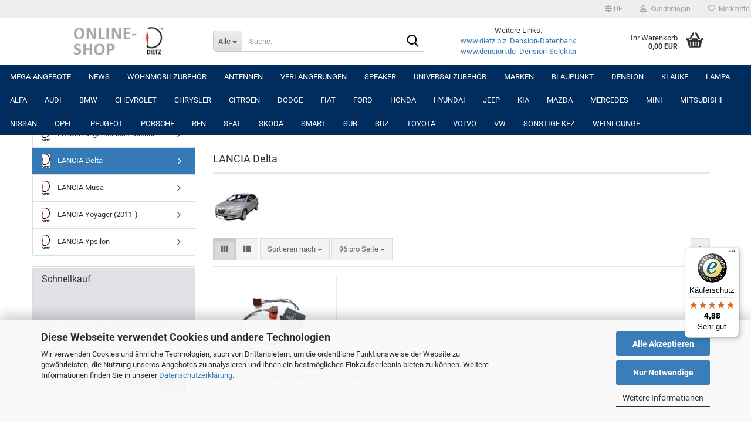

--- FILE ---
content_type: text/html; charset=utf-8
request_url: https://www.dietzshop.de/de/sonstige-kfz/lancia/lancia-delta/
body_size: 39150
content:





	<!DOCTYPE html>
	<html xmlns="http://www.w3.org/1999/xhtml" dir="ltr" lang="de">
		
			<head>
				
					
					<!--

					=========================================================
					Shopsoftware by Gambio GmbH (c) 2005-2023 [www.gambio.de]
					=========================================================

					Gambio GmbH offers you highly scalable E-Commerce-Solutions and Services.
					The Shopsoftware is redistributable under the GNU General Public License (Version 2) [http://www.gnu.org/licenses/gpl-2.0.html].
					based on: E-Commerce Engine Copyright (c) 2006 xt:Commerce, created by Mario Zanier & Guido Winger and licensed under GNU/GPL.
					Information and contribution at http://www.xt-commerce.com

					=========================================================
					Please visit our website: www.gambio.de
					=========================================================

					-->
				

                

	

                    
                

				
					<meta name="viewport" content="width=device-width, initial-scale=1, minimum-scale=1.0" />
				

				
					<meta http-equiv="Content-Type" content="text/html; charset=utf-8" />
		<meta name="language" content="de" />
		<meta name="keywords" content="LANCIA Delta" />
		<meta name="description" content="LANCIA Delta" />
		<meta property="og:description" content="LANCIA Delta" />
		<meta property="og:image" content="https://www.dietzshop.de/images/categories/og/" />
		<meta property="og:title" content="LANCIA Delta" />
		<meta property="og:type" content="product.group" />
		<title>dietzshop.de - LANCIA Delta</title>

				

								
									

				
					<base href="https://www.dietzshop.de/" />
				

				
											
							<link rel="shortcut icon" href="https://www.dietzshop.de/images/logos/favicon.ico" type="image/x-icon" />
						
									

				
											
							<link rel="apple-touch-icon" href="https://www.dietzshop.de/images/logos/favicon.png" />
						
									

				
											
							<link id="main-css" type="text/css" rel="stylesheet" href="public/theme/styles/system/main.min.css?bust=1768920720" />
						
									

				
					<meta name="robots" content="index,follow" />
		<link rel="canonical" href="https://www.dietzshop.de/de/sonstige-kfz/lancia/lancia-delta/" />
		<meta property="og:url" content="https://www.dietzshop.de/de/sonstige-kfz/lancia/lancia-delta/">
		<link rel="alternate" hreflang="x-default" href="https://www.dietzshop.de/de/sonstige-kfz/lancia/lancia-delta/" />
		<link rel="alternate" hreflang="en" href="https://www.dietzshop.de/en/sonstige-kfz/lancia/lancia-delta/" />
		<link rel="alternate" hreflang="de" href="https://www.dietzshop.de/de/sonstige-kfz/lancia/lancia-delta/" />
		<script src="https://cdn.gambiohub.com/sdk/1.2.0/dist/bundle.js"></script><script>var payPalText = {"ecsNote":"Bitte w\u00e4hlen Sie ihre gew\u00fcnschte PayPal-Zahlungsweise.","paypalUnavailable":"PayPal steht f\u00fcr diese Transaktion im Moment nicht zur Verf\u00fcgung.","errorContinue":"weiter","continueToPayPal":"Weiter mit","errorCheckData":"Es ist ein Fehler aufgetreten. Bitte \u00fcberpr\u00fcfen Sie Ihre Eingaben."};var payPalButtonSettings = {"env":"live","commit":false,"style":{"label":"checkout","shape":"rect","color":"gold","layout":"vertical","tagline":false},"locale":"","fundingCardAllowed":true,"fundingELVAllowed":true,"fundingCreditAllowed":false,"createPaymentUrl":"https:\/\/www.dietzshop.de\/shop.php?do=PayPalHub\/CreatePayment&initiator=ecs","authorizedPaymentUrl":"https:\/\/www.dietzshop.de\/shop.php?do=PayPalHub\/AuthorizedPayment&initiator=ecs","checkoutUrl":"https:\/\/www.dietzshop.de\/shop.php?do=PayPalHub\/RedirectGuest","useVault":false,"jssrc":"https:\/\/www.paypal.com\/sdk\/js?client-id=AVEjCpwSc-e9jOY8dHKoTUckaKtPo0shiwe_T2rKtxp30K4TYGRopYjsUS6Qmkj6bILd7Nt72pbMWCXe&commit=false&intent=capture&components=buttons%2Cmarks%2Cmessages%2Cfunding-eligibility%2Cgooglepay%2Capplepay%2Ccard-fields&integration-date=2021-11-25&enable-funding=paylater&merchant-id=485MFSE4YNP8C&currency=EUR","partnerAttributionId":"GambioGmbH_Cart_Hub_PPXO","createOrderUrl":"https:\/\/www.dietzshop.de\/shop.php?do=PayPalHub\/CreateOrder&initiator=ecs","getOrderUrl":"https:\/\/www.dietzshop.de\/shop.php?do=PayPalHub\/GetOrder","approvedOrderUrl":"https:\/\/www.dietzshop.de\/shop.php?do=PayPalHub\/ApprovedOrder&initiator=ecs","paymentApproved":false,"developmentMode":false,"cartAmount":0};var jsShoppingCart = {"languageCode":"de","verifySca":"https:\/\/www.dietzshop.de\/shop.php?do=PayPalHub\/VerifySca","totalAmount":"0.00","currency":"EUR","env":"live","commit":false,"style":{"label":"checkout","shape":"rect","color":"gold","layout":"vertical","tagline":false},"locale":"","fundingCardAllowed":true,"fundingELVAllowed":true,"fundingCreditAllowed":false,"createPaymentUrl":"https:\/\/www.dietzshop.de\/shop.php?do=PayPalHub\/CreatePayment&initiator=ecs","authorizedPaymentUrl":"https:\/\/www.dietzshop.de\/shop.php?do=PayPalHub\/AuthorizedPayment&initiator=ecs","checkoutUrl":"https:\/\/www.dietzshop.de\/shop.php?do=PayPalHub\/RedirectGuest","useVault":false,"jssrc":"https:\/\/www.paypal.com\/sdk\/js?client-id=AVEjCpwSc-e9jOY8dHKoTUckaKtPo0shiwe_T2rKtxp30K4TYGRopYjsUS6Qmkj6bILd7Nt72pbMWCXe&commit=false&intent=capture&components=buttons%2Cmarks%2Cmessages%2Cfunding-eligibility%2Cgooglepay%2Capplepay%2Ccard-fields&integration-date=2021-11-25&enable-funding=paylater&merchant-id=485MFSE4YNP8C&currency=EUR","partnerAttributionId":"GambioGmbH_Cart_Hub_PPXO","createOrderUrl":"https:\/\/www.dietzshop.de\/shop.php?do=PayPalHub\/CreateOrder&initiator=ecs","getOrderUrl":"https:\/\/www.dietzshop.de\/shop.php?do=PayPalHub\/GetOrder","approvedOrderUrl":"https:\/\/www.dietzshop.de\/shop.php?do=PayPalHub\/ApprovedOrder&initiator=ecs","paymentApproved":false,"developmentMode":false,"cartAmount":0};var payPalBannerSettings = {"useVault":false,"jssrc":"https:\/\/www.paypal.com\/sdk\/js?client-id=AVEjCpwSc-e9jOY8dHKoTUckaKtPo0shiwe_T2rKtxp30K4TYGRopYjsUS6Qmkj6bILd7Nt72pbMWCXe&commit=false&intent=capture&components=buttons%2Cmarks%2Cmessages%2Cfunding-eligibility%2Cgooglepay%2Capplepay%2Ccard-fields&integration-date=2021-11-25&enable-funding=paylater&merchant-id=485MFSE4YNP8C&currency=EUR","partnerAttributionId":"GambioGmbH_Cart_Hub_PPXO","positions":{"cartBottom":{"placement":"cart","style":{"layout":"flex","logo":{"type":"primary"},"text":{"color":"black"},"color":"blue","ratio":"8x1"}},"product":{"placement":"product","style":{"layout":"flex","logo":{"type":"primary"},"text":{"color":"black"},"color":"blue","ratio":"8x1"}}},"currency":"EUR","cartAmount":0};</script><script id="paypalconsent" type="application/json">{"purpose_id":null}</script><script src="GXModules/Gambio/Hub/Shop/Javascript/PayPalLoader-bust_1760515940.js" async></script><link rel="stylesheet" href="https://cdn.gambiohub.com/sdk/1.2.0/dist/css/gambio_hub.css">
				

				
									
			</head>
		
		
			<body class="page-index-type-c2571 page-index-type-gm_boosted_category page-index-type-language page-index-type-cat page-index-type-cPath"
				  data-gambio-namespace="https://www.dietzshop.de/public/theme/javascripts/system"
				  data-jse-namespace="https://www.dietzshop.de/JSEngine/build"
				  data-gambio-controller="initialize"
				  data-gambio-widget="input_number responsive_image_loader transitions header image_maps modal history dropdown core_workarounds anchor"
				  data-input_number-separator=","
					>

				
					
				

				
									

				
									
		




	



	
		<div id="outer-wrapper" >
			
				<header id="header" class="navbar">
					
	





	<div id="topbar-container">
						
		
					

		
			<div class="navbar-topbar">
				
					<nav data-gambio-widget="menu link_crypter" data-menu-switch-element-position="false" data-menu-events='{"desktop": ["click"], "mobile": ["click"]}' data-menu-ignore-class="dropdown-menu">
						<ul class="nav navbar-nav navbar-right" data-menu-replace="partial">

                            <li class="navbar-topbar-item">
                                <ul id="secondaryNavigation" class="nav navbar-nav ignore-menu">
                                                                    </ul>

                                <script id="secondaryNavigation-menu-template" type="text/mustache">
                                    
                                        <ul id="secondaryNavigation" class="nav navbar-nav">
                                            <li v-for="(item, index) in items" class="navbar-topbar-item hidden-xs content-manager-item">
                                                <a href="javascript:;" :title="item.title" @click="goTo(item.content)">
                                                    <span class="fa fa-arrow-circle-right visble-xs-block"></span>
                                                    {{item.title}}
                                                </a>
                                            </li>
                                        </ul>
                                    
                                </script>
                            </li>

							
															

							
															

							
															

							
															

							
															

															<li class="dropdown navbar-topbar-item first">

									
																					
												<a href="#" aria-label="Sprache auswählen" title="Sprache auswählen" class="dropdown-toggle" data-toggle-hover="dropdown" role="button">

													
														<span class="language-code hidden-xs">
																															
																	<span class="fa fa-globe"></span>
																
																														de
														</span>
													

													
														<span class="visible-xs-block">
																															
																	<span class="fa fa-globe"></span>
																
																														&nbsp;Sprache
														</span>
													
												</a>
											
																			

									<ul class="level_2 dropdown-menu ignore-menu arrow-top">
										<li class="arrow"></li>
										<li>
											
												<form action="/de/sonstige-kfz/lancia/lancia-delta/" method="POST" class="form-horizontal">

													
																													
																<div class="form-group">
																	<label style="display: inline">Sprache auswählen
																	    
	<select name="language" class="form-control">
					
				<option value="de" selected="selected">Deutsch</option>
			
					
				<option value="en">English</option>
			
			</select>

                                                                    </label>
																</div>
															
																											

													
																											

													
																											

													
														<div class="dropdown-footer row">
															<input type="submit" class="btn btn-primary btn-block" value="Speichern" title="Speichern" />
														</div>
													

													

												</form>
											
										</li>
									</ul>
								</li>
							
							
																	
										<li class="dropdown navbar-topbar-item">
											<a title="Anmeldung" href="/de/sonstige-kfz/lancia/lancia-delta/#" class="dropdown-toggle" data-toggle-hover="dropdown" role="button" aria-label="Kundenlogin">
												
																											
															<span class="fa fa-user-o"></span>
														
																									

												&nbsp;Kundenlogin
											</a>
											




	<ul class="dropdown-menu dropdown-menu-login arrow-top">
		
			<li class="arrow"></li>
		
		
		
			<li class="dropdown-header hidden-xs">Kundenlogin</li>
		
		
		
			<li>
				<form action="https://www.dietzshop.de/de/login.php?action=process" method="post" class="form-horizontal">
					<input type="hidden" name="return_url" value="https://www.dietzshop.de/de/sonstige-kfz/lancia/lancia-delta/">
					<input type="hidden" name="return_url_hash" value="fa7763691cb4b7e903a9b7f4806702a64436ef696fe196212d19424f8b0d6af6">
					
						<div class="form-group">
                            <label for="box-login-dropdown-login-username" class="form-control sr-only">E-Mail</label>
							<input
                                autocomplete="username"
                                type="email"
                                id="box-login-dropdown-login-username"
                                class="form-control"
                                placeholder="E-Mail"
                                name="email_address"
                                oninput="this.setCustomValidity('')"
                                oninvalid="this.setCustomValidity('Bitte geben Sie eine korrekte Emailadresse ein')"
                            />
						</div>
					
					
                        <div class="form-group password-form-field" data-gambio-widget="show_password">
                            <label for="box-login-dropdown-login-password" class="form-control sr-only">Passwort</label>
                            <input autocomplete="current-password" type="password" id="box-login-dropdown-login-password" class="form-control" placeholder="Passwort" name="password" />
                            <button class="btn show-password hidden" type="button">
                                <i class="fa fa-eye" aria-hidden="true"></i>
                                <span class="sr-only">Toggle Password View</span>
                            </button>
                        </div>
					
					
						<div class="dropdown-footer row">
							
	
								
									<input type="submit" class="btn btn-primary btn-block" value="Anmelden" />
								
								<ul>
									
										<li>
											<a title="Konto erstellen" href="https://www.dietzshop.de/de/shop.php?do=CreateRegistree">
												Konto erstellen
											</a>
										</li>
									
									
										<li>
											<a title="Passwort vergessen?" href="https://www.dietzshop.de/de/password_double_opt.php">
												Passwort vergessen?
											</a>
										</li>
									
								</ul>
							
	

	
						</div>
					
				</form>
			</li>
		
	</ul>


										</li>
									
															

							
																	
										<li class="navbar-topbar-item">
											<a href="https://www.dietzshop.de/de/wish_list.php" title="Merkzettel anzeigen" aria-label="Merkzettel">
												
																											
															<span class="fa fa-heart-o"></span>
														
																									

												&nbsp;Merkzettel
											</a>
										</li>
									
															

							
						</ul>
					</nav>
				
			</div>
		
	</div>




	<div class="inside">

		<div class="row">

		
												
			<div class="navbar-header" data-gambio-widget="mobile_menu">
									
							
		<div id="navbar-brand" class="navbar-brand">
			<a href="https://www.dietzshop.de/de/" title="dietzshop.de">
				<img id="main-header-logo" class="img-responsive" src="https://www.dietzshop.de/images/logos/dietzonlineshop_oben_header2_logo.jpg" alt="dietzshop.de-Logo">
			</a>
		</div>
	
					
								
					
	
	
			
	
		<button type="button" class="navbar-toggle" aria-label="navigationbar toggle button" data-mobile_menu-target="#categories .navbar-collapse"
		        data-mobile_menu-body-class="categories-open" data-mobile_menu-toggle-content-visibility>
			<img src="public/theme/images/svgs/bars.svg" class="gx-menu svg--inject" alt="menu bars icon">
		</button>
	
	
	
		<button type="button" class="navbar-toggle cart-icon" data-mobile_menu-location="shopping_cart.php">
			<img src="public/theme/images/svgs/basket.svg" class="gx-cart-basket svg--inject" alt="shopping cart icon">
			<span class="cart-products-count hidden">
				0
			</span>
		</button>
	
	
			
			<button type="button" class="navbar-toggle" aria-label="searchbar toggle button" data-mobile_menu-target=".navbar-search" data-mobile_menu-body-class="search-open"
					data-mobile_menu-toggle-content-visibility>
				<img src="public/theme/images/svgs/search.svg" class="gx-search svg--inject" alt="search icon">
			</button>
		
	
				
			</div>
		

		
							






	<div class="navbar-search collapse">

		
						<p class="navbar-search-header dropdown-header">Suche</p>
		

		
			<form role="search" action="de/advanced_search_result.php" method="get" data-gambio-widget="live_search">

				<div class="navbar-search-input-group input-group">
					<div class="navbar-search-input-group-btn input-group-btn custom-dropdown" data-dropdown-trigger-change="false" data-dropdown-trigger-no-change="false">

						
							<button aria-label="Suche..." type="button" class="btn btn-default dropdown-toggle" data-toggle="dropdown" aria-haspopup="true" aria-expanded="false">
								<span class="dropdown-name">Alle</span> <span class="caret"></span>
							</button>
						

						
															
									<ul class="dropdown-menu">
																				
												<li><a href="#" data-rel="0">Alle</a></li>
											
																							
													<li><a href="#" data-rel="3357">NEWS</a></li>
												
																							
													<li><a href="#" data-rel="3495">Wohnmobilzubehör</a></li>
												
																							
													<li><a href="#" data-rel="4025">MEGA-ANGEBOTE</a></li>
												
																							
													<li><a href="#" data-rel="1576">Antennen</a></li>
												
																							
													<li><a href="#" data-rel="3892">Verlängerungen</a></li>
												
																							
													<li><a href="#" data-rel="2597">UNIVERSALZUBEHÖR</a></li>
												
																							
													<li><a href="#" data-rel="2521">Speaker</a></li>
												
																							
													<li><a href="#" data-rel="1710">Marken</a></li>
												
																							
													<li><a href="#" data-rel="3080">Blaupunkt</a></li>
												
																							
													<li><a href="#" data-rel="1630">DENSION</a></li>
												
																							
													<li><a href="#" data-rel="3709">Klauke</a></li>
												
																							
													<li><a href="#" data-rel="2934">LAMPA</a></li>
												
																							
													<li><a href="#" data-rel="1550">TOYOTA</a></li>
												
																							
													<li><a href="#" data-rel="1818">CHEVROLET</a></li>
												
																							
													<li><a href="#" data-rel="290">FIAT</a></li>
												
																							
													<li><a href="#" data-rel="2343">HYUNDAI</a></li>
												
																							
													<li><a href="#" data-rel="2345">MITSUBISHI</a></li>
												
																							
													<li><a href="#" data-rel="307">SEAT</a></li>
												
																							
													<li><a href="#" data-rel="1860">NISSAN</a></li>
												
																							
													<li><a href="#" data-rel="1608">PEUGEOT</a></li>
												
																							
													<li><a href="#" data-rel="2377">ALFA</a></li>
												
																							
													<li><a href="#" data-rel="1868">JEEP</a></li>
												
																							
													<li><a href="#" data-rel="346">REN</a></li>
												
																							
													<li><a href="#" data-rel="866">KIA</a></li>
												
																							
													<li><a href="#" data-rel="1909">DODGE</a></li>
												
																							
													<li><a href="#" data-rel="1654">HONDA</a></li>
												
																							
													<li><a href="#" data-rel="1682">CITROEN</a></li>
												
																							
													<li><a href="#" data-rel="1429">SKODA</a></li>
												
																							
													<li><a href="#" data-rel="1690">MERCEDES</a></li>
												
																							
													<li><a href="#" data-rel="3998">FORD</a></li>
												
																							
													<li><a href="#" data-rel="1441">SMART</a></li>
												
																							
													<li><a href="#" data-rel="426">OPEL</a></li>
												
																							
													<li><a href="#" data-rel="1453">PORSCHE</a></li>
												
																							
													<li><a href="#" data-rel="3503">VW</a></li>
												
																							
													<li><a href="#" data-rel="1456">VOLVO</a></li>
												
																							
													<li><a href="#" data-rel="441">SUZ</a></li>
												
																							
													<li><a href="#" data-rel="1739">CHRYSLER</a></li>
												
																							
													<li><a href="#" data-rel="991">SUB</a></li>
												
																							
													<li><a href="#" data-rel="233">AUDI</a></li>
												
																							
													<li><a href="#" data-rel="1514">MINI</a></li>
												
																							
													<li><a href="#" data-rel="237">BMW</a></li>
												
																							
													<li><a href="#" data-rel="1528">MAZDA</a></li>
												
																							
													<li><a href="#" data-rel="2340">SONSTIGE KFZ</a></li>
												
																							
													<li><a href="#" data-rel="3887">Weinlounge</a></li>
												
																														</ul>
								
													

						
															
                                    <label for="top-search-button-categories-id" class="sr-only">Alle</label>
									<select id="top-search-button-categories-id" name="categories_id">
										<option value="0">Alle</option>
																																	
													<option value="3357">NEWS</option>
												
																							
													<option value="3495">Wohnmobilzubehör</option>
												
																							
													<option value="4025">MEGA-ANGEBOTE</option>
												
																							
													<option value="1576">Antennen</option>
												
																							
													<option value="3892">Verlängerungen</option>
												
																							
													<option value="2597">UNIVERSALZUBEHÖR</option>
												
																							
													<option value="2521">Speaker</option>
												
																							
													<option value="1710">Marken</option>
												
																							
													<option value="3080">Blaupunkt</option>
												
																							
													<option value="1630">DENSION</option>
												
																							
													<option value="3709">Klauke</option>
												
																							
													<option value="2934">LAMPA</option>
												
																							
													<option value="1550">TOYOTA</option>
												
																							
													<option value="1818">CHEVROLET</option>
												
																							
													<option value="290">FIAT</option>
												
																							
													<option value="2343">HYUNDAI</option>
												
																							
													<option value="2345">MITSUBISHI</option>
												
																							
													<option value="307">SEAT</option>
												
																							
													<option value="1860">NISSAN</option>
												
																							
													<option value="1608">PEUGEOT</option>
												
																							
													<option value="2377">ALFA</option>
												
																							
													<option value="1868">JEEP</option>
												
																							
													<option value="346">REN</option>
												
																							
													<option value="866">KIA</option>
												
																							
													<option value="1909">DODGE</option>
												
																							
													<option value="1654">HONDA</option>
												
																							
													<option value="1682">CITROEN</option>
												
																							
													<option value="1429">SKODA</option>
												
																							
													<option value="1690">MERCEDES</option>
												
																							
													<option value="3998">FORD</option>
												
																							
													<option value="1441">SMART</option>
												
																							
													<option value="426">OPEL</option>
												
																							
													<option value="1453">PORSCHE</option>
												
																							
													<option value="3503">VW</option>
												
																							
													<option value="1456">VOLVO</option>
												
																							
													<option value="441">SUZ</option>
												
																							
													<option value="1739">CHRYSLER</option>
												
																							
													<option value="991">SUB</option>
												
																							
													<option value="233">AUDI</option>
												
																							
													<option value="1514">MINI</option>
												
																							
													<option value="237">BMW</option>
												
																							
													<option value="1528">MAZDA</option>
												
																							
													<option value="2340">SONSTIGE KFZ</option>
												
																							
													<option value="3887">Weinlounge</option>
												
																														</select>
								
													

					</div>
					<input type="text" id="search-field-input" name="keywords" placeholder="Suche..." class="form-control search-input" autocomplete="off" />
					
					<button aria-label="Suche..." type="submit" class="form-control-feedback">
						<img src="public/theme/images/svgs/search.svg" class="gx-search-input svg--inject" alt="search icon">
					</button>
					

                    <label for="search-field-input" class="control-label sr-only">Suche...</label>
					

				</div>


									<input type="hidden" value="1" name="inc_subcat" />
				
				
					<div class="navbar-search-footer visible-xs-block">
						
							<button class="btn btn-primary btn-block" type="submit">
								Suche...
							</button>
						
						
							<a href="advanced_search.php" class="btn btn-default btn-block" title="Erweiterte Suche">
								Erweiterte Suche
							</a>
						
					</div>
				

				<div class="search-result-container"></div>

			</form>
		
	</div>


					

		
							
					
	<div class="custom-container">
		
			<div class="inside">
				
											
							<p>
	Weitere Links:<br />
	<a href="https://dietz.gmbh" target="_blank">www.dietz.biz</a>&nbsp; <a href="http://compat.dension.com/" target="_blank">Dension-Datenbank</a><br />
	<a href="http://www.dension.de" target="_blank">www.dension.de</a>&nbsp; <a href="http://shop.dension.com/embed.compatibility.php?setstartlng=de&amp;returnurl=https://www.dietzshop.de/dension_search_converter.php" target="_blank">Dension-Selektor </a>
</p>
						
									
			</div>
		
	</div>
				
					

		
    		<!-- layout_header honeygrid -->
							
					


	<nav id="cart-container" class="navbar-cart" data-gambio-widget="menu cart_dropdown" data-menu-switch-element-position="false">
		
			<ul class="cart-container-inner">
				
					<li>
						<a href="https://www.dietzshop.de/de/shopping_cart.php" class="dropdown-toggle">
							
								<img src="public/theme/images/svgs/basket.svg" alt="shopping cart icon" class="gx-cart-basket svg--inject">
								<span class="cart">
									Ihr Warenkorb<br />
									<span class="products">
										0,00 EUR
									</span>
								</span>
							
							
																	<span class="cart-products-count hidden">
										
									</span>
															
						</a>

						
							



	<ul class="dropdown-menu arrow-top cart-dropdown cart-empty">
		
			<li class="arrow"></li>
		
	
		
					
	
		
			<li class="cart-dropdown-inside">
		
				
									
				
									
						<div class="cart-empty">
							Sie haben noch keine Artikel in Ihrem Warenkorb.
						</div>
					
								
			</li>
		
	</ul>
						
					</li>
				
			</ul>
		
	</nav>

				
					

		</div>

	</div>









	<noscript>
		<div class="alert alert-danger noscript-notice" role="alert">
			JavaScript ist in Ihrem Browser deaktiviert. Aktivieren Sie JavaScript, um alle Funktionen des Shops nutzen und alle Inhalte sehen zu können.
		</div>
	</noscript>



			
						


	<div id="categories">
		<div class="navbar-collapse collapse">
			
				<nav class="navbar-default navbar-categories" data-gambio-widget="menu">
					
						<ul class="level-1 nav navbar-nav">
                             
															
									<li class="dropdown level-1-child" data-id="4025">
										
											<a class="dropdown-toggle" href="https://www.dietzshop.de/de/mega-angebote/" title="MEGA-ANGEBOTE">
												
													MEGA-ANGEBOTE
												
																							</a>
										
										
										
																							
													<ul data-level="2" class="level-2 dropdown-menu dropdown-menu-child">
														
															<li class="enter-category hidden-sm hidden-md hidden-lg show-more">
																
																	<a class="dropdown-toggle" href="https://www.dietzshop.de/de/mega-angebote/" title="MEGA-ANGEBOTE">
																		
																			MEGA-ANGEBOTE anzeigen
																		
																	</a>
																
															</li>
														
														
																																																																																																																																																																																																																																																																											
																													
																															
																	<li class="level-2-child">
																		<a href="https://www.dietzshop.de/de/mega-angebote/5g-router/" title="5G ROUTER">
																			5G ROUTER
																		</a>
																																			</li>
																
																															
																	<li class="level-2-child">
																		<a href="https://www.dietzshop.de/de/mega-angebote/5g-router-antennensets/" title="5G ROUTER ANTENNENSETS">
																			5G ROUTER ANTENNENSETS
																		</a>
																																			</li>
																
																															
																	<li class="level-2-child">
																		<a href="https://www.dietzshop.de/de/mega-angebote/antennentechnik/" title="ANTENNENTECHNIK">
																			ANTENNENTECHNIK
																		</a>
																																			</li>
																
																															
																	<li class="level-2-child">
																		<a href="https://www.dietzshop.de/de/mega-angebote/energietechnik/" title="ENERGIETECHNIK">
																			ENERGIETECHNIK
																		</a>
																																			</li>
																
																													
																												
														
															<li class="enter-category hidden-more hidden-xs">
																<a class="dropdown-toggle col-xs-6"
																   href="https://www.dietzshop.de/de/mega-angebote/"
																   title="MEGA-ANGEBOTE">MEGA-ANGEBOTE anzeigen</a>
							
																<span class="close-menu-container col-xs-6">
																	<span class="close-flyout">
																		<i class="fa fa-close"></i>
																	</span>
																</span>
															</li>
														
													
													</ul>
												
																					
										
									</li>
								
															
									<li class="dropdown level-1-child" data-id="3357">
										
											<a class="dropdown-toggle" href="https://www.dietzshop.de/de/news/" title="NEWS">
												
													NEWS
												
																							</a>
										
										
										
																							
													<ul data-level="2" class="level-2 dropdown-menu dropdown-menu-child">
														
															<li class="enter-category hidden-sm hidden-md hidden-lg show-more">
																
																	<a class="dropdown-toggle" href="https://www.dietzshop.de/de/news/" title="NEWS">
																		
																			NEWS anzeigen
																		
																	</a>
																
															</li>
														
														
																																																																																																																																																																																																																																																																																																																																																																																																																																																																																																																																																																																																																																																			
																													
																															
																	<li class="level-2-child">
																		<a href="https://www.dietzshop.de/de/news/2023-fruehjahr/" title="2023 Frühjahr">
																			2023 Frühjahr
																		</a>
																																			</li>
																
																															
																	<li class="level-2-child">
																		<a href="https://www.dietzshop.de/de/news/2023-herbst/" title="2023 Herbst">
																			2023 Herbst
																		</a>
																																			</li>
																
																															
																	<li class="level-2-child">
																		<a href="https://www.dietzshop.de/de/news/2023-sommer/" title="2023 Sommer">
																			2023 Sommer
																		</a>
																																			</li>
																
																															
																	<li class="level-2-child">
																		<a href="https://www.dietzshop.de/de/news/2024-fruehjahr/" title="2024 Frühjahr">
																			2024 Frühjahr
																		</a>
																																			</li>
																
																															
																	<li class="level-2-child">
																		<a href="https://www.dietzshop.de/de/news/2024-herbst-winter/" title="2024 Herbst - Winter">
																			2024 Herbst - Winter
																		</a>
																																			</li>
																
																															
																	<li class="level-2-child">
																		<a href="https://www.dietzshop.de/de/news/2024-sommer/" title="2024 Sommer">
																			2024 Sommer
																		</a>
																																			</li>
																
																															
																	<li class="level-2-child">
																		<a href="https://www.dietzshop.de/de/news/2025-herbst/" title="2025 Herbst">
																			2025 Herbst
																		</a>
																																			</li>
																
																															
																	<li class="level-2-child">
																		<a href="https://www.dietzshop.de/de/news/2025-sommer/" title="2025 Sommer">
																			2025 Sommer
																		</a>
																																			</li>
																
																															
																	<li class="level-2-child">
																		<a href="https://www.dietzshop.de/de/news/2025-winter-fruehjahr/" title="2025 Winter & Frühjahr">
																			2025 Winter & Frühjahr
																		</a>
																																			</li>
																
																															
																	<li class="level-2-child">
																		<a href="https://www.dietzshop.de/de/news/cmt-2026-messeaktionen/" title="CMT 2026 Messeaktionen">
																			CMT 2026 Messeaktionen
																		</a>
																																			</li>
																
																													
																												
														
															<li class="enter-category hidden-more hidden-xs">
																<a class="dropdown-toggle col-xs-6"
																   href="https://www.dietzshop.de/de/news/"
																   title="NEWS">NEWS anzeigen</a>
							
																<span class="close-menu-container col-xs-6">
																	<span class="close-flyout">
																		<i class="fa fa-close"></i>
																	</span>
																</span>
															</li>
														
													
													</ul>
												
																					
										
									</li>
								
															
									<li class="dropdown level-1-child" data-id="3495">
										
											<a class="dropdown-toggle" href="https://www.dietzshop.de/de/wohnmobilzubehoer/" title="Wohnmobilzubehör">
												
													Wohnmobilzubehör
												
																							</a>
										
										
										
																							
													<ul data-level="2" class="level-2 dropdown-menu dropdown-menu-child">
														
															<li class="enter-category hidden-sm hidden-md hidden-lg show-more">
																
																	<a class="dropdown-toggle" href="https://www.dietzshop.de/de/wohnmobilzubehoer/" title="Wohnmobilzubehör">
																		
																			Wohnmobilzubehör anzeigen
																		
																	</a>
																
															</li>
														
														
																																																																																																																																																																																																																																																																																																																																																																																																																																																																																																																											
																													
																															
																	<li class="dropdown level-2-child">
																		<a href="https://www.dietzshop.de/de/wohnmobilzubehoer/230-volt-im-womo/" title="230 Volt im Womo">
																			230 Volt im Womo
																		</a>
																																					<ul  data-level="3" class="level-3 dropdown-menu dropdown-menu-child">
																				<li class="enter-category">
																					<a href="https://www.dietzshop.de/de/wohnmobilzubehoer/230-volt-im-womo/" title="230 Volt im Womo" class="dropdown-toggle">
																						230 Volt im Womo anzeigen
																					</a>
																				</li>
																																									
																						<li class="level-3-child">
																							<a href="https://www.dietzshop.de/de/wohnmobilzubehoer/230-volt-im-womo/230-volt-kabel-3961/" title="230 Volt Kabel">
																								230 Volt Kabel
																							</a>
																						</li>
																					
																																									
																						<li class="level-3-child">
																							<a href="https://www.dietzshop.de/de/wohnmobilzubehoer/230-volt-im-womo/alternativ-12v-100-w-ladegeraete/" title="Alternativ 12V/100 W Ladegeräte">
																								Alternativ 12V/100 W Ladegeräte
																							</a>
																						</li>
																					
																																									
																						<li class="level-3-child">
																							<a href="https://www.dietzshop.de/de/wohnmobilzubehoer/230-volt-im-womo/dc-dc-wandler/" title="DC/DC Wandler">
																								DC/DC Wandler
																							</a>
																						</li>
																					
																																									
																						<li class="level-3-child">
																							<a href="https://www.dietzshop.de/de/wohnmobilzubehoer/230-volt-im-womo/fi-rcd-rcbo-schutz/" title="FI/RCD/RCBO-Schutz">
																								FI/RCD/RCBO-Schutz
																							</a>
																						</li>
																					
																																									
																						<li class="level-3-child">
																							<a href="https://www.dietzshop.de/de/wohnmobilzubehoer/230-volt-im-womo/installationszubehoer-3972/" title="Installationszubehör">
																								Installationszubehör
																							</a>
																						</li>
																					
																																									
																						<li class="level-3-child">
																							<a href="https://www.dietzshop.de/de/wohnmobilzubehoer/230-volt-im-womo/netzvorrangschaltung/" title="Netzvorrangschaltung">
																								Netzvorrangschaltung
																							</a>
																						</li>
																					
																																									
																						<li class="level-3-child">
																							<a href="https://www.dietzshop.de/de/wohnmobilzubehoer/230-volt-im-womo/sinus-wechselrichter/" title="Sinus Wechselrichter">
																								Sinus Wechselrichter
																							</a>
																						</li>
																					
																																									
																						<li class="level-3-child">
																							<a href="https://www.dietzshop.de/de/wohnmobilzubehoer/230-volt-im-womo/smart-tv-230v-12-24-v/" title="Smart TV 230V & 12-24 V">
																								Smart TV 230V & 12-24 V
																							</a>
																						</li>
																					
																																							</ul>
																																			</li>
																
																															
																	<li class="dropdown level-2-child">
																		<a href="https://www.dietzshop.de/de/wohnmobilzubehoer/antennentraeger/" title="Antennenträger">
																			Antennenträger
																		</a>
																																					<ul  data-level="3" class="level-3 dropdown-menu dropdown-menu-child">
																				<li class="enter-category">
																					<a href="https://www.dietzshop.de/de/wohnmobilzubehoer/antennentraeger/" title="Antennenträger" class="dropdown-toggle">
																						Antennenträger anzeigen
																					</a>
																				</li>
																																									
																						<li class="level-3-child">
																							<a href="https://www.dietzshop.de/de/wohnmobilzubehoer/antennentraeger/ukw-dab/" title="UKW/DAB+">
																								UKW/DAB+
																							</a>
																						</li>
																					
																																									
																						<li class="level-3-child">
																							<a href="https://www.dietzshop.de/de/wohnmobilzubehoer/antennentraeger/ukw-dab-gps/" title="UKW/DAB+/GPS">
																								UKW/DAB+/GPS
																							</a>
																						</li>
																					
																																									
																						<li class="level-3-child">
																							<a href="https://www.dietzshop.de/de/wohnmobilzubehoer/antennentraeger/ukw-dab-gps-tv/" title="UKW/DAB+/GPS/TV">
																								UKW/DAB+/GPS/TV
																							</a>
																						</li>
																					
																																									
																						<li class="level-3-child">
																							<a href="https://www.dietzshop.de/de/wohnmobilzubehoer/antennentraeger/ukw-dab-gps-wlan-5g-lte/" title="UKW/DAB+/GPS/WLAN/ 5G /LTE">
																								UKW/DAB+/GPS/WLAN/ 5G /LTE
																							</a>
																						</li>
																					
																																									
																						<li class="level-3-child">
																							<a href="https://www.dietzshop.de/de/wohnmobilzubehoer/antennentraeger/ukw-dab-gps-wlan-5g-m-5g-router/" title="UKW/DAB+/GPS/WLAN/5G m.5G Router">
																								UKW/DAB+/GPS/WLAN/5G m.5G Router
																							</a>
																						</li>
																					
																																									
																						<li class="level-3-child">
																							<a href="https://www.dietzshop.de/de/wohnmobilzubehoer/antennentraeger/unbestueckte-antennentraeger/" title="Unbestückte Antennenträger">
																								Unbestückte Antennenträger
																							</a>
																						</li>
																					
																																							</ul>
																																			</li>
																
																															
																	<li class="dropdown level-2-child">
																		<a href="https://www.dietzshop.de/de/wohnmobilzubehoer/energiestationen-230v-12v/" title="Energiestationen 230V/12V">
																			Energiestationen 230V/12V
																		</a>
																																					<ul  data-level="3" class="level-3 dropdown-menu dropdown-menu-child">
																				<li class="enter-category">
																					<a href="https://www.dietzshop.de/de/wohnmobilzubehoer/energiestationen-230v-12v/" title="Energiestationen 230V/12V" class="dropdown-toggle">
																						Energiestationen 230V/12V anzeigen
																					</a>
																				</li>
																																									
																						<li class="level-3-child">
																							<a href="https://www.dietzshop.de/de/wohnmobilzubehoer/energiestationen-230v-12v/dietz-energiestationen/" title="Dietz Energiestationen">
																								Dietz Energiestationen
																							</a>
																						</li>
																					
																																									
																						<li class="level-3-child">
																							<a href="https://www.dietzshop.de/de/wohnmobilzubehoer/energiestationen-230v-12v/dietz-solarfaltpanel/" title="Dietz Solarfaltpanel">
																								Dietz Solarfaltpanel
																							</a>
																						</li>
																					
																																									
																						<li class="level-3-child">
																							<a href="https://www.dietzshop.de/de/wohnmobilzubehoer/energiestationen-230v-12v/flybat-energiestationen/" title="FLYBAT Energiestationen">
																								FLYBAT Energiestationen
																							</a>
																						</li>
																					
																																									
																						<li class="level-3-child">
																							<a href="https://www.dietzshop.de/de/wohnmobilzubehoer/energiestationen-230v-12v/flybat-solarfaltpanele/" title="FLYBAT Solarfaltpanele">
																								FLYBAT Solarfaltpanele
																							</a>
																						</li>
																					
																																							</ul>
																																			</li>
																
																															
																	<li class="dropdown level-2-child">
																		<a href="https://www.dietzshop.de/de/wohnmobilzubehoer/fiat-ducato/" title="FIAT DUCATO">
																			FIAT DUCATO
																		</a>
																																					<ul  data-level="3" class="level-3 dropdown-menu dropdown-menu-child">
																				<li class="enter-category">
																					<a href="https://www.dietzshop.de/de/wohnmobilzubehoer/fiat-ducato/" title="FIAT DUCATO" class="dropdown-toggle">
																						FIAT DUCATO anzeigen
																					</a>
																				</li>
																																									
																						<li class="level-3-child">
																							<a href="https://www.dietzshop.de/de/wohnmobilzubehoer/fiat-ducato/ducato-2006-2021-radiovorb/" title="DUCATO (2006-2021) Radiovorb.">
																								DUCATO (2006-2021) Radiovorb.
																							</a>
																						</li>
																					
																																									
																						<li class="level-3-child">
																							<a href="https://www.dietzshop.de/de/wohnmobilzubehoer/fiat-ducato/ducato-8-2022-2024/" title="DUCATO 8 (2022-2024)">
																								DUCATO 8 (2022-2024)
																							</a>
																						</li>
																					
																																									
																						<li class="level-3-child">
																							<a href="https://www.dietzshop.de/de/wohnmobilzubehoer/fiat-ducato/ducato-9-4119/" title="DUCATO 9 (2024-)">
																								DUCATO 9 (2024-)
																							</a>
																						</li>
																					
																																							</ul>
																																			</li>
																
																															
																	<li class="dropdown level-2-child">
																		<a href="https://www.dietzshop.de/de/wohnmobilzubehoer/internetrouter/" title="Internetrouter">
																			Internetrouter
																		</a>
																																					<ul  data-level="3" class="level-3 dropdown-menu dropdown-menu-child">
																				<li class="enter-category">
																					<a href="https://www.dietzshop.de/de/wohnmobilzubehoer/internetrouter/" title="Internetrouter" class="dropdown-toggle">
																						Internetrouter anzeigen
																					</a>
																				</li>
																																									
																						<li class="level-3-child">
																							<a href="https://www.dietzshop.de/de/wohnmobilzubehoer/internetrouter/teltonika-5g-router/" title="TELTONIKA 5G Router">
																								TELTONIKA 5G Router
																							</a>
																						</li>
																					
																																									
																						<li class="level-3-child">
																							<a href="https://www.dietzshop.de/de/wohnmobilzubehoer/internetrouter/teltonika-5g-einsteigersets/" title="TELTONIKA 5G Einsteigersets">
																								TELTONIKA 5G Einsteigersets
																							</a>
																						</li>
																					
																																									
																						<li class="level-3-child">
																							<a href="https://www.dietzshop.de/de/wohnmobilzubehoer/internetrouter/teltonika-5g-m52-doppelmodem/" title="TELTONIKA 5G M52 Doppelmodem">
																								TELTONIKA 5G M52 Doppelmodem
																							</a>
																						</li>
																					
																																									
																						<li class="level-3-child">
																							<a href="https://www.dietzshop.de/de/wohnmobilzubehoer/internetrouter/teltonika-5g-c50-esim/" title="TELTONIKA 5G C50 eSIM">
																								TELTONIKA 5G C50 eSIM
																							</a>
																						</li>
																					
																																									
																						<li class="level-3-child">
																							<a href="https://www.dietzshop.de/de/wohnmobilzubehoer/internetrouter/teltonika-5g-m54-wifi-5-sets/" title="TELTONIKA 5G M54 WIFI 5 Sets">
																								TELTONIKA 5G M54 WIFI 5 Sets
																							</a>
																						</li>
																					
																																									
																						<li class="level-3-child">
																							<a href="https://www.dietzshop.de/de/wohnmobilzubehoer/internetrouter/teltonika-5g-x50e-wifi-5-sets-4131/" title="TELTONIKA 5G X50e WIFI 5 SETS">
																								TELTONIKA 5G X50e WIFI 5 SETS
																							</a>
																						</li>
																					
																																									
																						<li class="level-3-child">
																							<a href="https://www.dietzshop.de/de/wohnmobilzubehoer/internetrouter/teltonika-5g-x50-wifi-5-sets/" title="TELTONIKA 5G X50 WIFI 5 Sets">
																								TELTONIKA 5G X50 WIFI 5 Sets
																							</a>
																						</li>
																					
																																									
																						<li class="level-3-child">
																							<a href="https://www.dietzshop.de/de/wohnmobilzubehoer/internetrouter/teltonika-5g-m51-wifi-5-sets/" title="TELTONIKA 5G M51 WIFI 5 Sets">
																								TELTONIKA 5G M51 WIFI 5 Sets
																							</a>
																						</li>
																					
																																									
																						<li class="level-3-child">
																							<a href="https://www.dietzshop.de/de/wohnmobilzubehoer/internetrouter/teltonika-zubehoer/" title="TELTONIKA Zubehör">
																								TELTONIKA Zubehör
																							</a>
																						</li>
																					
																																									
																						<li class="level-3-child">
																							<a href="https://www.dietzshop.de/de/wohnmobilzubehoer/internetrouter/panorama-antennen/" title="PANORAMA Antennen">
																								PANORAMA Antennen
																							</a>
																						</li>
																					
																																									
																						<li class="level-3-child">
																							<a href="https://www.dietzshop.de/de/wohnmobilzubehoer/internetrouter/campernet-router/" title="CAMPERNET-ROUTER">
																								CAMPERNET-ROUTER
																							</a>
																						</li>
																					
																																									
																						<li class="level-3-child">
																							<a href="https://www.dietzshop.de/de/wohnmobilzubehoer/internetrouter/selfsat-5g-router/" title="SELFSAT 5G ROUTER">
																								SELFSAT 5G ROUTER
																							</a>
																						</li>
																					
																																									
																						<li class="level-3-child">
																							<a href="https://www.dietzshop.de/de/wohnmobilzubehoer/internetrouter/starlink/" title="STARLINK">
																								STARLINK
																							</a>
																						</li>
																					
																																									
																						<li class="level-3-child">
																							<a href="https://www.dietzshop.de/de/wohnmobilzubehoer/internetrouter/5g-lte-ukw-dab-antennensets/" title="5G / LTE / UKW /DAB Antennensets">
																								5G / LTE / UKW /DAB Antennensets
																							</a>
																						</li>
																					
																																							</ul>
																																			</li>
																
																															
																	<li class="dropdown level-2-child">
																		<a href="https://www.dietzshop.de/de/wohnmobilzubehoer/solaranlagen-und-zubehoer/" title="Solaranlagen und Zubehör">
																			Solaranlagen und Zubehör
																		</a>
																																					<ul  data-level="3" class="level-3 dropdown-menu dropdown-menu-child">
																				<li class="enter-category">
																					<a href="https://www.dietzshop.de/de/wohnmobilzubehoer/solaranlagen-und-zubehoer/" title="Solaranlagen und Zubehör" class="dropdown-toggle">
																						Solaranlagen und Zubehör anzeigen
																					</a>
																				</li>
																																									
																						<li class="level-3-child">
																							<a href="https://www.dietzshop.de/de/wohnmobilzubehoer/solaranlagen-und-zubehoer/solarkits/" title="Solarkits">
																								Solarkits
																							</a>
																						</li>
																					
																																									
																						<li class="level-3-child">
																							<a href="https://www.dietzshop.de/de/wohnmobilzubehoer/solaranlagen-und-zubehoer/solarpanel-ohne-zubehoer/" title="Solarpanel ohne Zubehör">
																								Solarpanel ohne Zubehör
																							</a>
																						</li>
																					
																																									
																						<li class="level-3-child">
																							<a href="https://www.dietzshop.de/de/wohnmobilzubehoer/solaranlagen-und-zubehoer/solarladeregler/" title="Solarladeregler">
																								Solarladeregler
																							</a>
																						</li>
																					
																																									
																						<li class="level-3-child">
																							<a href="https://www.dietzshop.de/de/wohnmobilzubehoer/solaranlagen-und-zubehoer/dachdurchfuehrungen/" title="Dachdurchführungen">
																								Dachdurchführungen
																							</a>
																						</li>
																					
																																									
																						<li class="level-3-child">
																							<a href="https://www.dietzshop.de/de/wohnmobilzubehoer/solaranlagen-und-zubehoer/mess-und-anzeigegeraete-3695/" title="Mess- und Anzeigegeräte">
																								Mess- und Anzeigegeräte
																							</a>
																						</li>
																					
																																									
																						<li class="level-3-child">
																							<a href="https://www.dietzshop.de/de/wohnmobilzubehoer/solaranlagen-und-zubehoer/solarzubehoer/" title="Solarzubehör">
																								Solarzubehör
																							</a>
																						</li>
																					
																																							</ul>
																																			</li>
																
																															
																	<li class="dropdown level-2-child">
																		<a href="https://www.dietzshop.de/de/wohnmobilzubehoer/verkabelung/" title="Verkabelung">
																			Verkabelung
																		</a>
																																					<ul  data-level="3" class="level-3 dropdown-menu dropdown-menu-child">
																				<li class="enter-category">
																					<a href="https://www.dietzshop.de/de/wohnmobilzubehoer/verkabelung/" title="Verkabelung" class="dropdown-toggle">
																						Verkabelung anzeigen
																					</a>
																				</li>
																																									
																						<li class="level-3-child">
																							<a href="https://www.dietzshop.de/de/wohnmobilzubehoer/verkabelung/batteriekabel-3830/" title="Batteriekabel">
																								Batteriekabel
																							</a>
																						</li>
																					
																																									
																						<li class="level-3-child">
																							<a href="https://www.dietzshop.de/de/wohnmobilzubehoer/verkabelung/batteriekabel-konfektioniert/" title="Batteriekabel konfektioniert">
																								Batteriekabel konfektioniert
																							</a>
																						</li>
																					
																																									
																						<li class="level-3-child">
																							<a href="https://www.dietzshop.de/de/wohnmobilzubehoer/verkabelung/batteriekabel-meterware/" title="Batteriekabel Meterware">
																								Batteriekabel Meterware
																							</a>
																						</li>
																					
																																									
																						<li class="level-3-child">
																							<a href="https://www.dietzshop.de/de/wohnmobilzubehoer/verkabelung/batterieklemmen/" title="Batterieklemmen">
																								Batterieklemmen
																							</a>
																						</li>
																					
																																									
																						<li class="level-3-child">
																							<a href="https://www.dietzshop.de/de/wohnmobilzubehoer/verkabelung/batteriesteckverbinder-3982/" title="Batteriesteckverbinder">
																								Batteriesteckverbinder
																							</a>
																						</li>
																					
																																									
																						<li class="level-3-child">
																							<a href="https://www.dietzshop.de/de/wohnmobilzubehoer/verkabelung/kabelschuhe-3628/" title="Kabelschuhe">
																								Kabelschuhe
																							</a>
																						</li>
																					
																																									
																						<li class="level-3-child">
																							<a href="https://www.dietzshop.de/de/wohnmobilzubehoer/verkabelung/relais-schalter/" title="Relais & Schalter">
																								Relais & Schalter
																							</a>
																						</li>
																					
																																									
																						<li class="level-3-child">
																							<a href="https://www.dietzshop.de/de/wohnmobilzubehoer/verkabelung/schrumpfschlauch/" title="Schrumpfschlauch">
																								Schrumpfschlauch
																							</a>
																						</li>
																					
																																									
																						<li class="level-3-child">
																							<a href="https://www.dietzshop.de/de/wohnmobilzubehoer/verkabelung/sicherungen-3621/" title="Sicherungen">
																								Sicherungen
																							</a>
																						</li>
																					
																																									
																						<li class="level-3-child">
																							<a href="https://www.dietzshop.de/de/wohnmobilzubehoer/verkabelung/sicherungshalter/" title="Sicherungshalter">
																								Sicherungshalter
																							</a>
																						</li>
																					
																																									
																						<li class="level-3-child">
																							<a href="https://www.dietzshop.de/de/wohnmobilzubehoer/verkabelung/sicherungshalter-diverse/" title="Sicherungshalter Diverse">
																								Sicherungshalter Diverse
																							</a>
																						</li>
																					
																																									
																						<li class="level-3-child">
																							<a href="https://www.dietzshop.de/de/wohnmobilzubehoer/verkabelung/sicherungshalter-mega-4087/" title="Sicherungshalter MEGA">
																								Sicherungshalter MEGA
																							</a>
																						</li>
																					
																																									
																						<li class="level-3-child">
																							<a href="https://www.dietzshop.de/de/wohnmobilzubehoer/verkabelung/usb-und-zigstecker/" title="USB und ZIGSTECKER">
																								USB und ZIGSTECKER
																							</a>
																						</li>
																					
																																									
																						<li class="level-3-child">
																							<a href="https://www.dietzshop.de/de/wohnmobilzubehoer/verkabelung/verteiler-und-verteilerleisten/" title="Verteiler und Verteilerleisten">
																								Verteiler und Verteilerleisten
																							</a>
																						</li>
																					
																																							</ul>
																																			</li>
																
																															
																	<li class="dropdown level-2-child">
																		<a href="https://www.dietzshop.de/de/wohnmobilzubehoer/batterien/" title="Batterien">
																			Batterien
																		</a>
																																					<ul  data-level="3" class="level-3 dropdown-menu dropdown-menu-child">
																				<li class="enter-category">
																					<a href="https://www.dietzshop.de/de/wohnmobilzubehoer/batterien/" title="Batterien" class="dropdown-toggle">
																						Batterien anzeigen
																					</a>
																				</li>
																																									
																						<li class="level-3-child">
																							<a href="https://www.dietzshop.de/de/wohnmobilzubehoer/batterien/agm-motorrad-starterbatterien/" title="AGM Motorrad Starterbatterien">
																								AGM Motorrad Starterbatterien
																							</a>
																						</li>
																					
																																									
																						<li class="level-3-child">
																							<a href="https://www.dietzshop.de/de/wohnmobilzubehoer/batterien/agm-pkw-womo-starterbatterien-4077/" title="AGM PKW WOMO Starterbatterien">
																								AGM PKW WOMO Starterbatterien
																							</a>
																						</li>
																					
																																									
																						<li class="level-3-child">
																							<a href="https://www.dietzshop.de/de/wohnmobilzubehoer/batterien/agm-wohnmobil-aufbaubatterien-4075/" title="AGM Wohnmobil Aufbaubatterien">
																								AGM Wohnmobil Aufbaubatterien
																							</a>
																						</li>
																					
																																									
																						<li class="level-3-child">
																							<a href="https://www.dietzshop.de/de/wohnmobilzubehoer/batterien/batterieklemmen-4088/" title="Batterieklemmen">
																								Batterieklemmen
																							</a>
																						</li>
																					
																																									
																						<li class="level-3-child">
																							<a href="https://www.dietzshop.de/de/wohnmobilzubehoer/batterien/batterieueberwachung/" title="Batterieüberwachung">
																								Batterieüberwachung
																							</a>
																						</li>
																					
																																									
																						<li class="level-3-child">
																							<a href="https://www.dietzshop.de/de/wohnmobilzubehoer/batterien/jump-starter/" title="Jump Starter">
																								Jump Starter
																							</a>
																						</li>
																					
																																									
																						<li class="level-3-child">
																							<a href="https://www.dietzshop.de/de/wohnmobilzubehoer/batterien/kombi-ladegeraete/" title="Kombi-Ladegeräte">
																								Kombi-Ladegeräte
																							</a>
																						</li>
																					
																																									
																						<li class="level-3-child">
																							<a href="https://www.dietzshop.de/de/wohnmobilzubehoer/batterien/ladebooster/" title="Ladebooster">
																								Ladebooster
																							</a>
																						</li>
																					
																																									
																						<li class="level-3-child">
																							<a href="https://www.dietzshop.de/de/wohnmobilzubehoer/batterien/lithium-batterien/" title="Lithium Batterien">
																								Lithium Batterien
																							</a>
																						</li>
																					
																																							</ul>
																																			</li>
																
																													
																												
														
															<li class="enter-category hidden-more hidden-xs">
																<a class="dropdown-toggle col-xs-6"
																   href="https://www.dietzshop.de/de/wohnmobilzubehoer/"
																   title="Wohnmobilzubehör">Wohnmobilzubehör anzeigen</a>
							
																<span class="close-menu-container col-xs-6">
																	<span class="close-flyout">
																		<i class="fa fa-close"></i>
																	</span>
																</span>
															</li>
														
													
													</ul>
												
																					
										
									</li>
								
															
									<li class="dropdown level-1-child" data-id="1576">
										
											<a class="dropdown-toggle" href="https://www.dietzshop.de/de/antennen/" title="Antennen">
												
													Antennen
												
																							</a>
										
										
										
																							
													<ul data-level="2" class="level-2 dropdown-menu dropdown-menu-child">
														
															<li class="enter-category hidden-sm hidden-md hidden-lg show-more">
																
																	<a class="dropdown-toggle" href="https://www.dietzshop.de/de/antennen/" title="Antennen">
																		
																			Antennen anzeigen
																		
																	</a>
																
															</li>
														
														
																																																																																																																																																																																																																																																																																																																																																																																																																																																																																																																											
																													
																															
																	<li class="dropdown level-2-child">
																		<a href="https://www.dietzshop.de/de/antennen/antennen-typen/" title="Antennen-Typen">
																			Antennen-Typen
																		</a>
																																					<ul  data-level="3" class="level-3 dropdown-menu dropdown-menu-child">
																				<li class="enter-category">
																					<a href="https://www.dietzshop.de/de/antennen/antennen-typen/" title="Antennen-Typen" class="dropdown-toggle">
																						Antennen-Typen anzeigen
																					</a>
																				</li>
																																									
																						<li class="level-3-child">
																							<a href="https://www.dietzshop.de/de/antennen/antennen-typen/16v/" title="16V">
																								16V
																							</a>
																						</li>
																					
																																									
																						<li class="level-3-child">
																							<a href="https://www.dietzshop.de/de/antennen/antennen-typen/5g-wlan/" title="5G & WLAN">
																								5G & WLAN
																							</a>
																						</li>
																					
																																									
																						<li class="level-3-child">
																							<a href="https://www.dietzshop.de/de/antennen/antennen-typen/antennenmessgeraete/" title="Antennenmessgeräte">
																								Antennenmessgeräte
																							</a>
																						</li>
																					
																																									
																						<li class="level-3-child">
																							<a href="https://www.dietzshop.de/de/antennen/antennen-typen/dab-2803/" title="DAB+">
																								DAB+
																							</a>
																						</li>
																					
																																									
																						<li class="level-3-child">
																							<a href="https://www.dietzshop.de/de/antennen/antennen-typen/gps/" title="GPS">
																								GPS
																							</a>
																						</li>
																					
																																									
																						<li class="level-3-child">
																							<a href="https://www.dietzshop.de/de/antennen/antennen-typen/gsm-2807/" title="GSM">
																								GSM
																							</a>
																						</li>
																					
																																									
																						<li class="level-3-child">
																							<a href="https://www.dietzshop.de/de/antennen/antennen-typen/hai/" title="Hai">
																								Hai
																							</a>
																						</li>
																					
																																									
																						<li class="level-3-child">
																							<a href="https://www.dietzshop.de/de/antennen/antennen-typen/lieferwagen-3048/" title="Lieferwagen">
																								Lieferwagen
																							</a>
																						</li>
																					
																																									
																						<li class="level-3-child">
																							<a href="https://www.dietzshop.de/de/antennen/antennen-typen/lte-wlan/" title="LTE & WLAN">
																								LTE & WLAN
																							</a>
																						</li>
																					
																																									
																						<li class="level-3-child">
																							<a href="https://www.dietzshop.de/de/antennen/antennen-typen/lte-router/" title="LTE Router">
																								LTE Router
																							</a>
																						</li>
																					
																																									
																						<li class="level-3-child">
																							<a href="https://www.dietzshop.de/de/antennen/antennen-typen/motorantennen/" title="Motorantennen">
																								Motorantennen
																							</a>
																						</li>
																					
																																									
																						<li class="level-3-child">
																							<a href="https://www.dietzshop.de/de/antennen/antennen-typen/scheiben-2804/" title="Scheiben">
																								Scheiben
																							</a>
																						</li>
																					
																																									
																						<li class="level-3-child">
																							<a href="https://www.dietzshop.de/de/antennen/antennen-typen/stabantennen/" title="Stabantennen">
																								Stabantennen
																							</a>
																						</li>
																					
																																									
																						<li class="level-3-child">
																							<a href="https://www.dietzshop.de/de/antennen/antennen-typen/tv-2808/" title="TV">
																								TV
																							</a>
																						</li>
																					
																																									
																						<li class="level-3-child">
																							<a href="https://www.dietzshop.de/de/antennen/antennen-typen/wohnmobilantennen/" title="Wohnmobilantennen">
																								Wohnmobilantennen
																							</a>
																						</li>
																					
																																							</ul>
																																			</li>
																
																															
																	<li class="dropdown level-2-child">
																		<a href="https://www.dietzshop.de/de/antennen/antennentechnik-bad-blankenburg/" title="Antennentechnik Bad Blankenburg">
																			Antennentechnik Bad Blankenburg
																		</a>
																																					<ul  data-level="3" class="level-3 dropdown-menu dropdown-menu-child">
																				<li class="enter-category">
																					<a href="https://www.dietzshop.de/de/antennen/antennentechnik-bad-blankenburg/" title="Antennentechnik Bad Blankenburg" class="dropdown-toggle">
																						Antennentechnik Bad Blankenburg anzeigen
																					</a>
																				</li>
																																									
																						<li class="level-3-child">
																							<a href="https://www.dietzshop.de/de/antennen/antennentechnik-bad-blankenburg/attb-16v/" title="ATTB 16V">
																								ATTB 16V
																							</a>
																						</li>
																					
																																									
																						<li class="level-3-child">
																							<a href="https://www.dietzshop.de/de/antennen/antennentechnik-bad-blankenburg/attb-dab/" title="ATTB DAB+">
																								ATTB DAB+
																							</a>
																						</li>
																					
																																									
																						<li class="level-3-child">
																							<a href="https://www.dietzshop.de/de/antennen/antennentechnik-bad-blankenburg/attb-dab-splitter/" title="ATTB DAB+ -Splitter">
																								ATTB DAB+ -Splitter
																							</a>
																						</li>
																					
																																									
																						<li class="level-3-child">
																							<a href="https://www.dietzshop.de/de/antennen/antennentechnik-bad-blankenburg/attb-dvb-t/" title="ATTB DVB-T">
																								ATTB DVB-T
																							</a>
																						</li>
																					
																																									
																						<li class="level-3-child">
																							<a href="https://www.dietzshop.de/de/antennen/antennentechnik-bad-blankenburg/attb-ersatzstrahler/" title="ATTB Ersatzstrahler">
																								ATTB Ersatzstrahler
																							</a>
																						</li>
																					
																																									
																						<li class="level-3-child">
																							<a href="https://www.dietzshop.de/de/antennen/antennentechnik-bad-blankenburg/attb-gps/" title="ATTB GPS">
																								ATTB GPS
																							</a>
																						</li>
																					
																																									
																						<li class="level-3-child">
																							<a href="https://www.dietzshop.de/de/antennen/antennentechnik-bad-blankenburg/attb-gps-splitter/" title="ATTB GPS Splitter">
																								ATTB GPS Splitter
																							</a>
																						</li>
																					
																																									
																						<li class="level-3-child">
																							<a href="https://www.dietzshop.de/de/antennen/antennentechnik-bad-blankenburg/attb-gsm/" title="ATTB GSM">
																								ATTB GSM
																							</a>
																						</li>
																					
																																									
																						<li class="level-3-child">
																							<a href="https://www.dietzshop.de/de/antennen/antennentechnik-bad-blankenburg/attb-hai/" title="ATTB Hai">
																								ATTB Hai
																							</a>
																						</li>
																					
																																									
																						<li class="level-3-child">
																							<a href="https://www.dietzshop.de/de/antennen/antennentechnik-bad-blankenburg/attb-lte-wlan/" title="ATTB LTE & WLAN">
																								ATTB LTE & WLAN
																							</a>
																						</li>
																					
																																									
																						<li class="level-3-child">
																							<a href="https://www.dietzshop.de/de/antennen/antennentechnik-bad-blankenburg/attb-ukw/" title="ATTB UKW">
																								ATTB UKW
																							</a>
																						</li>
																					
																																									
																						<li class="level-3-child">
																							<a href="https://www.dietzshop.de/de/antennen/antennentechnik-bad-blankenburg/attb-wohnmobilantennen/" title="ATTB Wohnmobilantennen">
																								ATTB Wohnmobilantennen
																							</a>
																						</li>
																					
																																									
																						<li class="level-3-child">
																							<a href="https://www.dietzshop.de/de/antennen/antennentechnik-bad-blankenburg/attb-zubehoer/" title="ATTB Zubehör">
																								ATTB Zubehör
																							</a>
																						</li>
																					
																																									
																						<li class="level-3-child">
																							<a href="https://www.dietzshop.de/de/antennen/antennentechnik-bad-blankenburg/attb-betriebsfunk/" title="ATTB_Betriebsfunk">
																								ATTB_Betriebsfunk
																							</a>
																						</li>
																					
																																							</ul>
																																			</li>
																
																															
																	<li class="dropdown level-2-child">
																		<a href="https://www.dietzshop.de/de/antennen/calearo/" title="CALEARO">
																			CALEARO
																		</a>
																																					<ul  data-level="3" class="level-3 dropdown-menu dropdown-menu-child">
																				<li class="enter-category">
																					<a href="https://www.dietzshop.de/de/antennen/calearo/" title="CALEARO" class="dropdown-toggle">
																						CALEARO anzeigen
																					</a>
																				</li>
																																									
																						<li class="level-3-child">
																							<a href="https://www.dietzshop.de/de/antennen/calearo/calearo-16v-2664/" title="CALEARO 16V">
																								CALEARO 16V
																							</a>
																						</li>
																					
																																									
																						<li class="level-3-child">
																							<a href="https://www.dietzshop.de/de/antennen/calearo/calearo-dab/" title="CALEARO DAB+">
																								CALEARO DAB+
																							</a>
																						</li>
																					
																																									
																						<li class="level-3-child">
																							<a href="https://www.dietzshop.de/de/antennen/calearo/calearo-dab-splitter-2784/" title="CALEARO DAB+ -Splitter">
																								CALEARO DAB+ -Splitter
																							</a>
																						</li>
																					
																																									
																						<li class="level-3-child">
																							<a href="https://www.dietzshop.de/de/antennen/calearo/calearo-ersatzstrahler/" title="CALEARO Ersatzstrahler">
																								CALEARO Ersatzstrahler
																							</a>
																						</li>
																					
																																									
																						<li class="level-3-child">
																							<a href="https://www.dietzshop.de/de/antennen/calearo/calearo-gps-splitter/" title="CALEARO GPS Splitter">
																								CALEARO GPS Splitter
																							</a>
																						</li>
																					
																																									
																						<li class="level-3-child">
																							<a href="https://www.dietzshop.de/de/antennen/calearo/calearo-gps-gsm/" title="CALEARO GPS-GSM">
																								CALEARO GPS-GSM
																							</a>
																						</li>
																					
																																									
																						<li class="level-3-child">
																							<a href="https://www.dietzshop.de/de/antennen/calearo/calearo-hai/" title="CALEARO Hai">
																								CALEARO Hai
																							</a>
																						</li>
																					
																																									
																						<li class="level-3-child">
																							<a href="https://www.dietzshop.de/de/antennen/calearo/calearo-motor-2662/" title="CALEARO Motor">
																								CALEARO Motor
																							</a>
																						</li>
																					
																																									
																						<li class="level-3-child">
																							<a href="https://www.dietzshop.de/de/antennen/calearo/calearo-scheiben-2670/" title="CALEARO Scheiben">
																								CALEARO Scheiben
																							</a>
																						</li>
																					
																																									
																						<li class="level-3-child">
																							<a href="https://www.dietzshop.de/de/antennen/calearo/calearo-teleskopantennen/" title="CALEARO Teleskopantennen">
																								CALEARO Teleskopantennen
																							</a>
																						</li>
																					
																																									
																						<li class="level-3-child">
																							<a href="https://www.dietzshop.de/de/antennen/calearo/calearo-ukw-2663/" title="CALEARO UKW">
																								CALEARO UKW
																							</a>
																						</li>
																					
																																									
																						<li class="level-3-child">
																							<a href="https://www.dietzshop.de/de/antennen/calearo/calearo-wohnmobilantennen/" title="CALEARO Wohnmobilantennen">
																								CALEARO Wohnmobilantennen
																							</a>
																						</li>
																					
																																							</ul>
																																			</li>
																
																															
																	<li class="dropdown level-2-child">
																		<a href="https://www.dietzshop.de/de/antennen/dietz/" title="DIETZ">
																			DIETZ
																		</a>
																																					<ul  data-level="3" class="level-3 dropdown-menu dropdown-menu-child">
																				<li class="enter-category">
																					<a href="https://www.dietzshop.de/de/antennen/dietz/" title="DIETZ" class="dropdown-toggle">
																						DIETZ anzeigen
																					</a>
																				</li>
																																									
																						<li class="level-3-child">
																							<a href="https://www.dietzshop.de/de/antennen/dietz/dietz-antennenplatten/" title="DIETZ Antennenplatten">
																								DIETZ Antennenplatten
																							</a>
																						</li>
																					
																																									
																						<li class="level-3-child">
																							<a href="https://www.dietzshop.de/de/antennen/dietz/dietz-womo-dachdurchfuehrung/" title="DIETZ Womo Dachdurchführung">
																								DIETZ Womo Dachdurchführung
																							</a>
																						</li>
																					
																																									
																						<li class="level-3-child">
																							<a href="https://www.dietzshop.de/de/antennen/dietz/dekalin-kleben-dichten/" title="DEKALIN Kleben & Dichten">
																								DEKALIN Kleben & Dichten
																							</a>
																						</li>
																					
																																									
																						<li class="level-3-child">
																							<a href="https://www.dietzshop.de/de/antennen/dietz/dietz-16v-2645/" title="DIETZ 16V">
																								DIETZ 16V
																							</a>
																						</li>
																					
																																									
																						<li class="level-3-child">
																							<a href="https://www.dietzshop.de/de/antennen/dietz/dietz-5g-wlan/" title="DIETZ 5G & WLAN">
																								DIETZ 5G & WLAN
																							</a>
																						</li>
																					
																																									
																						<li class="level-3-child">
																							<a href="https://www.dietzshop.de/de/antennen/dietz/dietz-dab-2779/" title="DIETZ DAB+">
																								DIETZ DAB+
																							</a>
																						</li>
																					
																																									
																						<li class="level-3-child">
																							<a href="https://www.dietzshop.de/de/antennen/dietz/dietz-dab-splitter-2782/" title="DIETZ DAB+ -Splitter">
																								DIETZ DAB+ -Splitter
																							</a>
																						</li>
																					
																																									
																						<li class="level-3-child">
																							<a href="https://www.dietzshop.de/de/antennen/dietz/dietz-ersatzstrahler/" title="DIETZ Ersatzstrahler">
																								DIETZ Ersatzstrahler
																							</a>
																						</li>
																					
																																									
																						<li class="level-3-child">
																							<a href="https://www.dietzshop.de/de/antennen/dietz/dietz-gps-2650/" title="DIETZ GPS">
																								DIETZ GPS
																							</a>
																						</li>
																					
																																									
																						<li class="level-3-child">
																							<a href="https://www.dietzshop.de/de/antennen/dietz/dietz-hai/" title="DIETZ Hai">
																								DIETZ Hai
																							</a>
																						</li>
																					
																																									
																						<li class="level-3-child">
																							<a href="https://www.dietzshop.de/de/antennen/dietz/dietz-lieferwagen/" title="Dietz Lieferwagen">
																								Dietz Lieferwagen
																							</a>
																						</li>
																					
																																									
																						<li class="level-3-child">
																							<a href="https://www.dietzshop.de/de/antennen/dietz/dietz-scheiben-2649/" title="DIETZ Scheiben">
																								DIETZ Scheiben
																							</a>
																						</li>
																					
																																									
																						<li class="level-3-child">
																							<a href="https://www.dietzshop.de/de/antennen/dietz/dietz-ukw-2646/" title="DIETZ UKW">
																								DIETZ UKW
																							</a>
																						</li>
																					
																																							</ul>
																																			</li>
																
																															
																	<li class="dropdown level-2-child">
																		<a href="https://www.dietzshop.de/de/antennen/dietz-womo-antennentraeger-sets/" title="Dietz Womo Antennenträger-Sets">
																			Dietz Womo Antennenträger-Sets
																		</a>
																																					<ul  data-level="3" class="level-3 dropdown-menu dropdown-menu-child">
																				<li class="enter-category">
																					<a href="https://www.dietzshop.de/de/antennen/dietz-womo-antennentraeger-sets/" title="Dietz Womo Antennenträger-Sets" class="dropdown-toggle">
																						Dietz Womo Antennenträger-Sets anzeigen
																					</a>
																				</li>
																																									
																						<li class="level-3-child">
																							<a href="https://www.dietzshop.de/de/antennen/dietz-womo-antennentraeger-sets/radio-internet-ohne-router/" title="Radio & Internet ohne Router">
																								Radio & Internet ohne Router
																							</a>
																						</li>
																					
																																									
																						<li class="level-3-child">
																							<a href="https://www.dietzshop.de/de/antennen/dietz-womo-antennentraeger-sets/set-a1-ukw-dab/" title="Set A1 UKW/DAB+">
																								Set A1 UKW/DAB+
																							</a>
																						</li>
																					
																																									
																						<li class="level-3-child">
																							<a href="https://www.dietzshop.de/de/antennen/dietz-womo-antennentraeger-sets/set-a10-ukw-dab/" title="Set A10 UKW/DAB+">
																								Set A10 UKW/DAB+
																							</a>
																						</li>
																					
																																									
																						<li class="level-3-child">
																							<a href="https://www.dietzshop.de/de/antennen/dietz-womo-antennentraeger-sets/set-a2-ukw-dab-gps/" title="Set A2 UKW/DAB/GPS">
																								Set A2 UKW/DAB/GPS
																							</a>
																						</li>
																					
																																									
																						<li class="level-3-child">
																							<a href="https://www.dietzshop.de/de/antennen/dietz-womo-antennentraeger-sets/set-a3-ukw-dab-gps-tv/" title="Set A3 UKW/DAB/GPS/TV">
																								Set A3 UKW/DAB/GPS/TV
																							</a>
																						</li>
																					
																																							</ul>
																																			</li>
																
																															
																	<li class="dropdown level-2-child">
																		<a href="https://www.dietzshop.de/de/antennen/panorama-antennas/" title="Panorama Antennas">
																			Panorama Antennas
																		</a>
																																					<ul  data-level="3" class="level-3 dropdown-menu dropdown-menu-child">
																				<li class="enter-category">
																					<a href="https://www.dietzshop.de/de/antennen/panorama-antennas/" title="Panorama Antennas" class="dropdown-toggle">
																						Panorama Antennas anzeigen
																					</a>
																				</li>
																																									
																						<li class="level-3-child">
																							<a href="https://www.dietzshop.de/de/antennen/panorama-antennas/aussenantennen/" title="Außenantennen">
																								Außenantennen
																							</a>
																						</li>
																					
																																									
																						<li class="level-3-child">
																							<a href="https://www.dietzshop.de/de/antennen/panorama-antennas/hai-antennen-2x2/" title="Hai Antennen 2x2">
																								Hai Antennen 2x2
																							</a>
																						</li>
																					
																																									
																						<li class="level-3-child">
																							<a href="https://www.dietzshop.de/de/antennen/panorama-antennas/hai-antennen-4x2/" title="Hai-Antennen 4x2">
																								Hai-Antennen 4x2
																							</a>
																						</li>
																					
																																									
																						<li class="level-3-child">
																							<a href="https://www.dietzshop.de/de/antennen/panorama-antennas/megalodon-8x8-antenne/" title="MEGALODON 8x8 Antenne">
																								MEGALODON 8x8 Antenne
																							</a>
																						</li>
																					
																																									
																						<li class="level-3-child">
																							<a href="https://www.dietzshop.de/de/antennen/panorama-antennas/rundantennen-2x2/" title="Rundantennen 2x2">
																								Rundantennen 2x2
																							</a>
																						</li>
																					
																																									
																						<li class="level-3-child">
																							<a href="https://www.dietzshop.de/de/antennen/panorama-antennas/rundantennen-4x2/" title="Rundantennen 4x2">
																								Rundantennen 4x2
																							</a>
																						</li>
																					
																																									
																						<li class="level-3-child">
																							<a href="https://www.dietzshop.de/de/antennen/panorama-antennas/kombiantennen-mit-ukw-dab/" title="Kombiantennen mit UKW/DAB+">
																								Kombiantennen mit UKW/DAB+
																							</a>
																						</li>
																					
																																									
																						<li class="level-3-child">
																							<a href="https://www.dietzshop.de/de/antennen/panorama-antennas/panorama-zubehoer-3879/" title="Panorama Zubehör">
																								Panorama Zubehör
																							</a>
																						</li>
																					
																																							</ul>
																																			</li>
																
																															
																	<li class="dropdown level-2-child">
																		<a href="https://www.dietzshop.de/de/antennen/lampa-2674/" title="LAMPA">
																			LAMPA
																		</a>
																																					<ul  data-level="3" class="level-3 dropdown-menu dropdown-menu-child">
																				<li class="enter-category">
																					<a href="https://www.dietzshop.de/de/antennen/lampa-2674/" title="LAMPA" class="dropdown-toggle">
																						LAMPA anzeigen
																					</a>
																				</li>
																																									
																						<li class="level-3-child">
																							<a href="https://www.dietzshop.de/de/antennen/lampa-2674/lampa-antennen-2675/" title="LAMPA Antennen">
																								LAMPA Antennen
																							</a>
																						</li>
																					
																																							</ul>
																																			</li>
																
																															
																	<li class="dropdown level-2-child">
																		<a href="https://www.dietzshop.de/de/antennen/zubehoer-2641/" title="Zubehör">
																			Zubehör
																		</a>
																																					<ul  data-level="3" class="level-3 dropdown-menu dropdown-menu-child">
																				<li class="enter-category">
																					<a href="https://www.dietzshop.de/de/antennen/zubehoer-2641/" title="Zubehör" class="dropdown-toggle">
																						Zubehör anzeigen
																					</a>
																				</li>
																																									
																						<li class="level-3-child">
																							<a href="https://www.dietzshop.de/de/antennen/zubehoer-2641/antennenverstaerker-2642/" title="Antennenverstärker">
																								Antennenverstärker
																							</a>
																						</li>
																					
																																									
																						<li class="level-3-child">
																							<a href="https://www.dietzshop.de/de/antennen/zubehoer-2641/ersatzstrahler/" title="Ersatzstrahler">
																								Ersatzstrahler
																							</a>
																						</li>
																					
																																									
																						<li class="level-3-child">
																							<a href="https://www.dietzshop.de/de/antennen/zubehoer-2641/kleben-und-dichten/" title="Kleben und Dichten">
																								Kleben und Dichten
																							</a>
																						</li>
																					
																																									
																						<li class="level-3-child">
																							<a href="https://www.dietzshop.de/de/antennen/zubehoer-2641/splitter-2700/" title="Splitter">
																								Splitter
																							</a>
																						</li>
																					
																																							</ul>
																																			</li>
																
																													
																												
														
															<li class="enter-category hidden-more hidden-xs">
																<a class="dropdown-toggle col-xs-6"
																   href="https://www.dietzshop.de/de/antennen/"
																   title="Antennen">Antennen anzeigen</a>
							
																<span class="close-menu-container col-xs-6">
																	<span class="close-flyout">
																		<i class="fa fa-close"></i>
																	</span>
																</span>
															</li>
														
													
													</ul>
												
																					
										
									</li>
								
															
									<li class="dropdown level-1-child" data-id="3892">
										
											<a class="dropdown-toggle" href="https://www.dietzshop.de/de/verlaengerungen/" title="Verlängerungen">
												
													Verlängerungen
												
																							</a>
										
										
										
																							
													<ul data-level="2" class="level-2 dropdown-menu dropdown-menu-child">
														
															<li class="enter-category hidden-sm hidden-md hidden-lg show-more">
																
																	<a class="dropdown-toggle" href="https://www.dietzshop.de/de/verlaengerungen/" title="Verlängerungen">
																		
																			Verlängerungen anzeigen
																		
																	</a>
																
															</li>
														
														
																																																																																																																																																																																																																																																																																																																																																																																																																																																																																																																											
																													
																															
																	<li class="level-2-child">
																		<a href="https://www.dietzshop.de/de/verlaengerungen/dab-3895/" title="DAB+">
																			DAB+
																		</a>
																																			</li>
																
																															
																	<li class="level-2-child">
																		<a href="https://www.dietzshop.de/de/verlaengerungen/gps-3906/" title="GPS">
																			GPS
																		</a>
																																			</li>
																
																															
																	<li class="level-2-child">
																		<a href="https://www.dietzshop.de/de/verlaengerungen/ukw-3902/" title="UKW">
																			UKW
																		</a>
																																			</li>
																
																															
																	<li class="level-2-child">
																		<a href="https://www.dietzshop.de/de/verlaengerungen/lowloss-fakra-ohne-gehaeuse/" title="Lowloss Fakra ohne Gehäuse">
																			Lowloss Fakra ohne Gehäuse
																		</a>
																																			</li>
																
																															
																	<li class="dropdown level-2-child">
																		<a href="https://www.dietzshop.de/de/verlaengerungen/laenge-3899/" title="Länge">
																			Länge
																		</a>
																																					<ul  data-level="3" class="level-3 dropdown-menu dropdown-menu-child">
																				<li class="enter-category">
																					<a href="https://www.dietzshop.de/de/verlaengerungen/laenge-3899/" title="Länge" class="dropdown-toggle">
																						Länge anzeigen
																					</a>
																				</li>
																																									
																						<li class="level-3-child">
																							<a href="https://www.dietzshop.de/de/verlaengerungen/laenge-3899/2-5m/" title="2,5m">
																								2,5m
																							</a>
																						</li>
																					
																																									
																						<li class="level-3-child">
																							<a href="https://www.dietzshop.de/de/verlaengerungen/laenge-3899/0-5m/" title="0,5m">
																								0,5m
																							</a>
																						</li>
																					
																																									
																						<li class="level-3-child">
																							<a href="https://www.dietzshop.de/de/verlaengerungen/laenge-3899/0-75m/" title="0,75m">
																								0,75m
																							</a>
																						</li>
																					
																																									
																						<li class="level-3-child">
																							<a href="https://www.dietzshop.de/de/verlaengerungen/laenge-3899/1m/" title="1m">
																								1m
																							</a>
																						</li>
																					
																																									
																						<li class="level-3-child">
																							<a href="https://www.dietzshop.de/de/verlaengerungen/laenge-3899/1-5m-3917/" title="1,5m">
																								1,5m
																							</a>
																						</li>
																					
																																									
																						<li class="level-3-child">
																							<a href="https://www.dietzshop.de/de/verlaengerungen/laenge-3899/2m-3913/" title="2m">
																								2m
																							</a>
																						</li>
																					
																																									
																						<li class="level-3-child">
																							<a href="https://www.dietzshop.de/de/verlaengerungen/laenge-3899/3m-3908/" title="3m">
																								3m
																							</a>
																						</li>
																					
																																									
																						<li class="level-3-child">
																							<a href="https://www.dietzshop.de/de/verlaengerungen/laenge-3899/3-5-m-3926/" title="3,5 m">
																								3,5 m
																							</a>
																						</li>
																					
																																									
																						<li class="level-3-child">
																							<a href="https://www.dietzshop.de/de/verlaengerungen/laenge-3899/4m/" title="4m">
																								4m
																							</a>
																						</li>
																					
																																									
																						<li class="level-3-child">
																							<a href="https://www.dietzshop.de/de/verlaengerungen/laenge-3899/5m-3900/" title="5m">
																								5m
																							</a>
																						</li>
																					
																																									
																						<li class="level-3-child">
																							<a href="https://www.dietzshop.de/de/verlaengerungen/laenge-3899/6-5m-3934/" title="6,5m">
																								6,5m
																							</a>
																						</li>
																					
																																									
																						<li class="level-3-child">
																							<a href="https://www.dietzshop.de/de/verlaengerungen/laenge-3899/7-5m-3924/" title="7,5m">
																								7,5m
																							</a>
																						</li>
																					
																																									
																						<li class="level-3-child">
																							<a href="https://www.dietzshop.de/de/verlaengerungen/laenge-3899/10m-3905/" title="10m">
																								10m
																							</a>
																						</li>
																					
																																									
																						<li class="level-3-child">
																							<a href="https://www.dietzshop.de/de/verlaengerungen/laenge-3899/15m-3941/" title="15m">
																								15m
																							</a>
																						</li>
																					
																																							</ul>
																																			</li>
																
																															
																	<li class="dropdown level-2-child">
																		<a href="https://www.dietzshop.de/de/verlaengerungen/qualitaet-3893/" title="Qualität">
																			Qualität
																		</a>
																																					<ul  data-level="3" class="level-3 dropdown-menu dropdown-menu-child">
																				<li class="enter-category">
																					<a href="https://www.dietzshop.de/de/verlaengerungen/qualitaet-3893/" title="Qualität" class="dropdown-toggle">
																						Qualität anzeigen
																					</a>
																				</li>
																																									
																						<li class="level-3-child">
																							<a href="https://www.dietzshop.de/de/verlaengerungen/qualitaet-3893/leoni-dacar-302-vgl-rtk031/" title="LEONI DACAR 302 (vgl. RTK031)">
																								LEONI DACAR 302 (vgl. RTK031)
																							</a>
																						</li>
																					
																																									
																						<li class="level-3-child">
																							<a href="https://www.dietzshop.de/de/verlaengerungen/qualitaet-3893/lowloss-3904/" title="LowLoss">
																								LowLoss
																							</a>
																						</li>
																					
																																									
																						<li class="level-3-child">
																							<a href="https://www.dietzshop.de/de/verlaengerungen/qualitaet-3893/rg174-3894/" title="RG174">
																								RG174
																							</a>
																						</li>
																					
																																									
																						<li class="level-3-child">
																							<a href="https://www.dietzshop.de/de/verlaengerungen/qualitaet-3893/rg58-3932/" title="RG58">
																								RG58
																							</a>
																						</li>
																					
																																							</ul>
																																			</li>
																
																															
																	<li class="dropdown level-2-child">
																		<a href="https://www.dietzshop.de/de/verlaengerungen/sets-3910/" title="Sets">
																			Sets
																		</a>
																																					<ul  data-level="3" class="level-3 dropdown-menu dropdown-menu-child">
																				<li class="enter-category">
																					<a href="https://www.dietzshop.de/de/verlaengerungen/sets-3910/" title="Sets" class="dropdown-toggle">
																						Sets anzeigen
																					</a>
																				</li>
																																									
																						<li class="level-3-child">
																							<a href="https://www.dietzshop.de/de/verlaengerungen/sets-3910/set-1-5m-3931/" title="Set 1,5m">
																								Set 1,5m
																							</a>
																						</li>
																					
																																									
																						<li class="level-3-child">
																							<a href="https://www.dietzshop.de/de/verlaengerungen/sets-3910/set-10m-3930/" title="Set 10m">
																								Set 10m
																							</a>
																						</li>
																					
																																									
																						<li class="level-3-child">
																							<a href="https://www.dietzshop.de/de/verlaengerungen/sets-3910/set-3-0-m-3921/" title="Set 3,0 m">
																								Set 3,0 m
																							</a>
																						</li>
																					
																																									
																						<li class="level-3-child">
																							<a href="https://www.dietzshop.de/de/verlaengerungen/sets-3910/set-3-5-m-3927/" title="Set 3,5 m">
																								Set 3,5 m
																							</a>
																						</li>
																					
																																									
																						<li class="level-3-child">
																							<a href="https://www.dietzshop.de/de/verlaengerungen/sets-3910/set-5m-3911/" title="Set 5m">
																								Set 5m
																							</a>
																						</li>
																					
																																									
																						<li class="level-3-child">
																							<a href="https://www.dietzshop.de/de/verlaengerungen/sets-3910/set-7-5m-3923/" title="Set 7,5m">
																								Set 7,5m
																							</a>
																						</li>
																					
																																							</ul>
																																			</li>
																
																															
																	<li class="dropdown level-2-child">
																		<a href="https://www.dietzshop.de/de/verlaengerungen/stecker-buchse-3896/" title="Stecker/Buchse">
																			Stecker/Buchse
																		</a>
																																					<ul  data-level="3" class="level-3 dropdown-menu dropdown-menu-child">
																				<li class="enter-category">
																					<a href="https://www.dietzshop.de/de/verlaengerungen/stecker-buchse-3896/" title="Stecker/Buchse" class="dropdown-toggle">
																						Stecker/Buchse anzeigen
																					</a>
																				</li>
																																									
																						<li class="level-3-child">
																							<a href="https://www.dietzshop.de/de/verlaengerungen/stecker-buchse-3896/din-buchse-3940/" title="DIN Buchse">
																								DIN Buchse
																							</a>
																						</li>
																					
																																									
																						<li class="level-3-child">
																							<a href="https://www.dietzshop.de/de/verlaengerungen/stecker-buchse-3896/din-stecker/" title="DIN Stecker">
																								DIN Stecker
																							</a>
																						</li>
																					
																																									
																						<li class="level-3-child">
																							<a href="https://www.dietzshop.de/de/verlaengerungen/stecker-buchse-3896/fakra-buchse/" title="Fakra Buchse">
																								Fakra Buchse
																							</a>
																						</li>
																					
																																									
																						<li class="level-3-child">
																							<a href="https://www.dietzshop.de/de/verlaengerungen/stecker-buchse-3896/fakra-dab-3922/" title="Fakra DAB+">
																								Fakra DAB+
																							</a>
																						</li>
																					
																																									
																						<li class="level-3-child">
																							<a href="https://www.dietzshop.de/de/verlaengerungen/stecker-buchse-3896/fakra-gsm-3907/" title="Fakra GSM">
																								Fakra GSM
																							</a>
																						</li>
																					
																																									
																						<li class="level-3-child">
																							<a href="https://www.dietzshop.de/de/verlaengerungen/stecker-buchse-3896/fakra-stecker/" title="Fakra Stecker">
																								Fakra Stecker
																							</a>
																						</li>
																					
																																									
																						<li class="level-3-child">
																							<a href="https://www.dietzshop.de/de/verlaengerungen/stecker-buchse-3896/fakra-ukw-3912/" title="Fakra UKW">
																								Fakra UKW
																							</a>
																						</li>
																					
																																									
																						<li class="level-3-child">
																							<a href="https://www.dietzshop.de/de/verlaengerungen/stecker-buchse-3896/fme-buchse/" title="FME Buchse">
																								FME Buchse
																							</a>
																						</li>
																					
																																									
																						<li class="level-3-child">
																							<a href="https://www.dietzshop.de/de/verlaengerungen/stecker-buchse-3896/fme-stecker/" title="FME Stecker">
																								FME Stecker
																							</a>
																						</li>
																					
																																									
																						<li class="level-3-child">
																							<a href="https://www.dietzshop.de/de/verlaengerungen/stecker-buchse-3896/gt16-buchse-3928/" title="GT16 Buchse">
																								GT16 Buchse
																							</a>
																						</li>
																					
																																									
																						<li class="level-3-child">
																							<a href="https://www.dietzshop.de/de/verlaengerungen/stecker-buchse-3896/gt5-buchse-3929/" title="GT5 Buchse">
																								GT5 Buchse
																							</a>
																						</li>
																					
																																									
																						<li class="level-3-child">
																							<a href="https://www.dietzshop.de/de/verlaengerungen/stecker-buchse-3896/hfm-mini-fakra/" title="HFM Mini Fakra">
																								HFM Mini Fakra
																							</a>
																						</li>
																					
																																									
																						<li class="level-3-child">
																							<a href="https://www.dietzshop.de/de/verlaengerungen/stecker-buchse-3896/iso-stecker-3909/" title="ISO-Stecker">
																								ISO-Stecker
																							</a>
																						</li>
																					
																																									
																						<li class="level-3-child">
																							<a href="https://www.dietzshop.de/de/verlaengerungen/stecker-buchse-3896/koax-stecker-3938/" title="KOAX Stecker">
																								KOAX Stecker
																							</a>
																						</li>
																					
																																									
																						<li class="level-3-child">
																							<a href="https://www.dietzshop.de/de/verlaengerungen/stecker-buchse-3896/sma-buchse/" title="SMA Buchse">
																								SMA Buchse
																							</a>
																						</li>
																					
																																									
																						<li class="level-3-child">
																							<a href="https://www.dietzshop.de/de/verlaengerungen/stecker-buchse-3896/sma-buchse-rp/" title="SMA Buchse RP">
																								SMA Buchse RP
																							</a>
																						</li>
																					
																																									
																						<li class="level-3-child">
																							<a href="https://www.dietzshop.de/de/verlaengerungen/stecker-buchse-3896/sma-stecker/" title="SMA Stecker">
																								SMA Stecker
																							</a>
																						</li>
																					
																																									
																						<li class="level-3-child">
																							<a href="https://www.dietzshop.de/de/verlaengerungen/stecker-buchse-3896/sma-stecker-rp-3918/" title="SMA Stecker RP">
																								SMA Stecker RP
																							</a>
																						</li>
																					
																																									
																						<li class="level-3-child">
																							<a href="https://www.dietzshop.de/de/verlaengerungen/stecker-buchse-3896/smb-buchse/" title="SMB Buchse">
																								SMB Buchse
																							</a>
																						</li>
																					
																																									
																						<li class="level-3-child">
																							<a href="https://www.dietzshop.de/de/verlaengerungen/stecker-buchse-3896/smb-stecker/" title="SMB Stecker">
																								SMB Stecker
																							</a>
																						</li>
																					
																																							</ul>
																																			</li>
																
																													
																												
														
															<li class="enter-category hidden-more hidden-xs">
																<a class="dropdown-toggle col-xs-6"
																   href="https://www.dietzshop.de/de/verlaengerungen/"
																   title="Verlängerungen">Verlängerungen anzeigen</a>
							
																<span class="close-menu-container col-xs-6">
																	<span class="close-flyout">
																		<i class="fa fa-close"></i>
																	</span>
																</span>
															</li>
														
													
													</ul>
												
																					
										
									</li>
								
															
									<li class="dropdown level-1-child" data-id="2521">
										
											<a class="dropdown-toggle" href="https://www.dietzshop.de/de/lautsprecher/" title="Speaker">
												
													Speaker
												
																							</a>
										
										
										
																							
													<ul data-level="2" class="level-2 dropdown-menu dropdown-menu-child">
														
															<li class="enter-category hidden-sm hidden-md hidden-lg show-more">
																
																	<a class="dropdown-toggle" href="https://www.dietzshop.de/de/lautsprecher/" title="Speaker">
																		
																			Speaker anzeigen
																		
																	</a>
																
															</li>
														
														
																																																																																																																																																																																																															
																													
																															
																	<li class="level-2-child">
																		<a href="https://www.dietzshop.de/de/lautsprecher/aufbaulautsprecher/" title="Aufbaulautsprecher">
																			Aufbaulautsprecher
																		</a>
																																			</li>
																
																															
																	<li class="level-2-child">
																		<a href="https://www.dietzshop.de/de/lautsprecher/blenden/" title="Blenden">
																			Blenden
																		</a>
																																			</li>
																
																															
																	<li class="level-2-child">
																		<a href="https://www.dietzshop.de/de/lautsprecher/coaxlautsprecher/" title="Coaxlautsprecher">
																			Coaxlautsprecher
																		</a>
																																			</li>
																
																													
																												
														
															<li class="enter-category hidden-more hidden-xs">
																<a class="dropdown-toggle col-xs-6"
																   href="https://www.dietzshop.de/de/lautsprecher/"
																   title="Speaker">Speaker anzeigen</a>
							
																<span class="close-menu-container col-xs-6">
																	<span class="close-flyout">
																		<i class="fa fa-close"></i>
																	</span>
																</span>
															</li>
														
													
													</ul>
												
																					
										
									</li>
								
															
									<li class="dropdown level-1-child" data-id="2597">
										
											<a class="dropdown-toggle" href="https://www.dietzshop.de/de/universalzubehoer/" title="UNIVERSALZUBEHÖR">
												
													UNIVERSALZUBEHÖR
												
																							</a>
										
										
										
																							
													<ul data-level="2" class="level-2 dropdown-menu dropdown-menu-child">
														
															<li class="enter-category hidden-sm hidden-md hidden-lg show-more">
																
																	<a class="dropdown-toggle" href="https://www.dietzshop.de/de/universalzubehoer/" title="UNIVERSALZUBEHÖR">
																		
																			UNIVERSALZUBEHÖR anzeigen
																		
																	</a>
																
															</li>
														
														
																																																																																																																																																																																																																																																																																																																																																																																																																																																																																																																																																																																																																																																																																																																																																																											
																													
																															
																	<li class="dropdown level-2-child">
																		<a href="https://www.dietzshop.de/de/universalzubehoer/adapter/" title="Adapter">
																			Adapter
																		</a>
																																					<ul  data-level="3" class="level-3 dropdown-menu dropdown-menu-child">
																				<li class="enter-category">
																					<a href="https://www.dietzshop.de/de/universalzubehoer/adapter/" title="Adapter" class="dropdown-toggle">
																						Adapter anzeigen
																					</a>
																				</li>
																																									
																						<li class="level-3-child">
																							<a href="https://www.dietzshop.de/de/universalzubehoer/adapter/aux-video-in/" title="AUX/VIDEO-IN">
																								AUX/VIDEO-IN
																							</a>
																						</li>
																					
																																									
																						<li class="level-3-child">
																							<a href="https://www.dietzshop.de/de/universalzubehoer/adapter/booster/" title="Booster">
																								Booster
																							</a>
																						</li>
																					
																																									
																						<li class="level-3-child">
																							<a href="https://www.dietzshop.de/de/universalzubehoer/adapter/iso-einzelteile/" title="ISO Einzelteile">
																								ISO Einzelteile
																							</a>
																						</li>
																					
																																									
																						<li class="level-3-child">
																							<a href="https://www.dietzshop.de/de/universalzubehoer/adapter/t-kabelsaetze/" title="T-Kabelsätze">
																								T-Kabelsätze
																							</a>
																						</li>
																					
																																									
																						<li class="level-3-child">
																							<a href="https://www.dietzshop.de/de/universalzubehoer/adapter/uni-adapter/" title="UNI Adapter">
																								UNI Adapter
																							</a>
																						</li>
																					
																																							</ul>
																																			</li>
																
																															
																	<li class="dropdown level-2-child">
																		<a href="https://www.dietzshop.de/de/universalzubehoer/antennenadapter/" title="Antennenadapter">
																			Antennenadapter
																		</a>
																																					<ul  data-level="3" class="level-3 dropdown-menu dropdown-menu-child">
																				<li class="enter-category">
																					<a href="https://www.dietzshop.de/de/universalzubehoer/antennenadapter/" title="Antennenadapter" class="dropdown-toggle">
																						Antennenadapter anzeigen
																					</a>
																				</li>
																																									
																						<li class="level-3-child">
																							<a href="https://www.dietzshop.de/de/universalzubehoer/antennenadapter/adapter-mit-kabel/" title="Adapter mit Kabel">
																								Adapter mit Kabel
																							</a>
																						</li>
																					
																																									
																						<li class="level-3-child">
																							<a href="https://www.dietzshop.de/de/universalzubehoer/antennenadapter/adapter-ohne-kabel/" title="Adapter ohne Kabel">
																								Adapter ohne Kabel
																							</a>
																						</li>
																					
																																									
																						<li class="level-3-child">
																							<a href="https://www.dietzshop.de/de/universalzubehoer/antennenadapter/phantomadapter/" title="Phantomadapter">
																								Phantomadapter
																							</a>
																						</li>
																					
																																									
																						<li class="level-3-child">
																							<a href="https://www.dietzshop.de/de/universalzubehoer/antennenadapter/sortimente-nachbestellung/" title="Sortimente & Nachbestellung">
																								Sortimente & Nachbestellung
																							</a>
																						</li>
																					
																																							</ul>
																																			</li>
																
																															
																	<li class="dropdown level-2-child">
																		<a href="https://www.dietzshop.de/de/universalzubehoer/audiokabel/" title="Audiokabel">
																			Audiokabel
																		</a>
																																					<ul  data-level="3" class="level-3 dropdown-menu dropdown-menu-child">
																				<li class="enter-category">
																					<a href="https://www.dietzshop.de/de/universalzubehoer/audiokabel/" title="Audiokabel" class="dropdown-toggle">
																						Audiokabel anzeigen
																					</a>
																				</li>
																																									
																						<li class="level-3-child">
																							<a href="https://www.dietzshop.de/de/universalzubehoer/audiokabel/cinchkabel/" title="Cinchkabel">
																								Cinchkabel
																							</a>
																						</li>
																					
																																									
																						<li class="level-3-child">
																							<a href="https://www.dietzshop.de/de/universalzubehoer/audiokabel/klinkenkabel/" title="Klinkenkabel">
																								Klinkenkabel
																							</a>
																						</li>
																					
																																									
																						<li class="level-3-child">
																							<a href="https://www.dietzshop.de/de/universalzubehoer/audiokabel/usb-kabel/" title="USB-Kabel">
																								USB-Kabel
																							</a>
																						</li>
																					
																																									
																						<li class="level-3-child">
																							<a href="https://www.dietzshop.de/de/universalzubehoer/audiokabel/zubehoer/" title="Zubehör">
																								Zubehör
																							</a>
																						</li>
																					
																																							</ul>
																																			</li>
																
																															
																	<li class="dropdown level-2-child">
																		<a href="https://www.dietzshop.de/de/universalzubehoer/interfaces/" title="Interfaces">
																			Interfaces
																		</a>
																																					<ul  data-level="3" class="level-3 dropdown-menu dropdown-menu-child">
																				<li class="enter-category">
																					<a href="https://www.dietzshop.de/de/universalzubehoer/interfaces/" title="Interfaces" class="dropdown-toggle">
																						Interfaces anzeigen
																					</a>
																				</li>
																																									
																						<li class="level-3-child">
																							<a href="https://www.dietzshop.de/de/universalzubehoer/interfaces/universalinterfaces/" title="Universalinterfaces">
																								Universalinterfaces
																							</a>
																						</li>
																					
																																									
																						<li class="level-3-child">
																							<a href="https://www.dietzshop.de/de/universalzubehoer/interfaces/pdc-interfaces/" title="PDC-Interfaces">
																								PDC-Interfaces
																							</a>
																						</li>
																					
																																									
																						<li class="level-3-child">
																							<a href="https://www.dietzshop.de/de/universalzubehoer/interfaces/interfaceradioadapter/" title="Interfaceradioadapter">
																								Interfaceradioadapter
																							</a>
																						</li>
																					
																																							</ul>
																																			</li>
																
																															
																	<li class="dropdown level-2-child">
																		<a href="https://www.dietzshop.de/de/universalzubehoer/kabelschuhe-gold/" title="Kabelschuhe Gold">
																			Kabelschuhe Gold
																		</a>
																																					<ul  data-level="3" class="level-3 dropdown-menu dropdown-menu-child">
																				<li class="enter-category">
																					<a href="https://www.dietzshop.de/de/universalzubehoer/kabelschuhe-gold/" title="Kabelschuhe Gold" class="dropdown-toggle">
																						Kabelschuhe Gold anzeigen
																					</a>
																				</li>
																																									
																						<li class="level-3-child">
																							<a href="https://www.dietzshop.de/de/universalzubehoer/kabelschuhe-gold/ringoesen/" title="Ringösen">
																								Ringösen
																							</a>
																						</li>
																					
																																									
																						<li class="level-3-child">
																							<a href="https://www.dietzshop.de/de/universalzubehoer/kabelschuhe-gold/gabel/" title="Gabel">
																								Gabel
																							</a>
																						</li>
																					
																																									
																						<li class="level-3-child">
																							<a href="https://www.dietzshop.de/de/universalzubehoer/kabelschuhe-gold/flachsteckhuelsen/" title="Flachsteckhülsen">
																								Flachsteckhülsen
																							</a>
																						</li>
																					
																																							</ul>
																																			</li>
																
																															
																	<li class="dropdown level-2-child">
																		<a href="https://www.dietzshop.de/de/universalzubehoer/lautsprecherkabel/" title="Lautsprecherkabel">
																			Lautsprecherkabel
																		</a>
																																					<ul  data-level="3" class="level-3 dropdown-menu dropdown-menu-child">
																				<li class="enter-category">
																					<a href="https://www.dietzshop.de/de/universalzubehoer/lautsprecherkabel/" title="Lautsprecherkabel" class="dropdown-toggle">
																						Lautsprecherkabel anzeigen
																					</a>
																				</li>
																																									
																						<li class="level-3-child">
																							<a href="https://www.dietzshop.de/de/universalzubehoer/lautsprecherkabel/eco-ringe/" title="ECO-Ringe">
																								ECO-Ringe
																							</a>
																						</li>
																					
																																							</ul>
																																			</li>
																
																															
																	<li class="dropdown level-2-child">
																		<a href="https://www.dietzshop.de/de/universalzubehoer/rahmen-ringe/" title="Rahmen/Ringe">
																			Rahmen/Ringe
																		</a>
																																					<ul  data-level="3" class="level-3 dropdown-menu dropdown-menu-child">
																				<li class="enter-category">
																					<a href="https://www.dietzshop.de/de/universalzubehoer/rahmen-ringe/" title="Rahmen/Ringe" class="dropdown-toggle">
																						Rahmen/Ringe anzeigen
																					</a>
																				</li>
																																									
																						<li class="level-3-child">
																							<a href="https://www.dietzshop.de/de/universalzubehoer/rahmen-ringe/einbaurahmen/" title="Einbaurahmen">
																								Einbaurahmen
																							</a>
																						</li>
																					
																																									
																						<li class="level-3-child">
																							<a href="https://www.dietzshop.de/de/universalzubehoer/rahmen-ringe/unterbaugehaeuse/" title="Unterbaugehäuse">
																								Unterbaugehäuse
																							</a>
																						</li>
																					
																																							</ul>
																																			</li>
																
																															
																	<li class="dropdown level-2-child">
																		<a href="https://www.dietzshop.de/de/universalzubehoer/schnelldreher/" title="Schnelldreher">
																			Schnelldreher
																		</a>
																																					<ul  data-level="3" class="level-3 dropdown-menu dropdown-menu-child">
																				<li class="enter-category">
																					<a href="https://www.dietzshop.de/de/universalzubehoer/schnelldreher/" title="Schnelldreher" class="dropdown-toggle">
																						Schnelldreher anzeigen
																					</a>
																				</li>
																																									
																						<li class="level-3-child">
																							<a href="https://www.dietzshop.de/de/universalzubehoer/schnelldreher/aktivsystemadapter/" title="Aktivsystemadapter">
																								Aktivsystemadapter
																							</a>
																						</li>
																					
																																									
																						<li class="level-3-child">
																							<a href="https://www.dietzshop.de/de/universalzubehoer/schnelldreher/entstoerung/" title="Entstörung">
																								Entstörung
																							</a>
																						</li>
																					
																																									
																						<li class="level-3-child">
																							<a href="https://www.dietzshop.de/de/universalzubehoer/schnelldreher/high-low-adapter-2600/" title="High-/Low Adapter">
																								High-/Low Adapter
																							</a>
																						</li>
																					
																																									
																						<li class="level-3-child">
																							<a href="https://www.dietzshop.de/de/universalzubehoer/schnelldreher/spannungswandler/" title="Spannungswandler">
																								Spannungswandler
																							</a>
																						</li>
																					
																																							</ul>
																																			</li>
																
																															
																	<li class="dropdown level-2-child">
																		<a href="https://www.dietzshop.de/de/universalzubehoer/sicherungen-verteiler/" title="Sicherungen-Verteiler">
																			Sicherungen-Verteiler
																		</a>
																																					<ul  data-level="3" class="level-3 dropdown-menu dropdown-menu-child">
																				<li class="enter-category">
																					<a href="https://www.dietzshop.de/de/universalzubehoer/sicherungen-verteiler/" title="Sicherungen-Verteiler" class="dropdown-toggle">
																						Sicherungen-Verteiler anzeigen
																					</a>
																				</li>
																																									
																						<li class="level-3-child">
																							<a href="https://www.dietzshop.de/de/universalzubehoer/sicherungen-verteiler/batterieklemmen-4089/" title="Batterieklemmen">
																								Batterieklemmen
																							</a>
																						</li>
																					
																																									
																						<li class="level-3-child">
																							<a href="https://www.dietzshop.de/de/universalzubehoer/sicherungen-verteiler/minus-verteiler/" title="Minus Verteiler">
																								Minus Verteiler
																							</a>
																						</li>
																					
																																									
																						<li class="level-3-child">
																							<a href="https://www.dietzshop.de/de/universalzubehoer/sicherungen-verteiler/sicherungshalter-mega/" title="Sicherungshalter MEGA">
																								Sicherungshalter MEGA
																							</a>
																						</li>
																					
																																									
																						<li class="level-3-child">
																							<a href="https://www.dietzshop.de/de/universalzubehoer/sicherungen-verteiler/sicherungshalter-sonstige/" title="Sicherungshalter Sonstige">
																								Sicherungshalter Sonstige
																							</a>
																						</li>
																					
																																									
																						<li class="level-3-child">
																							<a href="https://www.dietzshop.de/de/universalzubehoer/sicherungen-verteiler/sicherungshalter-agu/" title="Sicherungshalter AGU">
																								Sicherungshalter AGU
																							</a>
																						</li>
																					
																																									
																						<li class="level-3-child">
																							<a href="https://www.dietzshop.de/de/universalzubehoer/sicherungen-verteiler/sicherungshalter-anl/" title="Sicherungshalter ANL">
																								Sicherungshalter ANL
																							</a>
																						</li>
																					
																																									
																						<li class="level-3-child">
																							<a href="https://www.dietzshop.de/de/universalzubehoer/sicherungen-verteiler/sicherungen/" title="Sicherungen">
																								Sicherungen
																							</a>
																						</li>
																					
																																							</ul>
																																			</li>
																
																															
																	<li class="dropdown level-2-child">
																		<a href="https://www.dietzshop.de/de/universalzubehoer/stromkabel/" title="Stromkabel">
																			Stromkabel
																		</a>
																																					<ul  data-level="3" class="level-3 dropdown-menu dropdown-menu-child">
																				<li class="enter-category">
																					<a href="https://www.dietzshop.de/de/universalzubehoer/stromkabel/" title="Stromkabel" class="dropdown-toggle">
																						Stromkabel anzeigen
																					</a>
																				</li>
																																									
																						<li class="level-3-child">
																							<a href="https://www.dietzshop.de/de/universalzubehoer/stromkabel/batteriekabel/" title="Batteriekabel">
																								Batteriekabel
																							</a>
																						</li>
																					
																																									
																						<li class="level-3-child">
																							<a href="https://www.dietzshop.de/de/universalzubehoer/stromkabel/batteriekabel-meterware-3832/" title="Batteriekabel Meterware">
																								Batteriekabel Meterware
																							</a>
																						</li>
																					
																																									
																						<li class="level-3-child">
																							<a href="https://www.dietzshop.de/de/universalzubehoer/stromkabel/batteriesteckverbinder/" title="Batteriesteckverbinder">
																								Batteriesteckverbinder
																							</a>
																						</li>
																					
																																									
																						<li class="level-3-child">
																							<a href="https://www.dietzshop.de/de/universalzubehoer/stromkabel/kabelschuhe-klauke-10-95-mm2-4063/" title="Kabelschuhe Klauke 10-95 mm2">
																								Kabelschuhe Klauke 10-95 mm2
																							</a>
																						</li>
																					
																																									
																						<li class="level-3-child">
																							<a href="https://www.dietzshop.de/de/universalzubehoer/stromkabel/stromkabel-bis-6mm/" title="Stromkabel bis 6mm²">
																								Stromkabel bis 6mm²
																							</a>
																						</li>
																					
																																									
																						<li class="level-3-child">
																							<a href="https://www.dietzshop.de/de/universalzubehoer/stromkabel/kabelkits/" title="Kabelkits">
																								Kabelkits
																							</a>
																						</li>
																					
																																									
																						<li class="level-3-child">
																							<a href="https://www.dietzshop.de/de/universalzubehoer/stromkabel/eco-powerkabel/" title="ECO-Powerkabel">
																								ECO-Powerkabel
																							</a>
																						</li>
																					
																																							</ul>
																																			</li>
																
																															
																	<li class="dropdown level-2-child">
																		<a href="https://www.dietzshop.de/de/universalzubehoer/werkstattzubehoer/" title="Werkstattzubehör">
																			Werkstattzubehör
																		</a>
																																					<ul  data-level="3" class="level-3 dropdown-menu dropdown-menu-child">
																				<li class="enter-category">
																					<a href="https://www.dietzshop.de/de/universalzubehoer/werkstattzubehoer/" title="Werkstattzubehör" class="dropdown-toggle">
																						Werkstattzubehör anzeigen
																					</a>
																				</li>
																																									
																						<li class="level-3-child">
																							<a href="https://www.dietzshop.de/de/universalzubehoer/werkstattzubehoer/kleben-und-dichten-3400/" title="Kleben und Dichten">
																								Kleben und Dichten
																							</a>
																						</li>
																					
																																									
																						<li class="level-3-child">
																							<a href="https://www.dietzshop.de/de/universalzubehoer/werkstattzubehoer/schrauben/" title="Schrauben">
																								Schrauben
																							</a>
																						</li>
																					
																																									
																						<li class="level-3-child">
																							<a href="https://www.dietzshop.de/de/universalzubehoer/werkstattzubehoer/schrumpfschlauch-3625/" title="Schrumpfschlauch">
																								Schrumpfschlauch
																							</a>
																						</li>
																					
																																									
																						<li class="level-3-child">
																							<a href="https://www.dietzshop.de/de/universalzubehoer/werkstattzubehoer/entriegelung/" title="Entriegelung">
																								Entriegelung
																							</a>
																						</li>
																					
																																									
																						<li class="level-3-child">
																							<a href="https://www.dietzshop.de/de/universalzubehoer/werkstattzubehoer/kabelschuhe/" title="Kabelschuhe">
																								Kabelschuhe
																							</a>
																						</li>
																					
																																									
																						<li class="level-3-child">
																							<a href="https://www.dietzshop.de/de/universalzubehoer/werkstattzubehoer/relais/" title="Relais">
																								Relais
																							</a>
																						</li>
																					
																																									
																						<li class="level-3-child">
																							<a href="https://www.dietzshop.de/de/universalzubehoer/werkstattzubehoer/werkzeuge/" title="Werkzeuge">
																								Werkzeuge
																							</a>
																						</li>
																					
																																									
																						<li class="level-3-child">
																							<a href="https://www.dietzshop.de/de/universalzubehoer/werkstattzubehoer/sonstiges/" title="Sonstiges">
																								Sonstiges
																							</a>
																						</li>
																					
																																							</ul>
																																			</li>
																
																															
																	<li class="dropdown level-2-child">
																		<a href="https://www.dietzshop.de/de/universalzubehoer/zig-zubehoer/" title="Zig-Zubehör">
																			Zig-Zubehör
																		</a>
																																					<ul  data-level="3" class="level-3 dropdown-menu dropdown-menu-child">
																				<li class="enter-category">
																					<a href="https://www.dietzshop.de/de/universalzubehoer/zig-zubehoer/" title="Zig-Zubehör" class="dropdown-toggle">
																						Zig-Zubehör anzeigen
																					</a>
																				</li>
																																									
																						<li class="level-3-child">
																							<a href="https://www.dietzshop.de/de/universalzubehoer/zig-zubehoer/12v-100-watt-ladegeraete/" title="12V / 100 Watt Ladegeräte">
																								12V / 100 Watt Ladegeräte
																							</a>
																						</li>
																					
																																									
																						<li class="level-3-child">
																							<a href="https://www.dietzshop.de/de/universalzubehoer/zig-zubehoer/zig-serie-2000/" title="Zig. Serie 2000">
																								Zig. Serie 2000
																							</a>
																						</li>
																					
																																									
																						<li class="level-3-child">
																							<a href="https://www.dietzshop.de/de/universalzubehoer/zig-zubehoer/buchsen/" title="Zig.-Buchsen">
																								Zig.-Buchsen
																							</a>
																						</li>
																					
																																									
																						<li class="level-3-child">
																							<a href="https://www.dietzshop.de/de/universalzubehoer/zig-zubehoer/ladekabel/" title="Zig.-Stecker">
																								Zig.-Stecker
																							</a>
																						</li>
																					
																																									
																						<li class="level-3-child">
																							<a href="https://www.dietzshop.de/de/universalzubehoer/zig-zubehoer/usb/" title="Zig.-USB Ladedongle">
																								Zig.-USB Ladedongle
																							</a>
																						</li>
																					
																																							</ul>
																																			</li>
																
																													
																												
														
															<li class="enter-category hidden-more hidden-xs">
																<a class="dropdown-toggle col-xs-6"
																   href="https://www.dietzshop.de/de/universalzubehoer/"
																   title="UNIVERSALZUBEHÖR">UNIVERSALZUBEHÖR anzeigen</a>
							
																<span class="close-menu-container col-xs-6">
																	<span class="close-flyout">
																		<i class="fa fa-close"></i>
																	</span>
																</span>
															</li>
														
													
													</ul>
												
																					
										
									</li>
								
															
									<li class="dropdown level-1-child" data-id="1710">
										
											<a class="dropdown-toggle" href="https://www.dietzshop.de/de/marken/" title="Marken">
												
													Marken
												
																							</a>
										
										
										
																							
													<ul data-level="2" class="level-2 dropdown-menu dropdown-menu-child">
														
															<li class="enter-category hidden-sm hidden-md hidden-lg show-more">
																
																	<a class="dropdown-toggle" href="https://www.dietzshop.de/de/marken/" title="Marken">
																		
																			Marken anzeigen
																		
																	</a>
																
															</li>
														
														
																																																																																																																																																																																																																																																																																																																																																																																																																																																																																																																																																																																																																																																																																																																																																																																																																																																																																																																																																																																																																																																																																							
																													
																															
																	<li class="dropdown level-2-child">
																		<a href="https://www.dietzshop.de/de/marken/selfsat/" title="SELFSAT">
																			SELFSAT
																		</a>
																																					<ul  data-level="3" class="level-3 dropdown-menu dropdown-menu-child">
																				<li class="enter-category">
																					<a href="https://www.dietzshop.de/de/marken/selfsat/" title="SELFSAT" class="dropdown-toggle">
																						SELFSAT anzeigen
																					</a>
																				</li>
																																									
																						<li class="level-3-child">
																							<a href="https://www.dietzshop.de/de/marken/selfsat/selfsat-5g-esim-router/" title="SELFSAT 5G eSIM Router">
																								SELFSAT 5G eSIM Router
																							</a>
																						</li>
																					
																																									
																						<li class="level-3-child">
																							<a href="https://www.dietzshop.de/de/marken/selfsat/selfsat-5g-router-4109/" title="SELFSAT 5G Router">
																								SELFSAT 5G Router
																							</a>
																						</li>
																					
																																									
																						<li class="level-3-child">
																							<a href="https://www.dietzshop.de/de/marken/selfsat/selfsat-antennen/" title="SELFSAT Antennen">
																								SELFSAT Antennen
																							</a>
																						</li>
																					
																																							</ul>
																																			</li>
																
																															
																	<li class="dropdown level-2-child">
																		<a href="https://www.dietzshop.de/de/marken/starlink-4122/" title="STARLINK">
																			STARLINK
																		</a>
																																					<ul  data-level="3" class="level-3 dropdown-menu dropdown-menu-child">
																				<li class="enter-category">
																					<a href="https://www.dietzshop.de/de/marken/starlink-4122/" title="STARLINK" class="dropdown-toggle">
																						STARLINK anzeigen
																					</a>
																				</li>
																																									
																						<li class="level-3-child">
																							<a href="https://www.dietzshop.de/de/marken/starlink-4122/starlink-mini-sets-4123/" title="STARLINK MINI SETS">
																								STARLINK MINI SETS
																							</a>
																						</li>
																					
																																									
																						<li class="level-3-child">
																							<a href="https://www.dietzshop.de/de/marken/starlink-4122/starlink-mini-zubehoer-4128/" title="STARLINK MINI Zubehör">
																								STARLINK MINI Zubehör
																							</a>
																						</li>
																					
																																									
																						<li class="level-3-child">
																							<a href="https://www.dietzshop.de/de/marken/starlink-4122/starlink-standard-sets-4126/" title="STARLINK STANDARD SETS">
																								STARLINK STANDARD SETS
																							</a>
																						</li>
																					
																																									
																						<li class="level-3-child">
																							<a href="https://www.dietzshop.de/de/marken/starlink-4122/starlink-standard-zubehoer-4129/" title="STARLINK STANDARD Zubehör">
																								STARLINK STANDARD Zubehör
																							</a>
																						</li>
																					
																																							</ul>
																																			</li>
																
																															
																	<li class="dropdown level-2-child">
																		<a href="https://www.dietzshop.de/de/marken/teltonika-3790/" title="Teltonika">
																			Teltonika
																		</a>
																																					<ul  data-level="3" class="level-3 dropdown-menu dropdown-menu-child">
																				<li class="enter-category">
																					<a href="https://www.dietzshop.de/de/marken/teltonika-3790/" title="Teltonika" class="dropdown-toggle">
																						Teltonika anzeigen
																					</a>
																				</li>
																																									
																						<li class="level-3-child">
																							<a href="https://www.dietzshop.de/de/marken/teltonika-3790/teltonika-5g-wifi-6/" title="TELTONIKA 5G Wifi 6">
																								TELTONIKA 5G Wifi 6
																							</a>
																						</li>
																					
																																									
																						<li class="level-3-child">
																							<a href="https://www.dietzshop.de/de/marken/teltonika-3790/teltonika-5g-wifi-6-esim/" title="TELTONIKA 5G Wifi 6 eSIM">
																								TELTONIKA 5G Wifi 6 eSIM
																							</a>
																						</li>
																					
																																									
																						<li class="level-3-child">
																							<a href="https://www.dietzshop.de/de/marken/teltonika-3790/teltonika-5g-x50e-wifi-5-sets/" title="TELTONIKA 5G X50e WIFI 5 SETS">
																								TELTONIKA 5G X50e WIFI 5 SETS
																							</a>
																						</li>
																					
																																									
																						<li class="level-3-child">
																							<a href="https://www.dietzshop.de/de/marken/teltonika-3790/teltonika-5g-router-3944/" title="TELTONIKA 5G ROUTER">
																								TELTONIKA 5G ROUTER
																							</a>
																						</li>
																					
																																									
																						<li class="level-3-child">
																							<a href="https://www.dietzshop.de/de/marken/teltonika-3790/teltonika-5g-routersets-3945/" title="TELTONIKA 5G ROUTERSETS">
																								TELTONIKA 5G ROUTERSETS
																							</a>
																						</li>
																					
																																									
																						<li class="level-3-child">
																							<a href="https://www.dietzshop.de/de/marken/teltonika-3790/teltonika-zubehoer-3947/" title="TELTONIKA ZUBEHÖR">
																								TELTONIKA ZUBEHÖR
																							</a>
																						</li>
																					
																																							</ul>
																																			</li>
																
																															
																	<li class="dropdown level-2-child">
																		<a href="https://www.dietzshop.de/de/marken/campernet/" title="CAMPERNET">
																			CAMPERNET
																		</a>
																																					<ul  data-level="3" class="level-3 dropdown-menu dropdown-menu-child">
																				<li class="enter-category">
																					<a href="https://www.dietzshop.de/de/marken/campernet/" title="CAMPERNET" class="dropdown-toggle">
																						CAMPERNET anzeigen
																					</a>
																				</li>
																																									
																						<li class="level-3-child">
																							<a href="https://www.dietzshop.de/de/marken/campernet/campernet-routersets/" title="CAMPERNET ROUTERSETS">
																								CAMPERNET ROUTERSETS
																							</a>
																						</li>
																					
																																									
																						<li class="level-3-child">
																							<a href="https://www.dietzshop.de/de/marken/campernet/campernet-zubehoer-3948/" title="CAMPERNET ZUBEHÖR">
																								CAMPERNET ZUBEHÖR
																							</a>
																						</li>
																					
																																							</ul>
																																			</li>
																
																															
																	<li class="dropdown level-2-child">
																		<a href="https://www.dietzshop.de/de/marken/panorama/" title="PANORAMA">
																			PANORAMA
																		</a>
																																					<ul  data-level="3" class="level-3 dropdown-menu dropdown-menu-child">
																				<li class="enter-category">
																					<a href="https://www.dietzshop.de/de/marken/panorama/" title="PANORAMA" class="dropdown-toggle">
																						PANORAMA anzeigen
																					</a>
																				</li>
																																									
																						<li class="level-3-child">
																							<a href="https://www.dietzshop.de/de/marken/panorama/aussenantennen-3995/" title="Außenantennen">
																								Außenantennen
																							</a>
																						</li>
																					
																																									
																						<li class="level-3-child">
																							<a href="https://www.dietzshop.de/de/marken/panorama/hai-antennen-2x2-3869/" title="Hai Antennen 2x2">
																								Hai Antennen 2x2
																							</a>
																						</li>
																					
																																									
																						<li class="level-3-child">
																							<a href="https://www.dietzshop.de/de/marken/panorama/hai-antennen-4x4-2x2/" title="Hai Antennen 4x4, 2x2">
																								Hai Antennen 4x4, 2x2
																							</a>
																						</li>
																					
																																									
																						<li class="level-3-child">
																							<a href="https://www.dietzshop.de/de/marken/panorama/hai-antennen-4x4-3x3/" title="Hai Antennen 4x4, 3x3">
																								Hai Antennen 4x4, 3x3
																							</a>
																						</li>
																					
																																									
																						<li class="level-3-child">
																							<a href="https://www.dietzshop.de/de/marken/panorama/megalodon-8x8-antenne-4067/" title="MEGALODON 8x8 Antenne">
																								MEGALODON 8x8 Antenne
																							</a>
																						</li>
																					
																																									
																						<li class="level-3-child">
																							<a href="https://www.dietzshop.de/de/marken/panorama/rundantennen-2x2-3876/" title="Rundantennen 2x2">
																								Rundantennen 2x2
																							</a>
																						</li>
																					
																																									
																						<li class="level-3-child">
																							<a href="https://www.dietzshop.de/de/marken/panorama/rundantennen-4x4-2x2/" title="Rundantennen 4x4. 2x2">
																								Rundantennen 4x4. 2x2
																							</a>
																						</li>
																					
																																									
																						<li class="level-3-child">
																							<a href="https://www.dietzshop.de/de/marken/panorama/rundantennen-4x4-3x3-4032/" title="Rundantennen 4x4. 3x3">
																								Rundantennen 4x4. 3x3
																							</a>
																						</li>
																					
																																									
																						<li class="level-3-child">
																							<a href="https://www.dietzshop.de/de/marken/panorama/kombinationen-mit-ukw-dab/" title="Kombinationen mit UKW/DAB+">
																								Kombinationen mit UKW/DAB+
																							</a>
																						</li>
																					
																																									
																						<li class="level-3-child">
																							<a href="https://www.dietzshop.de/de/marken/panorama/panorama-zubehoer-3881/" title="Panorama Zubehör">
																								Panorama Zubehör
																							</a>
																						</li>
																					
																																							</ul>
																																			</li>
																
																															
																	<li class="dropdown level-2-child">
																		<a href="https://www.dietzshop.de/de/marken/calearo-1711/" title="CALEARO">
																			CALEARO
																		</a>
																																					<ul  data-level="3" class="level-3 dropdown-menu dropdown-menu-child">
																				<li class="enter-category">
																					<a href="https://www.dietzshop.de/de/marken/calearo-1711/" title="CALEARO" class="dropdown-toggle">
																						CALEARO anzeigen
																					</a>
																				</li>
																																									
																						<li class="level-3-child">
																							<a href="https://www.dietzshop.de/de/marken/calearo-1711/calearo-antennen/" title="CALEARO Antennen">
																								CALEARO Antennen
																							</a>
																						</li>
																					
																																									
																						<li class="level-3-child">
																							<a href="https://www.dietzshop.de/de/marken/calearo-1711/calearo-splitter-2666/" title="CALEARO Splitter">
																								CALEARO Splitter
																							</a>
																						</li>
																					
																																									
																						<li class="level-3-child">
																							<a href="https://www.dietzshop.de/de/marken/calearo-1711/calearo-zubehoer/" title="CALEARO Zubehör">
																								CALEARO Zubehör
																							</a>
																						</li>
																					
																																							</ul>
																																			</li>
																
																															
																	<li class="dropdown level-2-child">
																		<a href="https://www.dietzshop.de/de/marken/votronic/" title="Votronic">
																			Votronic
																		</a>
																																					<ul  data-level="3" class="level-3 dropdown-menu dropdown-menu-child">
																				<li class="enter-category">
																					<a href="https://www.dietzshop.de/de/marken/votronic/" title="Votronic" class="dropdown-toggle">
																						Votronic anzeigen
																					</a>
																				</li>
																																									
																						<li class="level-3-child">
																							<a href="https://www.dietzshop.de/de/marken/votronic/b2b-ladegeraete-booster/" title="B2B Ladegeräte - Booster">
																								B2B Ladegeräte - Booster
																							</a>
																						</li>
																					
																																									
																						<li class="level-3-child">
																							<a href="https://www.dietzshop.de/de/marken/votronic/batteriewaechter/" title="Batteriewächter">
																								Batteriewächter
																							</a>
																						</li>
																					
																																									
																						<li class="level-3-child">
																							<a href="https://www.dietzshop.de/de/marken/votronic/ladegeraete-230-v/" title="Ladegeräte 230 V">
																								Ladegeräte 230 V
																							</a>
																						</li>
																					
																																									
																						<li class="level-3-child">
																							<a href="https://www.dietzshop.de/de/marken/votronic/mess-und-anzeigegeraete/" title="Mess und Anzeigegeräte">
																								Mess und Anzeigegeräte
																							</a>
																						</li>
																					
																																									
																						<li class="level-3-child">
																							<a href="https://www.dietzshop.de/de/marken/votronic/solarladeregler-3693/" title="Solarladeregler">
																								Solarladeregler
																							</a>
																						</li>
																					
																																									
																						<li class="level-3-child">
																							<a href="https://www.dietzshop.de/de/marken/votronic/verteiler-und-schalter/" title="Verteiler und Schalter">
																								Verteiler und Schalter
																							</a>
																						</li>
																					
																																									
																						<li class="level-3-child">
																							<a href="https://www.dietzshop.de/de/marken/votronic/wechselrichter-3699/" title="Wechselrichter">
																								Wechselrichter
																							</a>
																						</li>
																					
																																							</ul>
																																			</li>
																
																															
																	<li class="dropdown level-2-child">
																		<a href="https://www.dietzshop.de/de/marken/boa/" title="BOA">
																			BOA
																		</a>
																																					<ul  data-level="3" class="level-3 dropdown-menu dropdown-menu-child">
																				<li class="enter-category">
																					<a href="https://www.dietzshop.de/de/marken/boa/" title="BOA" class="dropdown-toggle">
																						BOA anzeigen
																					</a>
																				</li>
																																									
																						<li class="level-3-child">
																							<a href="https://www.dietzshop.de/de/marken/boa/boa-adapter/" title="BOA Adapter">
																								BOA Adapter
																							</a>
																						</li>
																					
																																									
																						<li class="level-3-child">
																							<a href="https://www.dietzshop.de/de/marken/boa/boa-blenden/" title="BOA Blenden">
																								BOA Blenden
																							</a>
																						</li>
																					
																																									
																						<li class="level-3-child">
																							<a href="https://www.dietzshop.de/de/marken/boa/boa-entriegelung/" title="BOA Entriegelung">
																								BOA Entriegelung
																							</a>
																						</li>
																					
																																									
																						<li class="level-3-child">
																							<a href="https://www.dietzshop.de/de/marken/boa/boa-ringe/" title="BOA Ringe">
																								BOA Ringe
																							</a>
																						</li>
																					
																																									
																						<li class="level-3-child">
																							<a href="https://www.dietzshop.de/de/marken/boa/boa-sonstiges/" title="BOA Sonstiges">
																								BOA Sonstiges
																							</a>
																						</li>
																					
																																							</ul>
																																			</li>
																
																															
																	<li class="dropdown level-2-child">
																		<a href="https://www.dietzshop.de/de/marken/antennentechnik-bad-blankenburg-3651/" title="Antennentechnik Bad Blankenburg">
																			Antennentechnik Bad Blankenburg
																		</a>
																																					<ul  data-level="3" class="level-3 dropdown-menu dropdown-menu-child">
																				<li class="enter-category">
																					<a href="https://www.dietzshop.de/de/marken/antennentechnik-bad-blankenburg-3651/" title="Antennentechnik Bad Blankenburg" class="dropdown-toggle">
																						Antennentechnik Bad Blankenburg anzeigen
																					</a>
																				</li>
																																									
																						<li class="level-3-child">
																							<a href="https://www.dietzshop.de/de/marken/antennentechnik-bad-blankenburg-3651/attb-antennen/" title="ATTB Antennen">
																								ATTB Antennen
																							</a>
																						</li>
																					
																																									
																						<li class="level-3-child">
																							<a href="https://www.dietzshop.de/de/marken/antennentechnik-bad-blankenburg-3651/attb-splitter/" title="ATTB Splitter">
																								ATTB Splitter
																							</a>
																						</li>
																					
																																									
																						<li class="level-3-child">
																							<a href="https://www.dietzshop.de/de/marken/antennentechnik-bad-blankenburg-3651/attb-zubehoer-3770/" title="ATTB Zubehör">
																								ATTB Zubehör
																							</a>
																						</li>
																					
																																							</ul>
																																			</li>
																
																															
																	<li class="dropdown level-2-child">
																		<a href="https://www.dietzshop.de/de/marken/flybat/" title="FLYBAT">
																			FLYBAT
																		</a>
																																					<ul  data-level="3" class="level-3 dropdown-menu dropdown-menu-child">
																				<li class="enter-category">
																					<a href="https://www.dietzshop.de/de/marken/flybat/" title="FLYBAT" class="dropdown-toggle">
																						FLYBAT anzeigen
																					</a>
																				</li>
																																									
																						<li class="level-3-child">
																							<a href="https://www.dietzshop.de/de/marken/flybat/agm-motorrad-starterbatterien-4073/" title="AGM Motorrad Starterbatterien">
																								AGM Motorrad Starterbatterien
																							</a>
																						</li>
																					
																																									
																						<li class="level-3-child">
																							<a href="https://www.dietzshop.de/de/marken/flybat/agm-pkw-womo-starterbatterien/" title="AGM PKW Womo Starterbatterien">
																								AGM PKW Womo Starterbatterien
																							</a>
																						</li>
																					
																																									
																						<li class="level-3-child">
																							<a href="https://www.dietzshop.de/de/marken/flybat/agm-wohnmobil-aufbaubatterien/" title="AGM Wohnmobil Aufbaubatterien">
																								AGM Wohnmobil Aufbaubatterien
																							</a>
																						</li>
																					
																																							</ul>
																																			</li>
																
																															
																	<li class="level-2-child">
																		<a href="https://www.dietzshop.de/de/marken/ultimatron/" title="ULTIMATRON">
																			ULTIMATRON
																		</a>
																																			</li>
																
																															
																	<li class="level-2-child">
																		<a href="https://www.dietzshop.de/de/marken/phaesun/" title="PHAESUN">
																			PHAESUN
																		</a>
																																			</li>
																
																															
																	<li class="level-2-child">
																		<a href="https://www.dietzshop.de/de/marken/victron/" title="Victron">
																			Victron
																		</a>
																																			</li>
																
																															
																	<li class="level-2-child">
																		<a href="https://www.dietzshop.de/de/marken/dynavin/" title="Dynavin">
																			Dynavin
																		</a>
																																			</li>
																
																															
																	<li class="level-2-child">
																		<a href="https://www.dietzshop.de/de/marken/adaptiv-cd-player/" title="Adaptiv CD-Player">
																			Adaptiv CD-Player
																		</a>
																																			</li>
																
																															
																	<li class="level-2-child">
																		<a href="https://www.dietzshop.de/de/marken/dietz-retroradio/" title="DIETZ Retroradio">
																			DIETZ Retroradio
																		</a>
																																			</li>
																
																															
																	<li class="level-2-child">
																		<a href="https://www.dietzshop.de/de/marken/dekalin-3483/" title="DEKALIN">
																			DEKALIN
																		</a>
																																			</li>
																
																													
																												
														
															<li class="enter-category hidden-more hidden-xs">
																<a class="dropdown-toggle col-xs-6"
																   href="https://www.dietzshop.de/de/marken/"
																   title="Marken">Marken anzeigen</a>
							
																<span class="close-menu-container col-xs-6">
																	<span class="close-flyout">
																		<i class="fa fa-close"></i>
																	</span>
																</span>
															</li>
														
													
													</ul>
												
																					
										
									</li>
								
															
									<li class="level-1-child" data-id="3080">
										
											<a class="dropdown-toggle" href="https://www.dietzshop.de/de/blaupunkt/" title="Blaupunkt">
												
													Blaupunkt
												
																							</a>
										
										
										
																					
										
									</li>
								
															
									<li class="dropdown level-1-child" data-id="1630">
										
											<a class="dropdown-toggle" href="https://www.dietzshop.de/de/dension/" title="DENSION">
												
													DENSION
												
																							</a>
										
										
										
																							
													<ul data-level="2" class="level-2 dropdown-menu dropdown-menu-child">
														
															<li class="enter-category hidden-sm hidden-md hidden-lg show-more">
																
																	<a class="dropdown-toggle" href="https://www.dietzshop.de/de/dension/" title="DENSION">
																		
																			DENSION anzeigen
																		
																	</a>
																
															</li>
														
														
																																																																																																																																																																																																																																																																																																																																																																																																																																																															
																													
																															
																	<li class="dropdown level-2-child">
																		<a href="https://www.dietzshop.de/de/dension/dab-digitalradio/" title="DAB+ Digitalradio">
																			DAB+ Digitalradio
																		</a>
																																					<ul  data-level="3" class="level-3 dropdown-menu dropdown-menu-child">
																				<li class="enter-category">
																					<a href="https://www.dietzshop.de/de/dension/dab-digitalradio/" title="DAB+ Digitalradio" class="dropdown-toggle">
																						DAB+ Digitalradio anzeigen
																					</a>
																				</li>
																																									
																						<li class="level-3-child">
																							<a href="https://www.dietzshop.de/de/dension/dab-digitalradio/dab-komplettsortiment/" title="DAB+ Komplettsortiment">
																								DAB+ Komplettsortiment
																							</a>
																						</li>
																					
																																									
																						<li class="level-3-child">
																							<a href="https://www.dietzshop.de/de/dension/dab-digitalradio/dab-a-ueber-aux-fm/" title="DAB+A über AUX/FM">
																								DAB+A über AUX/FM
																							</a>
																						</li>
																					
																																									
																						<li class="level-3-child">
																							<a href="https://www.dietzshop.de/de/dension/dab-digitalradio/dab-g-ueber-gw-pro-500s/" title="DAB+G über GW Pro/500S">
																								DAB+G über GW Pro/500S
																							</a>
																						</li>
																					
																																									
																						<li class="level-3-child">
																							<a href="https://www.dietzshop.de/de/dension/dab-digitalradio/dab-m-ueber-aux-fm/" title="DAB+M über AUX/FM">
																								DAB+M über AUX/FM
																							</a>
																						</li>
																					
																																									
																						<li class="level-3-child">
																							<a href="https://www.dietzshop.de/de/dension/dab-digitalradio/dab-u-ueber-usb/" title="DAB+U über USB">
																								DAB+U über USB
																							</a>
																						</li>
																					
																																									
																						<li class="level-3-child">
																							<a href="https://www.dietzshop.de/de/dension/dab-digitalradio/dab-u-ueber-usb-ipodsteuerung/" title="DAB+U über USB Ipodsteuerung">
																								DAB+U über USB Ipodsteuerung
																							</a>
																						</li>
																					
																																							</ul>
																																			</li>
																
																															
																	<li class="dropdown level-2-child">
																		<a href="https://www.dietzshop.de/de/dension/gateway-lite/" title="Gateway Lite">
																			Gateway Lite
																		</a>
																																					<ul  data-level="3" class="level-3 dropdown-menu dropdown-menu-child">
																				<li class="enter-category">
																					<a href="https://www.dietzshop.de/de/dension/gateway-lite/" title="Gateway Lite" class="dropdown-toggle">
																						Gateway Lite anzeigen
																					</a>
																				</li>
																																									
																						<li class="level-3-child">
																							<a href="https://www.dietzshop.de/de/dension/gateway-lite/dension-gw-lite/" title="DENSION GW Lite">
																								DENSION GW Lite
																							</a>
																						</li>
																					
																																									
																						<li class="level-3-child">
																							<a href="https://www.dietzshop.de/de/dension/gateway-lite/dension-gw-lite-bt/" title="DENSION GW Lite BT">
																								DENSION GW Lite BT
																							</a>
																						</li>
																					
																																									
																						<li class="level-3-child">
																							<a href="https://www.dietzshop.de/de/dension/gateway-lite/dension-gw-lite-zubehoer-2800/" title="DENSION GW Lite Zubehör">
																								DENSION GW Lite Zubehör
																							</a>
																						</li>
																					
																																									
																						<li class="level-3-child">
																							<a href="https://www.dietzshop.de/de/dension/gateway-lite/dension-gw-lite-teile/" title="DENSION GW Lite Teile">
																								DENSION GW Lite Teile
																							</a>
																						</li>
																					
																																									
																						<li class="level-3-child">
																							<a href="https://www.dietzshop.de/de/dension/gateway-lite/dension-gw-lite-bt-teile/" title="DENSION GW Lite BT Teile">
																								DENSION GW Lite BT Teile
																							</a>
																						</li>
																					
																																							</ul>
																																			</li>
																
																															
																	<li class="dropdown level-2-child">
																		<a href="https://www.dietzshop.de/de/dension/gateway-300/" title="Gateway 300">
																			Gateway 300
																		</a>
																																					<ul  data-level="3" class="level-3 dropdown-menu dropdown-menu-child">
																				<li class="enter-category">
																					<a href="https://www.dietzshop.de/de/dension/gateway-300/" title="Gateway 300" class="dropdown-toggle">
																						Gateway 300 anzeigen
																					</a>
																				</li>
																																									
																						<li class="level-3-child">
																							<a href="https://www.dietzshop.de/de/dension/gateway-300/dension-gw-300-zubehoer/" title="DENSION GW 300 Zubehör">
																								DENSION GW 300 Zubehör
																							</a>
																						</li>
																					
																																							</ul>
																																			</li>
																
																															
																	<li class="dropdown level-2-child">
																		<a href="https://www.dietzshop.de/de/dension/gateway-pro-bt/" title="Gateway Pro BT">
																			Gateway Pro BT
																		</a>
																																					<ul  data-level="3" class="level-3 dropdown-menu dropdown-menu-child">
																				<li class="enter-category">
																					<a href="https://www.dietzshop.de/de/dension/gateway-pro-bt/" title="Gateway Pro BT" class="dropdown-toggle">
																						Gateway Pro BT anzeigen
																					</a>
																				</li>
																																									
																						<li class="level-3-child">
																							<a href="https://www.dietzshop.de/de/dension/gateway-pro-bt/dension-gw-pro-bt/" title="DENSION GW Pro BT">
																								DENSION GW Pro BT
																							</a>
																						</li>
																					
																																									
																						<li class="level-3-child">
																							<a href="https://www.dietzshop.de/de/dension/gateway-pro-bt/dension-gw-pro-bt-teile/" title="DENSION GW Pro BT Teile">
																								DENSION GW Pro BT Teile
																							</a>
																						</li>
																					
																																									
																						<li class="level-3-child">
																							<a href="https://www.dietzshop.de/de/dension/gateway-pro-bt/dension-gw-pro-bt-zubehoer/" title="DENSION GW Pro BT Zubehör">
																								DENSION GW Pro BT Zubehör
																							</a>
																						</li>
																					
																																							</ul>
																																			</li>
																
																															
																	<li class="dropdown level-2-child">
																		<a href="https://www.dietzshop.de/de/dension/gateway-500/" title="Gateway 500">
																			Gateway 500
																		</a>
																																					<ul  data-level="3" class="level-3 dropdown-menu dropdown-menu-child">
																				<li class="enter-category">
																					<a href="https://www.dietzshop.de/de/dension/gateway-500/" title="Gateway 500" class="dropdown-toggle">
																						Gateway 500 anzeigen
																					</a>
																				</li>
																																									
																						<li class="level-3-child">
																							<a href="https://www.dietzshop.de/de/dension/gateway-500/dension-gw-500/" title="DENSION GW 500">
																								DENSION GW 500
																							</a>
																						</li>
																					
																																									
																						<li class="level-3-child">
																							<a href="https://www.dietzshop.de/de/dension/gateway-500/dension-gw-500-zubehoer-2791/" title="DENSION GW 500 Zubehör">
																								DENSION GW 500 Zubehör
																							</a>
																						</li>
																					
																																									
																						<li class="level-3-child">
																							<a href="https://www.dietzshop.de/de/dension/gateway-500/dension-gw-500s-bt/" title="DENSION GW 500S BT">
																								DENSION GW 500S BT
																							</a>
																						</li>
																					
																																									
																						<li class="level-3-child">
																							<a href="https://www.dietzshop.de/de/dension/gateway-500/dension-gw-500s-bt-zubehoer-2799/" title="DENSION GW 500S BT Zubehör">
																								DENSION GW 500S BT Zubehör
																							</a>
																						</li>
																					
																																							</ul>
																																			</li>
																
																															
																	<li class="dropdown level-2-child">
																		<a href="https://www.dietzshop.de/de/dension/dension-zubehoer/" title="Dension Zubehör">
																			Dension Zubehör
																		</a>
																																					<ul  data-level="3" class="level-3 dropdown-menu dropdown-menu-child">
																				<li class="enter-category">
																					<a href="https://www.dietzshop.de/de/dension/dension-zubehoer/" title="Dension Zubehör" class="dropdown-toggle">
																						Dension Zubehör anzeigen
																					</a>
																				</li>
																																									
																						<li class="level-3-child">
																							<a href="https://www.dietzshop.de/de/dension/dension-zubehoer/dension-lichtleiter/" title="DENSION Lichtleiter">
																								DENSION Lichtleiter
																							</a>
																						</li>
																					
																																									
																						<li class="level-3-child">
																							<a href="https://www.dietzshop.de/de/dension/dension-zubehoer/dension-zubehoer-gesamt/" title="DENSION Zubehör-Gesamt">
																								DENSION Zubehör-Gesamt
																							</a>
																						</li>
																					
																																							</ul>
																																			</li>
																
																															
																	<li class="dropdown level-2-child">
																		<a href="https://www.dietzshop.de/de/dension/igateway/" title="iGateway">
																			iGateway
																		</a>
																																					<ul  data-level="3" class="level-3 dropdown-menu dropdown-menu-child">
																				<li class="enter-category">
																					<a href="https://www.dietzshop.de/de/dension/igateway/" title="iGateway" class="dropdown-toggle">
																						iGateway anzeigen
																					</a>
																				</li>
																																									
																						<li class="level-3-child">
																							<a href="https://www.dietzshop.de/de/dension/igateway/dension-igateway-zubehoer/" title="DENSION iGateway Zubehör">
																								DENSION iGateway Zubehör
																							</a>
																						</li>
																					
																																							</ul>
																																			</li>
																
																													
																												
														
															<li class="enter-category hidden-more hidden-xs">
																<a class="dropdown-toggle col-xs-6"
																   href="https://www.dietzshop.de/de/dension/"
																   title="DENSION">DENSION anzeigen</a>
							
																<span class="close-menu-container col-xs-6">
																	<span class="close-flyout">
																		<i class="fa fa-close"></i>
																	</span>
																</span>
															</li>
														
													
													</ul>
												
																					
										
									</li>
								
															
									<li class="level-1-child" data-id="3709">
										
											<a class="dropdown-toggle" href="https://www.dietzshop.de/de/klauke/" title="Klauke">
												
													Klauke
												
																							</a>
										
										
										
																					
										
									</li>
								
															
									<li class="dropdown level-1-child" data-id="2934">
										
											<a class="dropdown-toggle" href="https://www.dietzshop.de/de/lampa/" title="LAMPA">
												
													LAMPA
												
																							</a>
										
										
										
																							
													<ul data-level="2" class="level-2 dropdown-menu dropdown-menu-child">
														
															<li class="enter-category hidden-sm hidden-md hidden-lg show-more">
																
																	<a class="dropdown-toggle" href="https://www.dietzshop.de/de/lampa/" title="LAMPA">
																		
																			LAMPA anzeigen
																		
																	</a>
																
															</li>
														
														
																																																																																																																																																																																																																																																																																																																																																																																																			
																													
																															
																	<li class="dropdown level-2-child">
																		<a href="https://www.dietzshop.de/de/lampa/lampa-antennen/" title="LAMPA Antennen">
																			LAMPA Antennen
																		</a>
																																					<ul  data-level="3" class="level-3 dropdown-menu dropdown-menu-child">
																				<li class="enter-category">
																					<a href="https://www.dietzshop.de/de/lampa/lampa-antennen/" title="LAMPA Antennen" class="dropdown-toggle">
																						LAMPA Antennen anzeigen
																					</a>
																				</li>
																																									
																						<li class="level-3-child">
																							<a href="https://www.dietzshop.de/de/lampa/lampa-antennen/antennen-fuer-ukw-2957/" title="Antennen für UKW">
																								Antennen für UKW
																							</a>
																						</li>
																					
																																									
																						<li class="level-3-child">
																							<a href="https://www.dietzshop.de/de/lampa/lampa-antennen/antennenkabel-u-zubehoer-2960/" title="Antennenkabel u. Zubehör">
																								Antennenkabel u. Zubehör
																							</a>
																						</li>
																					
																																							</ul>
																																			</li>
																
																															
																	<li class="dropdown level-2-child">
																		<a href="https://www.dietzshop.de/de/lampa/lampa-beleuchtung-12-volt-2961/" title="LAMPA Beleuchtung 12 Volt">
																			LAMPA Beleuchtung 12 Volt
																		</a>
																																					<ul  data-level="3" class="level-3 dropdown-menu dropdown-menu-child">
																				<li class="enter-category">
																					<a href="https://www.dietzshop.de/de/lampa/lampa-beleuchtung-12-volt-2961/" title="LAMPA Beleuchtung 12 Volt" class="dropdown-toggle">
																						LAMPA Beleuchtung 12 Volt anzeigen
																					</a>
																				</li>
																																									
																						<li class="level-3-child">
																							<a href="https://www.dietzshop.de/de/lampa/lampa-beleuchtung-12-volt-2961/kontrollleuchten-2962/" title="Kontrollleuchten">
																								Kontrollleuchten
																							</a>
																						</li>
																					
																																							</ul>
																																			</li>
																
																															
																	<li class="dropdown level-2-child">
																		<a href="https://www.dietzshop.de/de/lampa/lampa-elektrik-12-bis-24-volt/" title="LAMPA Elektrik 12 bis 24 Volt">
																			LAMPA Elektrik 12 bis 24 Volt
																		</a>
																																					<ul  data-level="3" class="level-3 dropdown-menu dropdown-menu-child">
																				<li class="enter-category">
																					<a href="https://www.dietzshop.de/de/lampa/lampa-elektrik-12-bis-24-volt/" title="LAMPA Elektrik 12 bis 24 Volt" class="dropdown-toggle">
																						LAMPA Elektrik 12 bis 24 Volt anzeigen
																					</a>
																				</li>
																																									
																						<li class="level-3-child">
																							<a href="https://www.dietzshop.de/de/lampa/lampa-elektrik-12-bis-24-volt/batteriezubehoer/" title="Batteriezubehör">
																								Batteriezubehör
																							</a>
																						</li>
																					
																																									
																						<li class="level-3-child">
																							<a href="https://www.dietzshop.de/de/lampa/lampa-elektrik-12-bis-24-volt/schalter-relais/" title="Schalter & Relais">
																								Schalter & Relais
																							</a>
																						</li>
																					
																																									
																						<li class="level-3-child">
																							<a href="https://www.dietzshop.de/de/lampa/lampa-elektrik-12-bis-24-volt/sicherungen-3075/" title="Sicherungen">
																								Sicherungen
																							</a>
																						</li>
																					
																																									
																						<li class="level-3-child">
																							<a href="https://www.dietzshop.de/de/lampa/lampa-elektrik-12-bis-24-volt/usb-zubehoer/" title="USB-Zubehör">
																								USB-Zubehör
																							</a>
																						</li>
																					
																																									
																						<li class="level-3-child">
																							<a href="https://www.dietzshop.de/de/lampa/lampa-elektrik-12-bis-24-volt/zigstecker/" title="Zigstecker">
																								Zigstecker
																							</a>
																						</li>
																					
																																							</ul>
																																			</li>
																
																															
																	<li class="dropdown level-2-child">
																		<a href="https://www.dietzshop.de/de/lampa/lampa-telefonzubehoer/" title="LAMPA Telefonzubehör">
																			LAMPA Telefonzubehör
																		</a>
																																					<ul  data-level="3" class="level-3 dropdown-menu dropdown-menu-child">
																				<li class="enter-category">
																					<a href="https://www.dietzshop.de/de/lampa/lampa-telefonzubehoer/" title="LAMPA Telefonzubehör" class="dropdown-toggle">
																						LAMPA Telefonzubehör anzeigen
																					</a>
																				</li>
																																									
																						<li class="level-3-child">
																							<a href="https://www.dietzshop.de/de/lampa/lampa-telefonzubehoer/displaybestueckung/" title="Displaybestueckung">
																								Displaybestueckung
																							</a>
																						</li>
																					
																																									
																						<li class="level-3-child">
																							<a href="https://www.dietzshop.de/de/lampa/lampa-telefonzubehoer/iphonezubehoer/" title="Iphonezubehör">
																								Iphonezubehör
																							</a>
																						</li>
																					
																																									
																						<li class="level-3-child">
																							<a href="https://www.dietzshop.de/de/lampa/lampa-telefonzubehoer/smartphonezubehoer/" title="Smartphonezubehör">
																								Smartphonezubehör
																							</a>
																						</li>
																					
																																							</ul>
																																			</li>
																
																															
																	<li class="dropdown level-2-child">
																		<a href="https://www.dietzshop.de/de/lampa/lampa-werkzeuge/" title="LAMPA Werkzeuge">
																			LAMPA Werkzeuge
																		</a>
																																					<ul  data-level="3" class="level-3 dropdown-menu dropdown-menu-child">
																				<li class="enter-category">
																					<a href="https://www.dietzshop.de/de/lampa/lampa-werkzeuge/" title="LAMPA Werkzeuge" class="dropdown-toggle">
																						LAMPA Werkzeuge anzeigen
																					</a>
																				</li>
																																									
																						<li class="level-3-child">
																							<a href="https://www.dietzshop.de/de/lampa/lampa-werkzeuge/kleber-klettband/" title="Kleber & Klettband">
																								Kleber & Klettband
																							</a>
																						</li>
																					
																																									
																						<li class="level-3-child">
																							<a href="https://www.dietzshop.de/de/lampa/lampa-werkzeuge/schraubendreher/" title="Schraubendreher">
																								Schraubendreher
																							</a>
																						</li>
																					
																																							</ul>
																																			</li>
																
																															
																	<li class="level-2-child">
																		<a href="https://www.dietzshop.de/de/lampa/lampa-flohmarkt/" title="LAMPA Flohmarkt">
																			LAMPA Flohmarkt
																		</a>
																																			</li>
																
																													
																												
														
															<li class="enter-category hidden-more hidden-xs">
																<a class="dropdown-toggle col-xs-6"
																   href="https://www.dietzshop.de/de/lampa/"
																   title="LAMPA">LAMPA anzeigen</a>
							
																<span class="close-menu-container col-xs-6">
																	<span class="close-flyout">
																		<i class="fa fa-close"></i>
																	</span>
																</span>
															</li>
														
													
													</ul>
												
																					
										
									</li>
								
															
									<li class="dropdown level-1-child" data-id="2377">
										
											<a class="dropdown-toggle" href="https://www.dietzshop.de/de/alfa/" title="ALFA">
												
													ALFA
												
																							</a>
										
										
										
																							
													<ul data-level="2" class="level-2 dropdown-menu dropdown-menu-child">
														
															<li class="enter-category hidden-sm hidden-md hidden-lg show-more">
																
																	<a class="dropdown-toggle" href="https://www.dietzshop.de/de/alfa/" title="ALFA">
																		
																			ALFA anzeigen
																		
																	</a>
																
															</li>
														
														
																																																																																																																																																																																																																																																																																																																																																																																																																																																																																																																																																																																							
																													
																															
																	<li class="level-2-child">
																		<a href="https://www.dietzshop.de/de/alfa/alfa-allgemeines-zubehoer/" title="ALFA allgemeines Zubehör">
																			ALFA allgemeines Zubehör
																		</a>
																																			</li>
																
																															
																	<li class="level-2-child">
																		<a href="https://www.dietzshop.de/de/alfa/alfa-147/" title="ALFA 147">
																			ALFA 147
																		</a>
																																			</li>
																
																															
																	<li class="level-2-child">
																		<a href="https://www.dietzshop.de/de/alfa/alfa-156/" title="ALFA 156">
																			ALFA 156
																		</a>
																																			</li>
																
																															
																	<li class="level-2-child">
																		<a href="https://www.dietzshop.de/de/alfa/alfa-159/" title="ALFA 159">
																			ALFA 159
																		</a>
																																			</li>
																
																															
																	<li class="level-2-child">
																		<a href="https://www.dietzshop.de/de/alfa/alfa-brera/" title="ALFA Brera">
																			ALFA Brera
																		</a>
																																			</li>
																
																															
																	<li class="level-2-child">
																		<a href="https://www.dietzshop.de/de/alfa/alfa-giulietta/" title="ALFA Giulietta">
																			ALFA Giulietta
																		</a>
																																			</li>
																
																															
																	<li class="level-2-child">
																		<a href="https://www.dietzshop.de/de/alfa/alfa-gt/" title="ALFA GT">
																			ALFA GT
																		</a>
																																			</li>
																
																															
																	<li class="level-2-child">
																		<a href="https://www.dietzshop.de/de/alfa/alfa-mito/" title="ALFA Mito">
																			ALFA Mito
																		</a>
																																			</li>
																
																															
																	<li class="level-2-child">
																		<a href="https://www.dietzshop.de/de/alfa/alfa-spider/" title="ALFA Spider">
																			ALFA Spider
																		</a>
																																			</li>
																
																													
																												
														
															<li class="enter-category hidden-more hidden-xs">
																<a class="dropdown-toggle col-xs-6"
																   href="https://www.dietzshop.de/de/alfa/"
																   title="ALFA">ALFA anzeigen</a>
							
																<span class="close-menu-container col-xs-6">
																	<span class="close-flyout">
																		<i class="fa fa-close"></i>
																	</span>
																</span>
															</li>
														
													
													</ul>
												
																					
										
									</li>
								
															
									<li class="dropdown level-1-child" data-id="233">
										
											<a class="dropdown-toggle" href="https://www.dietzshop.de/de/audi/" title="AUDI">
												
													AUDI
												
																							</a>
										
										
										
																							
													<ul data-level="2" class="level-2 dropdown-menu dropdown-menu-child">
														
															<li class="enter-category hidden-sm hidden-md hidden-lg show-more">
																
																	<a class="dropdown-toggle" href="https://www.dietzshop.de/de/audi/" title="AUDI">
																		
																			AUDI anzeigen
																		
																	</a>
																
															</li>
														
														
																																																																																																																																																																																																																																																																																																																																																																																																																																																																																																																																																																																																																																																																																																																																																																																																																																																																																																																																																																																																																																																																																																																																																																																																																																																																																																																																																																																																																																																																																																																											
																													
																															
																	<li class="level-2-child">
																		<a href="https://www.dietzshop.de/de/audi/audi-allgemeines-zubehoer/" title="AUDI allgemeines Zubehör">
																			AUDI allgemeines Zubehör
																		</a>
																																			</li>
																
																															
																	<li class="level-2-child">
																		<a href="https://www.dietzshop.de/de/audi/audi-80-90-100/" title="AUDI 80, 90, 100, ...">
																			AUDI 80, 90, 100, ...
																		</a>
																																			</li>
																
																															
																	<li class="level-2-child">
																		<a href="https://www.dietzshop.de/de/audi/audi-a1-2010-8x/" title="AUDI A1 (2010-) 8X">
																			AUDI A1 (2010-) 8X
																		</a>
																																			</li>
																
																															
																	<li class="level-2-child">
																		<a href="https://www.dietzshop.de/de/audi/audi-a2-1999-2005-8z/" title="AUDI A2 (1999-2005) 8Z">
																			AUDI A2 (1999-2005) 8Z
																		</a>
																																			</li>
																
																															
																	<li class="level-2-child">
																		<a href="https://www.dietzshop.de/de/audi/audi-a3-1996-2006-8l/" title="AUDI A3 (1996-2006) 8L">
																			AUDI A3 (1996-2006) 8L
																		</a>
																																			</li>
																
																															
																	<li class="level-2-child">
																		<a href="https://www.dietzshop.de/de/audi/audi-a3-2003-2012-8p-8pa/" title="AUDI A3 (2003-2012) 8P & 8PA">
																			AUDI A3 (2003-2012) 8P & 8PA
																		</a>
																																			</li>
																
																															
																	<li class="level-2-child">
																		<a href="https://www.dietzshop.de/de/audi/audi-a4-1994-2000-b5-8d/" title="AUDI A4 (1994-2000) B5 8D">
																			AUDI A4 (1994-2000) B5 8D
																		</a>
																																			</li>
																
																															
																	<li class="level-2-child">
																		<a href="https://www.dietzshop.de/de/audi/audi-a4-2000-2004-b6-8e/" title="AUDI A4 (2000-2004) B6 8E">
																			AUDI A4 (2000-2004) B6 8E
																		</a>
																																			</li>
																
																															
																	<li class="level-2-child">
																		<a href="https://www.dietzshop.de/de/audi/audi-a4-2004-2007-b7-8e/" title="AUDI A4 (2004-2007) B7 8E">
																			AUDI A4 (2004-2007) B7 8E
																		</a>
																																			</li>
																
																															
																	<li class="level-2-child">
																		<a href="https://www.dietzshop.de/de/audi/audi-a4-2007-2015-b8-8k/" title="AUDI A4 (2007-2015) B8 8K">
																			AUDI A4 (2007-2015) B8 8K
																		</a>
																																			</li>
																
																															
																	<li class="level-2-child">
																		<a href="https://www.dietzshop.de/de/audi/audi-a4-cabrio-bj-2002-2004/" title="AUDI A4 Cabrio Bj: 2002-2004">
																			AUDI A4 Cabrio Bj: 2002-2004
																		</a>
																																			</li>
																
																															
																	<li class="level-2-child">
																		<a href="https://www.dietzshop.de/de/audi/audi-a4-cabrio-bj-2005-2008/" title="AUDI A4 Cabrio Bj: 2005-2008">
																			AUDI A4 Cabrio Bj: 2005-2008
																		</a>
																																			</li>
																
																															
																	<li class="level-2-child">
																		<a href="https://www.dietzshop.de/de/audi/audi-a5-2007-2011-8t/" title="AUDI A5 (2007-2011) 8T">
																			AUDI A5 (2007-2011) 8T
																		</a>
																																			</li>
																
																															
																	<li class="level-2-child">
																		<a href="https://www.dietzshop.de/de/audi/audi-a6-1994-1997-c4-4a/" title="AUDI A6 (1994-1997) C4 4A">
																			AUDI A6 (1994-1997) C4 4A
																		</a>
																																			</li>
																
																															
																	<li class="level-2-child">
																		<a href="https://www.dietzshop.de/de/audi/audi-a6-1997-2004-c5-4b/" title="AUDI A6 (1997-2004) C5 4B">
																			AUDI A6 (1997-2004) C5 4B
																		</a>
																																			</li>
																
																															
																	<li class="level-2-child">
																		<a href="https://www.dietzshop.de/de/audi/audi-a6-2004-2011-c6-4f/" title="AUDI A6 (2004-2011) C6 4F">
																			AUDI A6 (2004-2011) C6 4F
																		</a>
																																			</li>
																
																															
																	<li class="level-2-child">
																		<a href="https://www.dietzshop.de/de/audi/audi-a8-1994-2002-d2-4d/" title="AUDI A8 (1994-2002) D2 4D">
																			AUDI A8 (1994-2002) D2 4D
																		</a>
																																			</li>
																
																															
																	<li class="level-2-child">
																		<a href="https://www.dietzshop.de/de/audi/audi-a8-2002-2010-d3-4e/" title="AUDI A8 (2002-2010) D3 4E">
																			AUDI A8 (2002-2010) D3 4E
																		</a>
																																			</li>
																
																															
																	<li class="level-2-child">
																		<a href="https://www.dietzshop.de/de/audi/audi-q3-2011-8u/" title="AUDI Q3 (2011-) 8U">
																			AUDI Q3 (2011-) 8U
																		</a>
																																			</li>
																
																															
																	<li class="level-2-child">
																		<a href="https://www.dietzshop.de/de/audi/audi-q5-2008-2017-8r/" title="AUDI Q5 (2008-2017) 8R">
																			AUDI Q5 (2008-2017) 8R
																		</a>
																																			</li>
																
																															
																	<li class="level-2-child">
																		<a href="https://www.dietzshop.de/de/audi/audi-q7-2005-2014-4l/" title="AUDI Q7 (2005-2014) 4L">
																			AUDI Q7 (2005-2014) 4L
																		</a>
																																			</li>
																
																															
																	<li class="level-2-child">
																		<a href="https://www.dietzshop.de/de/audi/audi-r8-2006-typ42/" title="AUDI R8 (2006-) Typ42">
																			AUDI R8 (2006-) Typ42
																		</a>
																																			</li>
																
																															
																	<li class="level-2-child">
																		<a href="https://www.dietzshop.de/de/audi/audi-tt-1998-2006-8n/" title="AUDI TT (1998-2006) 8N">
																			AUDI TT (1998-2006) 8N
																		</a>
																																			</li>
																
																															
																	<li class="level-2-child">
																		<a href="https://www.dietzshop.de/de/audi/audi-tt-2006-2013-8j/" title="AUDI TT (2006-2013) 8J">
																			AUDI TT (2006-2013) 8J
																		</a>
																																			</li>
																
																													
																												
														
															<li class="enter-category hidden-more hidden-xs">
																<a class="dropdown-toggle col-xs-6"
																   href="https://www.dietzshop.de/de/audi/"
																   title="AUDI">AUDI anzeigen</a>
							
																<span class="close-menu-container col-xs-6">
																	<span class="close-flyout">
																		<i class="fa fa-close"></i>
																	</span>
																</span>
															</li>
														
													
													</ul>
												
																					
										
									</li>
								
															
									<li class="dropdown level-1-child" data-id="237">
										
											<a class="dropdown-toggle" href="https://www.dietzshop.de/de/bmw/" title="BMW">
												
													BMW
												
																							</a>
										
										
										
																							
													<ul data-level="2" class="level-2 dropdown-menu dropdown-menu-child">
														
															<li class="enter-category hidden-sm hidden-md hidden-lg show-more">
																
																	<a class="dropdown-toggle" href="https://www.dietzshop.de/de/bmw/" title="BMW">
																		
																			BMW anzeigen
																		
																	</a>
																
															</li>
														
														
																																																																																																																																																																																																																																																																																																																																																																																																																																																																																																																																																																																																																																																																																																																																																																																																																																																																																																																																																																																																																																																																																																																																																																																																																																																																																																																																																																																																																																																																																																																																																																																																																																																																																																																																																																											
																													
																															
																	<li class="level-2-child">
																		<a href="https://www.dietzshop.de/de/bmw/bmw-allgemeines-zubehoer/" title="BMW allgemeines Zubehör">
																			BMW allgemeines Zubehör
																		</a>
																																			</li>
																
																															
																	<li class="level-2-child">
																		<a href="https://www.dietzshop.de/de/bmw/bmw-1er-2004-2011-e81-82-87-88/" title="BMW 1er (2004-2011) E81,82,87,88">
																			BMW 1er (2004-2011) E81,82,87,88
																		</a>
																																			</li>
																
																															
																	<li class="level-2-child">
																		<a href="https://www.dietzshop.de/de/bmw/bmw-1er-2011-f20-21/" title="BMW 1er (2011-) F20,21">
																			BMW 1er (2011-) F20,21
																		</a>
																																			</li>
																
																															
																	<li class="level-2-child">
																		<a href="https://www.dietzshop.de/de/bmw/bmw-3er-1990-2000-e36/" title="BMW 3er (1990-2000) E36">
																			BMW 3er (1990-2000) E36
																		</a>
																																			</li>
																
																															
																	<li class="level-2-child">
																		<a href="https://www.dietzshop.de/de/bmw/bmw-3er-1998-2007-e46/" title="BMW 3er (1998-2007) E46">
																			BMW 3er (1998-2007) E46
																		</a>
																																			</li>
																
																															
																	<li class="level-2-child">
																		<a href="https://www.dietzshop.de/de/bmw/bmw-3er-2005-2011-e90-91-92-93/" title="BMW 3er (2005-2011) E90,91,92,93">
																			BMW 3er (2005-2011) E90,91,92,93
																		</a>
																																			</li>
																
																															
																	<li class="level-2-child">
																		<a href="https://www.dietzshop.de/de/bmw/bmw-3er-2011-f30-31/" title="BMW 3er (2011-) F30, 31">
																			BMW 3er (2011-) F30, 31
																		</a>
																																			</li>
																
																															
																	<li class="level-2-child">
																		<a href="https://www.dietzshop.de/de/bmw/bmw-5er-1987-1996-e34/" title="BMW 5er (1987-1996) E34">
																			BMW 5er (1987-1996) E34
																		</a>
																																			</li>
																
																															
																	<li class="level-2-child">
																		<a href="https://www.dietzshop.de/de/bmw/bmw-5er-1995-2004-e39/" title="BMW 5er (1995-2004) E39">
																			BMW 5er (1995-2004) E39
																		</a>
																																			</li>
																
																															
																	<li class="level-2-child">
																		<a href="https://www.dietzshop.de/de/bmw/bmw-5er-2003-2010-e60-61/" title="BMW 5er (2003-2010) E60,61">
																			BMW 5er (2003-2010) E60,61
																		</a>
																																			</li>
																
																															
																	<li class="level-2-child">
																		<a href="https://www.dietzshop.de/de/bmw/bmw-5er-2010-f10-11-18/" title="BMW 5er (2010-) F10,11,18">
																			BMW 5er (2010-) F10,11,18
																		</a>
																																			</li>
																
																															
																	<li class="level-2-child">
																		<a href="https://www.dietzshop.de/de/bmw/bmw-5er-gt-2009-f07/" title="BMW 5er GT (2009-) F07">
																			BMW 5er GT (2009-) F07
																		</a>
																																			</li>
																
																															
																	<li class="level-2-child">
																		<a href="https://www.dietzshop.de/de/bmw/bmw-6er-2003-2010-e63-64/" title="BMW 6er (2003-2010) E63,64">
																			BMW 6er (2003-2010) E63,64
																		</a>
																																			</li>
																
																															
																	<li class="level-2-child">
																		<a href="https://www.dietzshop.de/de/bmw/bmw-6er-2011-f06-12-13/" title="BMW 6er (2011-) F06, 12, 13">
																			BMW 6er (2011-) F06, 12, 13
																		</a>
																																			</li>
																
																															
																	<li class="level-2-child">
																		<a href="https://www.dietzshop.de/de/bmw/bmw-7er-1986-1994-e32/" title="BMW 7er (1986-1994) E32">
																			BMW 7er (1986-1994) E32
																		</a>
																																			</li>
																
																															
																	<li class="level-2-child">
																		<a href="https://www.dietzshop.de/de/bmw/bmw-7er-1994-2001-e38/" title="BMW 7er (1994-2001) E38">
																			BMW 7er (1994-2001) E38
																		</a>
																																			</li>
																
																															
																	<li class="level-2-child">
																		<a href="https://www.dietzshop.de/de/bmw/bmw-7er-2001-2008-e65-66-67-68/" title="BMW 7er (2001-2008) E65,66,67,68">
																			BMW 7er (2001-2008) E65,66,67,68
																		</a>
																																			</li>
																
																															
																	<li class="level-2-child">
																		<a href="https://www.dietzshop.de/de/bmw/bmw-7er-2008-f01-02-03-04/" title="BMW 7er (2008-) F01,02,03,04">
																			BMW 7er (2008-) F01,02,03,04
																		</a>
																																			</li>
																
																															
																	<li class="level-2-child">
																		<a href="https://www.dietzshop.de/de/bmw/bmw-x1-2009-e84/" title="BMW X1 (2009-) E84">
																			BMW X1 (2009-) E84
																		</a>
																																			</li>
																
																															
																	<li class="level-2-child">
																		<a href="https://www.dietzshop.de/de/bmw/bmw-x3-2003-2010-e83/" title="BMW X3 (2003-2010) E83">
																			BMW X3 (2003-2010) E83
																		</a>
																																			</li>
																
																															
																	<li class="level-2-child">
																		<a href="https://www.dietzshop.de/de/bmw/bmw-x3-2010-f25/" title="BMW X3 (2010-) F25">
																			BMW X3 (2010-) F25
																		</a>
																																			</li>
																
																															
																	<li class="level-2-child">
																		<a href="https://www.dietzshop.de/de/bmw/bmw-x5-1999-2006-e53/" title="BMW X5 (1999-2006) E53">
																			BMW X5 (1999-2006) E53
																		</a>
																																			</li>
																
																															
																	<li class="level-2-child">
																		<a href="https://www.dietzshop.de/de/bmw/bmw-x5-2006-e70/" title="BMW X5 (2006-) E70">
																			BMW X5 (2006-) E70
																		</a>
																																			</li>
																
																															
																	<li class="level-2-child">
																		<a href="https://www.dietzshop.de/de/bmw/bmw-x6-2008-e71-72/" title="BMW X6 (2008-) E71,72">
																			BMW X6 (2008-) E71,72
																		</a>
																																			</li>
																
																															
																	<li class="level-2-child">
																		<a href="https://www.dietzshop.de/de/bmw/bmw-z3-1995-2002-e36/" title="BMW Z3 (1995-2002) E36">
																			BMW Z3 (1995-2002) E36
																		</a>
																																			</li>
																
																															
																	<li class="level-2-child">
																		<a href="https://www.dietzshop.de/de/bmw/bmw-z4-2002-2008-e85/" title="BMW Z4 (2002-2008) E85">
																			BMW Z4 (2002-2008) E85
																		</a>
																																			</li>
																
																															
																	<li class="level-2-child">
																		<a href="https://www.dietzshop.de/de/bmw/bmw-z4-2009-e89/" title="BMW Z4 (2009-) E89">
																			BMW Z4 (2009-) E89
																		</a>
																																			</li>
																
																															
																	<li class="level-2-child">
																		<a href="https://www.dietzshop.de/de/bmw/bmw-z8-2000-2003-e52/" title="BMW Z8 (2000-2003) E52">
																			BMW Z8 (2000-2003) E52
																		</a>
																																			</li>
																
																													
																												
														
															<li class="enter-category hidden-more hidden-xs">
																<a class="dropdown-toggle col-xs-6"
																   href="https://www.dietzshop.de/de/bmw/"
																   title="BMW">BMW anzeigen</a>
							
																<span class="close-menu-container col-xs-6">
																	<span class="close-flyout">
																		<i class="fa fa-close"></i>
																	</span>
																</span>
															</li>
														
													
													</ul>
												
																					
										
									</li>
								
															
									<li class="dropdown level-1-child" data-id="1818">
										
											<a class="dropdown-toggle" href="https://www.dietzshop.de/de/chevrolet-1818/" title="CHEVROLET">
												
													CHEVROLET
												
																							</a>
										
										
										
																							
													<ul data-level="2" class="level-2 dropdown-menu dropdown-menu-child">
														
															<li class="enter-category hidden-sm hidden-md hidden-lg show-more">
																
																	<a class="dropdown-toggle" href="https://www.dietzshop.de/de/chevrolet-1818/" title="CHEVROLET">
																		
																			CHEVROLET anzeigen
																		
																	</a>
																
															</li>
														
														
																																																																																																																																																																																																															
																													
																															
																	<li class="level-2-child">
																		<a href="https://www.dietzshop.de/de/chevrolet-1818/chevrolet-allgemeines-zubehoer-2024/" title="CHEVROLET allgemeines Zubehör">
																			CHEVROLET allgemeines Zubehör
																		</a>
																																			</li>
																
																															
																	<li class="level-2-child">
																		<a href="https://www.dietzshop.de/de/chevrolet-1818/chevrolet-aveo-1819/" title="CHEVROLET Aveo">
																			CHEVROLET Aveo
																		</a>
																																			</li>
																
																															
																	<li class="level-2-child">
																		<a href="https://www.dietzshop.de/de/chevrolet-1818/chevrolet-cruze-2111/" title="CHEVROLET Cruze">
																			CHEVROLET Cruze
																		</a>
																																			</li>
																
																													
																												
														
															<li class="enter-category hidden-more hidden-xs">
																<a class="dropdown-toggle col-xs-6"
																   href="https://www.dietzshop.de/de/chevrolet-1818/"
																   title="CHEVROLET">CHEVROLET anzeigen</a>
							
																<span class="close-menu-container col-xs-6">
																	<span class="close-flyout">
																		<i class="fa fa-close"></i>
																	</span>
																</span>
															</li>
														
													
													</ul>
												
																					
										
									</li>
								
															
									<li class="dropdown level-1-child" data-id="1739">
										
											<a class="dropdown-toggle" href="https://www.dietzshop.de/de/chrysler/" title="CHRYSLER">
												
													CHRYSLER
												
																							</a>
										
										
										
																							
													<ul data-level="2" class="level-2 dropdown-menu dropdown-menu-child">
														
															<li class="enter-category hidden-sm hidden-md hidden-lg show-more">
																
																	<a class="dropdown-toggle" href="https://www.dietzshop.de/de/chrysler/" title="CHRYSLER">
																		
																			CHRYSLER anzeigen
																		
																	</a>
																
															</li>
														
														
																																																																																																																																																																																																																																																																																																																																																																																																																																																																																																																											
																													
																															
																	<li class="level-2-child">
																		<a href="https://www.dietzshop.de/de/chrysler/chrysler-allgemeines-zubehoer/" title="CHRYSLER allgemeines Zubehör">
																			CHRYSLER allgemeines Zubehör
																		</a>
																																			</li>
																
																															
																	<li class="level-2-child">
																		<a href="https://www.dietzshop.de/de/chrysler/chrysler-200/" title="CHRYSLER 200">
																			CHRYSLER 200
																		</a>
																																			</li>
																
																															
																	<li class="level-2-child">
																		<a href="https://www.dietzshop.de/de/chrysler/chrysler-300-300c/" title="CHRYSLER 300-300C">
																			CHRYSLER 300-300C
																		</a>
																																			</li>
																
																															
																	<li class="level-2-child">
																		<a href="https://www.dietzshop.de/de/chrysler/chrysler-aspen/" title="CHRYSLER Aspen">
																			CHRYSLER Aspen
																		</a>
																																			</li>
																
																															
																	<li class="level-2-child">
																		<a href="https://www.dietzshop.de/de/chrysler/chrysler-grand-voyager/" title="CHRYSLER Grand Voyager">
																			CHRYSLER Grand Voyager
																		</a>
																																			</li>
																
																															
																	<li class="level-2-child">
																		<a href="https://www.dietzshop.de/de/chrysler/chrysler-sebring-js/" title="CHRYSLER Sebring-JS">
																			CHRYSLER Sebring-JS
																		</a>
																																			</li>
																
																															
																	<li class="level-2-child">
																		<a href="https://www.dietzshop.de/de/chrysler/chrysler-town-country/" title="CHRYSLER Town&Country">
																			CHRYSLER Town&Country
																		</a>
																																			</li>
																
																															
																	<li class="level-2-child">
																		<a href="https://www.dietzshop.de/de/chrysler/chrysler-voyager/" title="CHRYSLER Voyager">
																			CHRYSLER Voyager
																		</a>
																																			</li>
																
																													
																												
														
															<li class="enter-category hidden-more hidden-xs">
																<a class="dropdown-toggle col-xs-6"
																   href="https://www.dietzshop.de/de/chrysler/"
																   title="CHRYSLER">CHRYSLER anzeigen</a>
							
																<span class="close-menu-container col-xs-6">
																	<span class="close-flyout">
																		<i class="fa fa-close"></i>
																	</span>
																</span>
															</li>
														
													
													</ul>
												
																					
										
									</li>
								
															
									<li class="dropdown level-1-child" data-id="1682">
										
											<a class="dropdown-toggle" href="https://www.dietzshop.de/de/citroen/" title="CITROEN">
												
													CITROEN
												
																							</a>
										
										
										
																							
													<ul data-level="2" class="level-2 dropdown-menu dropdown-menu-child">
														
															<li class="enter-category hidden-sm hidden-md hidden-lg show-more">
																
																	<a class="dropdown-toggle" href="https://www.dietzshop.de/de/citroen/" title="CITROEN">
																		
																			CITROEN anzeigen
																		
																	</a>
																
															</li>
														
														
																																																																																																																																																																																																																																																																																																																																																																																																																																																																																																																																																																																																																																																																																																																																																																																																																																																																																																																																																																																																																																																																																																																																																			
																													
																															
																	<li class="level-2-child">
																		<a href="https://www.dietzshop.de/de/citroen/citroen-allgemeines-zubehoer/" title="CITROEN allgemeines Zubehör">
																			CITROEN allgemeines Zubehör
																		</a>
																																			</li>
																
																															
																	<li class="level-2-child">
																		<a href="https://www.dietzshop.de/de/citroen/citroen-berlingo/" title="CITROEN Berlingo">
																			CITROEN Berlingo
																		</a>
																																			</li>
																
																															
																	<li class="level-2-child">
																		<a href="https://www.dietzshop.de/de/citroen/citroen-c1/" title="CITROEN C1">
																			CITROEN C1
																		</a>
																																			</li>
																
																															
																	<li class="level-2-child">
																		<a href="https://www.dietzshop.de/de/citroen/citroen-c2/" title="CITROEN C2">
																			CITROEN C2
																		</a>
																																			</li>
																
																															
																	<li class="level-2-child">
																		<a href="https://www.dietzshop.de/de/citroen/citroen-c3/" title="CITROEN C3">
																			CITROEN C3
																		</a>
																																			</li>
																
																															
																	<li class="level-2-child">
																		<a href="https://www.dietzshop.de/de/citroen/citroen-c3-picasso/" title="CITROEN C3 Picasso">
																			CITROEN C3 Picasso
																		</a>
																																			</li>
																
																															
																	<li class="level-2-child">
																		<a href="https://www.dietzshop.de/de/citroen/citroen-c4/" title="CITROEN C4">
																			CITROEN C4
																		</a>
																																			</li>
																
																															
																	<li class="level-2-child">
																		<a href="https://www.dietzshop.de/de/citroen/citroen-c4-picasso/" title="CITROEN C4 Picasso">
																			CITROEN C4 Picasso
																		</a>
																																			</li>
																
																															
																	<li class="level-2-child">
																		<a href="https://www.dietzshop.de/de/citroen/citroen-c5/" title="CITROEN C5">
																			CITROEN C5
																		</a>
																																			</li>
																
																															
																	<li class="level-2-child">
																		<a href="https://www.dietzshop.de/de/citroen/citroen-c6/" title="CITROEN C6">
																			CITROEN C6
																		</a>
																																			</li>
																
																															
																	<li class="level-2-child">
																		<a href="https://www.dietzshop.de/de/citroen/citroen-c8/" title="CITROEN C8">
																			CITROEN C8
																		</a>
																																			</li>
																
																															
																	<li class="level-2-child">
																		<a href="https://www.dietzshop.de/de/citroen/citroen-dispatch/" title="CITROEN Dispatch">
																			CITROEN Dispatch
																		</a>
																																			</li>
																
																															
																	<li class="level-2-child">
																		<a href="https://www.dietzshop.de/de/citroen/citroen-ds3/" title="CITROEN DS3">
																			CITROEN DS3
																		</a>
																																			</li>
																
																															
																	<li class="level-2-child">
																		<a href="https://www.dietzshop.de/de/citroen/citroen-ds4/" title="CITROEN DS4">
																			CITROEN DS4
																		</a>
																																			</li>
																
																															
																	<li class="level-2-child">
																		<a href="https://www.dietzshop.de/de/citroen/citroen-jumper/" title="CITROEN Jumper">
																			CITROEN Jumper
																		</a>
																																			</li>
																
																															
																	<li class="level-2-child">
																		<a href="https://www.dietzshop.de/de/citroen/citroen-jumpy/" title="CITROEN Jumpy">
																			CITROEN Jumpy
																		</a>
																																			</li>
																
																															
																	<li class="level-2-child">
																		<a href="https://www.dietzshop.de/de/citroen/citroen-nemo/" title="CITROEN Nemo">
																			CITROEN Nemo
																		</a>
																																			</li>
																
																															
																	<li class="level-2-child">
																		<a href="https://www.dietzshop.de/de/citroen/citroen-synergie/" title="CITROEN Synergie">
																			CITROEN Synergie
																		</a>
																																			</li>
																
																													
																												
														
															<li class="enter-category hidden-more hidden-xs">
																<a class="dropdown-toggle col-xs-6"
																   href="https://www.dietzshop.de/de/citroen/"
																   title="CITROEN">CITROEN anzeigen</a>
							
																<span class="close-menu-container col-xs-6">
																	<span class="close-flyout">
																		<i class="fa fa-close"></i>
																	</span>
																</span>
															</li>
														
													
													</ul>
												
																					
										
									</li>
								
															
									<li class="dropdown level-1-child" data-id="1909">
										
											<a class="dropdown-toggle" href="https://www.dietzshop.de/de/dodge-1909/" title="DODGE">
												
													DODGE
												
																							</a>
										
										
										
																							
													<ul data-level="2" class="level-2 dropdown-menu dropdown-menu-child">
														
															<li class="enter-category hidden-sm hidden-md hidden-lg show-more">
																
																	<a class="dropdown-toggle" href="https://www.dietzshop.de/de/dodge-1909/" title="DODGE">
																		
																			DODGE anzeigen
																		
																	</a>
																
															</li>
														
														
																																																																																																																																																																																																																																																																																																																																																																																																																																																																																																																																																																																																																																																																																																																																																																											
																													
																															
																	<li class="level-2-child">
																		<a href="https://www.dietzshop.de/de/dodge-1909/dodge-allgemeines-zubehoer-2029/" title="DODGE allgemeines Zubehör">
																			DODGE allgemeines Zubehör
																		</a>
																																			</li>
																
																															
																	<li class="level-2-child">
																		<a href="https://www.dietzshop.de/de/dodge-1909/dodge-avenger-1910/" title="DODGE Avenger">
																			DODGE Avenger
																		</a>
																																			</li>
																
																															
																	<li class="level-2-child">
																		<a href="https://www.dietzshop.de/de/dodge-1909/dodge-caliber-1921/" title="DODGE Caliber">
																			DODGE Caliber
																		</a>
																																			</li>
																
																															
																	<li class="level-2-child">
																		<a href="https://www.dietzshop.de/de/dodge-1909/dodge-challenger-1912/" title="DODGE Challenger">
																			DODGE Challenger
																		</a>
																																			</li>
																
																															
																	<li class="level-2-child">
																		<a href="https://www.dietzshop.de/de/dodge-1909/dodge-charger-1922/" title="DODGE Charger">
																			DODGE Charger
																		</a>
																																			</li>
																
																															
																	<li class="level-2-child">
																		<a href="https://www.dietzshop.de/de/dodge-1909/dodge-dakota-1913/" title="DODGE Dakota">
																			DODGE Dakota
																		</a>
																																			</li>
																
																															
																	<li class="level-2-child">
																		<a href="https://www.dietzshop.de/de/dodge-1909/dodge-durango-1923/" title="DODGE Durango">
																			DODGE Durango
																		</a>
																																			</li>
																
																															
																	<li class="level-2-child">
																		<a href="https://www.dietzshop.de/de/dodge-1909/dodge-grand-caravan-1911/" title="DODGE Grand Caravan">
																			DODGE Grand Caravan
																		</a>
																																			</li>
																
																															
																	<li class="level-2-child">
																		<a href="https://www.dietzshop.de/de/dodge-1909/dodge-journey-1924/" title="DODGE Journey">
																			DODGE Journey
																		</a>
																																			</li>
																
																															
																	<li class="level-2-child">
																		<a href="https://www.dietzshop.de/de/dodge-1909/dodge-magnum-1925/" title="DODGE Magnum">
																			DODGE Magnum
																		</a>
																																			</li>
																
																															
																	<li class="level-2-child">
																		<a href="https://www.dietzshop.de/de/dodge-1909/dodge-nitro-1914/" title="DODGE Nitro">
																			DODGE Nitro
																		</a>
																																			</li>
																
																															
																	<li class="level-2-child">
																		<a href="https://www.dietzshop.de/de/dodge-1909/dodge-ram-pickup-1926/" title="DODGE Ram Pickup">
																			DODGE Ram Pickup
																		</a>
																																			</li>
																
																													
																												
														
															<li class="enter-category hidden-more hidden-xs">
																<a class="dropdown-toggle col-xs-6"
																   href="https://www.dietzshop.de/de/dodge-1909/"
																   title="DODGE">DODGE anzeigen</a>
							
																<span class="close-menu-container col-xs-6">
																	<span class="close-flyout">
																		<i class="fa fa-close"></i>
																	</span>
																</span>
															</li>
														
													
													</ul>
												
																					
										
									</li>
								
															
									<li class="dropdown level-1-child" data-id="290">
										
											<a class="dropdown-toggle" href="https://www.dietzshop.de/de/fiat/" title="FIAT">
												
													FIAT
												
																							</a>
										
										
										
																							
													<ul data-level="2" class="level-2 dropdown-menu dropdown-menu-child">
														
															<li class="enter-category hidden-sm hidden-md hidden-lg show-more">
																
																	<a class="dropdown-toggle" href="https://www.dietzshop.de/de/fiat/" title="FIAT">
																		
																			FIAT anzeigen
																		
																	</a>
																
															</li>
														
														
																																																																																																																																																																																																																																																																																																																																																																																																																																																																																																																																																																																																																																																																																																																																																																																																																																																																																																																																																																																																																																																																																																																																																																																																																																																																																																																																							
																													
																															
																	<li class="level-2-child">
																		<a href="https://www.dietzshop.de/de/fiat/fiat-allgemeines-zubehoer/" title="FIAT allgemeines Zubehör">
																			FIAT allgemeines Zubehör
																		</a>
																																			</li>
																
																															
																	<li class="level-2-child">
																		<a href="https://www.dietzshop.de/de/fiat/ducato-2006-21-mini-iso-vorb/" title="Ducato (2006-21) Mini ISO Vorb.">
																			Ducato (2006-21) Mini ISO Vorb.
																		</a>
																																			</li>
																
																															
																	<li class="level-2-child">
																		<a href="https://www.dietzshop.de/de/fiat/ducato-2011-14-radio-ab-werk/" title="Ducato (2011-14) Radio ab Werk">
																			Ducato (2011-14) Radio ab Werk
																		</a>
																																			</li>
																
																															
																	<li class="level-2-child">
																		<a href="https://www.dietzshop.de/de/fiat/ducato-2014-radio-ab-werk/" title="Ducato (2014-) Radio ab Werk">
																			Ducato (2014-) Radio ab Werk
																		</a>
																																			</li>
																
																															
																	<li class="level-2-child">
																		<a href="https://www.dietzshop.de/de/fiat/ducato-8-2022-4117/" title="Ducato 8 (2022-2024)">
																			Ducato 8 (2022-2024)
																		</a>
																																			</li>
																
																															
																	<li class="level-2-child">
																		<a href="https://www.dietzshop.de/de/fiat/ducato-9-2024/" title="Ducato 9 (2024-)">
																			Ducato 9 (2024-)
																		</a>
																																			</li>
																
																															
																	<li class="level-2-child">
																		<a href="https://www.dietzshop.de/de/fiat/fiat-500/" title="FIAT 500">
																			FIAT 500
																		</a>
																																			</li>
																
																															
																	<li class="level-2-child">
																		<a href="https://www.dietzshop.de/de/fiat/fiat-500-x-2014/" title="FIAT 500 X (2014-)">
																			FIAT 500 X (2014-)
																		</a>
																																			</li>
																
																															
																	<li class="level-2-child">
																		<a href="https://www.dietzshop.de/de/fiat/fiat-500l/" title="FIAT 500L">
																			FIAT 500L
																		</a>
																																			</li>
																
																															
																	<li class="level-2-child">
																		<a href="https://www.dietzshop.de/de/fiat/fiat-bravo/" title="FIAT Bravo">
																			FIAT Bravo
																		</a>
																																			</li>
																
																															
																	<li class="level-2-child">
																		<a href="https://www.dietzshop.de/de/fiat/fiat-croma/" title="FIAT Croma">
																			FIAT Croma
																		</a>
																																			</li>
																
																															
																	<li class="level-2-child">
																		<a href="https://www.dietzshop.de/de/fiat/fiat-doblo/" title="FIAT Doblo">
																			FIAT Doblo
																		</a>
																																			</li>
																
																															
																	<li class="level-2-child">
																		<a href="https://www.dietzshop.de/de/fiat/fiat-grande-punto/" title="FIAT Grande Punto">
																			FIAT Grande Punto
																		</a>
																																			</li>
																
																															
																	<li class="level-2-child">
																		<a href="https://www.dietzshop.de/de/fiat/fiat-grande-punto-evo/" title="FIAT Grande Punto Evo">
																			FIAT Grande Punto Evo
																		</a>
																																			</li>
																
																															
																	<li class="level-2-child">
																		<a href="https://www.dietzshop.de/de/fiat/fiat-idea/" title="FIAT Idea">
																			FIAT Idea
																		</a>
																																			</li>
																
																															
																	<li class="level-2-child">
																		<a href="https://www.dietzshop.de/de/fiat/fiat-panda/" title="FIAT Panda">
																			FIAT Panda
																		</a>
																																			</li>
																
																															
																	<li class="level-2-child">
																		<a href="https://www.dietzshop.de/de/fiat/fiat-qubo/" title="FIAT Qubo">
																			FIAT Qubo
																		</a>
																																			</li>
																
																															
																	<li class="level-2-child">
																		<a href="https://www.dietzshop.de/de/fiat/fiat-scudo/" title="FIAT Scudo">
																			FIAT Scudo
																		</a>
																																			</li>
																
																															
																	<li class="level-2-child">
																		<a href="https://www.dietzshop.de/de/fiat/fiat-sedici-16/" title="FIAT Sedici (16)">
																			FIAT Sedici (16)
																		</a>
																																			</li>
																
																															
																	<li class="level-2-child">
																		<a href="https://www.dietzshop.de/de/fiat/fiat-stilo/" title="FIAT Stilo">
																			FIAT Stilo
																		</a>
																																			</li>
																
																															
																	<li class="level-2-child">
																		<a href="https://www.dietzshop.de/de/fiat/fiat-tipo/" title="FIAT Tipo">
																			FIAT Tipo
																		</a>
																																			</li>
																
																													
																												
														
															<li class="enter-category hidden-more hidden-xs">
																<a class="dropdown-toggle col-xs-6"
																   href="https://www.dietzshop.de/de/fiat/"
																   title="FIAT">FIAT anzeigen</a>
							
																<span class="close-menu-container col-xs-6">
																	<span class="close-flyout">
																		<i class="fa fa-close"></i>
																	</span>
																</span>
															</li>
														
													
													</ul>
												
																					
										
									</li>
								
															
									<li class="dropdown level-1-child" data-id="3998">
										
											<a class="dropdown-toggle" href="https://www.dietzshop.de/de/ford/" title="FORD">
												
													FORD
												
																							</a>
										
										
										
																							
													<ul data-level="2" class="level-2 dropdown-menu dropdown-menu-child">
														
															<li class="enter-category hidden-sm hidden-md hidden-lg show-more">
																
																	<a class="dropdown-toggle" href="https://www.dietzshop.de/de/ford/" title="FORD">
																		
																			FORD anzeigen
																		
																	</a>
																
															</li>
														
														
																																																																																																																																																																																																																																																																																																																																																																																																																																																																																																																																																																																																																																																																																																																																																																																																																																																																																																																																																																																																																																																																																																																																																																																																																																																																																																																																																																																																			
																													
																															
																	<li class="level-2-child">
																		<a href="https://www.dietzshop.de/de/ford/ford-allgemeines-zubehoer/" title="FORD allgemeines Zubehör">
																			FORD allgemeines Zubehör
																		</a>
																																			</li>
																
																															
																	<li class="level-2-child">
																		<a href="https://www.dietzshop.de/de/ford/ford-c-max/" title="FORD C-Max">
																			FORD C-Max
																		</a>
																																			</li>
																
																															
																	<li class="level-2-child">
																		<a href="https://www.dietzshop.de/de/ford/ford-fiesta-v-1999-2001/" title="FORD Fiesta V (1999-2001)">
																			FORD Fiesta V (1999-2001)
																		</a>
																																			</li>
																
																															
																	<li class="level-2-child">
																		<a href="https://www.dietzshop.de/de/ford/ford-fiesta-vi-2001-2008/" title="FORD Fiesta VI (2001-2008)">
																			FORD Fiesta VI (2001-2008)
																		</a>
																																			</li>
																
																															
																	<li class="level-2-child">
																		<a href="https://www.dietzshop.de/de/ford/ford-fiesta-vii-2008/" title="FORD Fiesta VII (2008-)">
																			FORD Fiesta VII (2008-)
																		</a>
																																			</li>
																
																															
																	<li class="level-2-child">
																		<a href="https://www.dietzshop.de/de/ford/ford-focus-ii-2004-2010/" title="FORD Focus II (2004-2010)">
																			FORD Focus II (2004-2010)
																		</a>
																																			</li>
																
																															
																	<li class="level-2-child">
																		<a href="https://www.dietzshop.de/de/ford/ford-focus-iii-2011/" title="FORD Focus III (2011-)">
																			FORD Focus III (2011-)
																		</a>
																																			</li>
																
																															
																	<li class="level-2-child">
																		<a href="https://www.dietzshop.de/de/ford/ford-galaxy-ii-2006/" title="FORD Galaxy II (2006-)">
																			FORD Galaxy II (2006-)
																		</a>
																																			</li>
																
																															
																	<li class="level-2-child">
																		<a href="https://www.dietzshop.de/de/ford/ford-ka-i-1996-2008/" title="FORD Ka I (1996-2008)">
																			FORD Ka I (1996-2008)
																		</a>
																																			</li>
																
																															
																	<li class="level-2-child">
																		<a href="https://www.dietzshop.de/de/ford/ford-ka-ii-2009/" title="FORD Ka II (2009-)">
																			FORD Ka II (2009-)
																		</a>
																																			</li>
																
																															
																	<li class="level-2-child">
																		<a href="https://www.dietzshop.de/de/ford/ford-kuga-i-2008-2013/" title="FORD Kuga I (2008-2013)">
																			FORD Kuga I (2008-2013)
																		</a>
																																			</li>
																
																															
																	<li class="level-2-child">
																		<a href="https://www.dietzshop.de/de/ford/ford-kuga-ii-2013/" title="FORD Kuga II (2013-)">
																			FORD Kuga II (2013-)
																		</a>
																																			</li>
																
																															
																	<li class="level-2-child">
																		<a href="https://www.dietzshop.de/de/ford/ford-mondeo-iii-2000-2007/" title="FORD Mondeo III (2000-2007)">
																			FORD Mondeo III (2000-2007)
																		</a>
																																			</li>
																
																															
																	<li class="level-2-child">
																		<a href="https://www.dietzshop.de/de/ford/ford-mondeo-iv-2007/" title="FORD Mondeo IV (2007-)">
																			FORD Mondeo IV (2007-)
																		</a>
																																			</li>
																
																															
																	<li class="level-2-child">
																		<a href="https://www.dietzshop.de/de/ford/ford-s-max-2006/" title="FORD S-Max (2006-)">
																			FORD S-Max (2006-)
																		</a>
																																			</li>
																
																															
																	<li class="level-2-child">
																		<a href="https://www.dietzshop.de/de/ford/ford-transit-iv-1986-2000/" title="FORD Transit IV (1986-2000)">
																			FORD Transit IV (1986-2000)
																		</a>
																																			</li>
																
																															
																	<li class="level-2-child">
																		<a href="https://www.dietzshop.de/de/ford/ford-transit-v-2000-2006/" title="FORD Transit V (2000-2006)">
																			FORD Transit V (2000-2006)
																		</a>
																																			</li>
																
																															
																	<li class="level-2-child">
																		<a href="https://www.dietzshop.de/de/ford/ford-transit-vi-2006-2013/" title="FORD Transit VI (2006-2013)">
																			FORD Transit VI (2006-2013)
																		</a>
																																			</li>
																
																															
																	<li class="level-2-child">
																		<a href="https://www.dietzshop.de/de/ford/ford-transit-7-fl-2018/" title="FORD Transit 7 FL (2018-)">
																			FORD Transit 7 FL (2018-)
																		</a>
																																			</li>
																
																															
																	<li class="level-2-child">
																		<a href="https://www.dietzshop.de/de/ford/ford-transit-connect-i-2003-13/" title="FORD Transit Connect I (2003-13)">
																			FORD Transit Connect I (2003-13)
																		</a>
																																			</li>
																
																															
																	<li class="level-2-child">
																		<a href="https://www.dietzshop.de/de/ford/ford-transit-connect-ii-2013/" title="FORD Transit Connect II (2013-)">
																			FORD Transit Connect II (2013-)
																		</a>
																																			</li>
																
																															
																	<li class="level-2-child">
																		<a href="https://www.dietzshop.de/de/ford/ford-transit-custom-2018-2023/" title="FORD Transit Custom (2018-2023)">
																			FORD Transit Custom (2018-2023)
																		</a>
																																			</li>
																
																													
																												
														
															<li class="enter-category hidden-more hidden-xs">
																<a class="dropdown-toggle col-xs-6"
																   href="https://www.dietzshop.de/de/ford/"
																   title="FORD">FORD anzeigen</a>
							
																<span class="close-menu-container col-xs-6">
																	<span class="close-flyout">
																		<i class="fa fa-close"></i>
																	</span>
																</span>
															</li>
														
													
													</ul>
												
																					
										
									</li>
								
															
									<li class="dropdown level-1-child" data-id="1654">
										
											<a class="dropdown-toggle" href="https://www.dietzshop.de/de/honda-1654/" title="HONDA">
												
													HONDA
												
																							</a>
										
										
										
																							
													<ul data-level="2" class="level-2 dropdown-menu dropdown-menu-child">
														
															<li class="enter-category hidden-sm hidden-md hidden-lg show-more">
																
																	<a class="dropdown-toggle" href="https://www.dietzshop.de/de/honda-1654/" title="HONDA">
																		
																			HONDA anzeigen
																		
																	</a>
																
															</li>
														
														
																																																																																																																																																																																																																																																																																																																																																																																																																																																																																																																																																																																																																																																																																																																																																																																																																																																																																																																																																																																																																																																																																																																																																																																																																																																																																																																																																																																																																																																																																																																											
																													
																															
																	<li class="level-2-child">
																		<a href="https://www.dietzshop.de/de/honda-1654/honda-allgemeines-zubehoer-1745/" title="HONDA allgemeines Zubehör">
																			HONDA allgemeines Zubehör
																		</a>
																																			</li>
																
																															
																	<li class="level-2-child">
																		<a href="https://www.dietzshop.de/de/honda-1654/honda-accord-vi-1997-1964/" title="HONDA Accord VI (1997-2002)">
																			HONDA Accord VI (1997-2002)
																		</a>
																																			</li>
																
																															
																	<li class="level-2-child">
																		<a href="https://www.dietzshop.de/de/honda-1654/honda-accord-vii-2002-1656/" title="HONDA Accord VII (2002-2008)">
																			HONDA Accord VII (2002-2008)
																		</a>
																																			</li>
																
																															
																	<li class="level-2-child">
																		<a href="https://www.dietzshop.de/de/honda-1654/honda-accord-viii-2008-2015/" title="HONDA Accord VIII (2008-2015)">
																			HONDA Accord VIII (2008-2015)
																		</a>
																																			</li>
																
																															
																	<li class="level-2-child">
																		<a href="https://www.dietzshop.de/de/honda-1654/honda-city-1873/" title="HONDA City">
																			HONDA City
																		</a>
																																			</li>
																
																															
																	<li class="level-2-child">
																		<a href="https://www.dietzshop.de/de/honda-1654/honda-civic-vi-1995-2060/" title="HONDA Civic VI (1995-2001)">
																			HONDA Civic VI (1995-2001)
																		</a>
																																			</li>
																
																															
																	<li class="level-2-child">
																		<a href="https://www.dietzshop.de/de/honda-1654/honda-civic-vii-2001-1965/" title="HONDA Civic VII (2001-2006)">
																			HONDA Civic VII (2001-2006)
																		</a>
																																			</li>
																
																															
																	<li class="level-2-child">
																		<a href="https://www.dietzshop.de/de/honda-1654/honda-civic-viii-2006-1658/" title="HONDA Civic VIII (2006-2012)">
																			HONDA Civic VIII (2006-2012)
																		</a>
																																			</li>
																
																															
																	<li class="level-2-child">
																		<a href="https://www.dietzshop.de/de/honda-1654/honda-cr-v-1657/" title="HONDA CR-V">
																			HONDA CR-V
																		</a>
																																			</li>
																
																															
																	<li class="level-2-child">
																		<a href="https://www.dietzshop.de/de/honda-1654/honda-element-2061/" title="HONDA Element">
																			HONDA Element
																		</a>
																																			</li>
																
																															
																	<li class="level-2-child">
																		<a href="https://www.dietzshop.de/de/honda-1654/honda-fit-1872/" title="HONDA Fit">
																			HONDA Fit
																		</a>
																																			</li>
																
																															
																	<li class="level-2-child">
																		<a href="https://www.dietzshop.de/de/honda-1654/honda-fr-v-1659/" title="HONDA FR-V">
																			HONDA FR-V
																		</a>
																																			</li>
																
																															
																	<li class="level-2-child">
																		<a href="https://www.dietzshop.de/de/honda-1654/honda-hr-v-2062/" title="HONDA HR-V">
																			HONDA HR-V
																		</a>
																																			</li>
																
																															
																	<li class="level-2-child">
																		<a href="https://www.dietzshop.de/de/honda-1654/honda-insight-1655/" title="HONDA Insight">
																			HONDA Insight
																		</a>
																																			</li>
																
																															
																	<li class="level-2-child">
																		<a href="https://www.dietzshop.de/de/honda-1654/honda-integra-2063/" title="HONDA Integra">
																			HONDA Integra
																		</a>
																																			</li>
																
																															
																	<li class="level-2-child">
																		<a href="https://www.dietzshop.de/de/honda-1654/honda-jazz-1661/" title="HONDA Jazz">
																			HONDA Jazz
																		</a>
																																			</li>
																
																															
																	<li class="level-2-child">
																		<a href="https://www.dietzshop.de/de/honda-1654/honda-legend-1665/" title="HONDA Legend">
																			HONDA Legend
																		</a>
																																			</li>
																
																															
																	<li class="level-2-child">
																		<a href="https://www.dietzshop.de/de/honda-1654/honda-mr-v-2022/" title="HONDA MR-V">
																			HONDA MR-V
																		</a>
																																			</li>
																
																															
																	<li class="level-2-child">
																		<a href="https://www.dietzshop.de/de/honda-1654/honda-odyssey-1662/" title="HONDA Odyssey">
																			HONDA Odyssey
																		</a>
																																			</li>
																
																															
																	<li class="level-2-child">
																		<a href="https://www.dietzshop.de/de/honda-1654/honda-pilot-2021/" title="HONDA Pilot">
																			HONDA Pilot
																		</a>
																																			</li>
																
																															
																	<li class="level-2-child">
																		<a href="https://www.dietzshop.de/de/honda-1654/honda-prelude-2064/" title="HONDA Prelude">
																			HONDA Prelude
																		</a>
																																			</li>
																
																															
																	<li class="level-2-child">
																		<a href="https://www.dietzshop.de/de/honda-1654/honda-ridgeline-1663/" title="HONDA Ridgeline">
																			HONDA Ridgeline
																		</a>
																																			</li>
																
																															
																	<li class="level-2-child">
																		<a href="https://www.dietzshop.de/de/honda-1654/honda-s2000-1664/" title="HONDA S2000">
																			HONDA S2000
																		</a>
																																			</li>
																
																															
																	<li class="level-2-child">
																		<a href="https://www.dietzshop.de/de/honda-1654/honda-stream-2065/" title="HONDA Stream">
																			HONDA Stream
																		</a>
																																			</li>
																
																													
																												
														
															<li class="enter-category hidden-more hidden-xs">
																<a class="dropdown-toggle col-xs-6"
																   href="https://www.dietzshop.de/de/honda-1654/"
																   title="HONDA">HONDA anzeigen</a>
							
																<span class="close-menu-container col-xs-6">
																	<span class="close-flyout">
																		<i class="fa fa-close"></i>
																	</span>
																</span>
															</li>
														
													
													</ul>
												
																					
										
									</li>
								
															
									<li class="dropdown level-1-child" data-id="2343">
										
											<a class="dropdown-toggle" href="https://www.dietzshop.de/de/hyundai/" title="HYUNDAI">
												
													HYUNDAI
												
																							</a>
										
										
										
																							
													<ul data-level="2" class="level-2 dropdown-menu dropdown-menu-child">
														
															<li class="enter-category hidden-sm hidden-md hidden-lg show-more">
																
																	<a class="dropdown-toggle" href="https://www.dietzshop.de/de/hyundai/" title="HYUNDAI">
																		
																			HYUNDAI anzeigen
																		
																	</a>
																
															</li>
														
														
																																																																																							
																													
																															
																	<li class="level-2-child">
																		<a href="https://www.dietzshop.de/de/hyundai/hyundai-allgemeines-zubehoer/" title="HYUNDAI allgemeines Zubehör">
																			HYUNDAI allgemeines Zubehör
																		</a>
																																			</li>
																
																													
																												
														
															<li class="enter-category hidden-more hidden-xs">
																<a class="dropdown-toggle col-xs-6"
																   href="https://www.dietzshop.de/de/hyundai/"
																   title="HYUNDAI">HYUNDAI anzeigen</a>
							
																<span class="close-menu-container col-xs-6">
																	<span class="close-flyout">
																		<i class="fa fa-close"></i>
																	</span>
																</span>
															</li>
														
													
													</ul>
												
																					
										
									</li>
								
															
									<li class="dropdown level-1-child" data-id="1868">
										
											<a class="dropdown-toggle" href="https://www.dietzshop.de/de/jeep-1868/" title="JEEP">
												
													JEEP
												
																							</a>
										
										
										
																							
													<ul data-level="2" class="level-2 dropdown-menu dropdown-menu-child">
														
															<li class="enter-category hidden-sm hidden-md hidden-lg show-more">
																
																	<a class="dropdown-toggle" href="https://www.dietzshop.de/de/jeep-1868/" title="JEEP">
																		
																			JEEP anzeigen
																		
																	</a>
																
															</li>
														
														
																																																																																																																																																																																																																																																																																																																																																																																																																																																																																																																																																																																							
																													
																															
																	<li class="level-2-child">
																		<a href="https://www.dietzshop.de/de/jeep-1868/jeep-allgemeines-zubehoer-2030/" title="JEEP allgemeines Zubehör">
																			JEEP allgemeines Zubehör
																		</a>
																																			</li>
																
																															
																	<li class="level-2-child">
																		<a href="https://www.dietzshop.de/de/jeep-1868/jeep-cherokee-1963/" title="JEEP Cherokee">
																			JEEP Cherokee
																		</a>
																																			</li>
																
																															
																	<li class="level-2-child">
																		<a href="https://www.dietzshop.de/de/jeep-1868/jeep-commander-1927/" title="JEEP Commander">
																			JEEP Commander
																		</a>
																																			</li>
																
																															
																	<li class="level-2-child">
																		<a href="https://www.dietzshop.de/de/jeep-1868/jeep-compass-1928/" title="JEEP Compass">
																			JEEP Compass
																		</a>
																																			</li>
																
																															
																	<li class="level-2-child">
																		<a href="https://www.dietzshop.de/de/jeep-1868/jeep-grand-cherokee-1929/" title="JEEP Grand Cherokee">
																			JEEP Grand Cherokee
																		</a>
																																			</li>
																
																															
																	<li class="level-2-child">
																		<a href="https://www.dietzshop.de/de/jeep-1868/jeep-liberty-1915/" title="JEEP Liberty">
																			JEEP Liberty
																		</a>
																																			</li>
																
																															
																	<li class="level-2-child">
																		<a href="https://www.dietzshop.de/de/jeep-1868/jeep-patriot-1916/" title="JEEP Patriot">
																			JEEP Patriot
																		</a>
																																			</li>
																
																															
																	<li class="level-2-child">
																		<a href="https://www.dietzshop.de/de/jeep-1868/jeep-renegade-1869/" title="JEEP Renegade">
																			JEEP Renegade
																		</a>
																																			</li>
																
																															
																	<li class="level-2-child">
																		<a href="https://www.dietzshop.de/de/jeep-1868/jeep-wrangler-1917/" title="JEEP Wrangler">
																			JEEP Wrangler
																		</a>
																																			</li>
																
																													
																												
														
															<li class="enter-category hidden-more hidden-xs">
																<a class="dropdown-toggle col-xs-6"
																   href="https://www.dietzshop.de/de/jeep-1868/"
																   title="JEEP">JEEP anzeigen</a>
							
																<span class="close-menu-container col-xs-6">
																	<span class="close-flyout">
																		<i class="fa fa-close"></i>
																	</span>
																</span>
															</li>
														
													
													</ul>
												
																					
										
									</li>
								
															
									<li class="dropdown level-1-child" data-id="866">
										
											<a class="dropdown-toggle" href="https://www.dietzshop.de/de/kia/" title="KIA">
												
													KIA
												
																							</a>
										
										
										
																							
													<ul data-level="2" class="level-2 dropdown-menu dropdown-menu-child">
														
															<li class="enter-category hidden-sm hidden-md hidden-lg show-more">
																
																	<a class="dropdown-toggle" href="https://www.dietzshop.de/de/kia/" title="KIA">
																		
																			KIA anzeigen
																		
																	</a>
																
															</li>
														
														
																																																																																																																																																			
																													
																															
																	<li class="level-2-child">
																		<a href="https://www.dietzshop.de/de/kia/kia-allgemeines-zubehoer/" title="KIA allgemeines Zubehör">
																			KIA allgemeines Zubehör
																		</a>
																																			</li>
																
																															
																	<li class="level-2-child">
																		<a href="https://www.dietzshop.de/de/kia/kia-sportage/" title="KIA Sportage">
																			KIA Sportage
																		</a>
																																			</li>
																
																													
																												
														
															<li class="enter-category hidden-more hidden-xs">
																<a class="dropdown-toggle col-xs-6"
																   href="https://www.dietzshop.de/de/kia/"
																   title="KIA">KIA anzeigen</a>
							
																<span class="close-menu-container col-xs-6">
																	<span class="close-flyout">
																		<i class="fa fa-close"></i>
																	</span>
																</span>
															</li>
														
													
													</ul>
												
																					
										
									</li>
								
															
									<li class="dropdown level-1-child" data-id="1528">
										
											<a class="dropdown-toggle" href="https://www.dietzshop.de/de/mazda-1528/" title="MAZDA">
												
													MAZDA
												
																							</a>
										
										
										
																							
													<ul data-level="2" class="level-2 dropdown-menu dropdown-menu-child">
														
															<li class="enter-category hidden-sm hidden-md hidden-lg show-more">
																
																	<a class="dropdown-toggle" href="https://www.dietzshop.de/de/mazda-1528/" title="MAZDA">
																		
																			MAZDA anzeigen
																		
																	</a>
																
															</li>
														
														
																																																																																																																																																																																																																																																																																																																																																																																																																																																																																																																																																																																																																																																																																																																																																																																																																																																																																																																																																																																																																																																																																							
																													
																															
																	<li class="level-2-child">
																		<a href="https://www.dietzshop.de/de/mazda-1528/mazda-allgemeines-zubehoer-1743/" title="MAZDA allgemeines Zubehör">
																			MAZDA allgemeines Zubehör
																		</a>
																																			</li>
																
																															
																	<li class="level-2-child">
																		<a href="https://www.dietzshop.de/de/mazda-1528/mazda-1529/" title="MAZDA 121">
																			MAZDA 121
																		</a>
																																			</li>
																
																															
																	<li class="level-2-child">
																		<a href="https://www.dietzshop.de/de/mazda-1528/mazda-1530/" title="MAZDA 2">
																			MAZDA 2
																		</a>
																																			</li>
																
																															
																	<li class="level-2-child">
																		<a href="https://www.dietzshop.de/de/mazda-1528/mazda-1531/" title="MAZDA 3">
																			MAZDA 3
																		</a>
																																			</li>
																
																															
																	<li class="level-2-child">
																		<a href="https://www.dietzshop.de/de/mazda-1528/mazda-1532/" title="MAZDA 323">
																			MAZDA 323
																		</a>
																																			</li>
																
																															
																	<li class="level-2-child">
																		<a href="https://www.dietzshop.de/de/mazda-1528/mazda-1585/" title="MAZDA 5">
																			MAZDA 5
																		</a>
																																			</li>
																
																															
																	<li class="level-2-child">
																		<a href="https://www.dietzshop.de/de/mazda-1528/mazda-1533/" title="MAZDA 6">
																			MAZDA 6
																		</a>
																																			</li>
																
																															
																	<li class="level-2-child">
																		<a href="https://www.dietzshop.de/de/mazda-1528/mazda-1534/" title="MAZDA 626">
																			MAZDA 626
																		</a>
																																			</li>
																
																															
																	<li class="level-2-child">
																		<a href="https://www.dietzshop.de/de/mazda-1528/mazda-cx-5/" title="MAZDA CX 5">
																			MAZDA CX 5
																		</a>
																																			</li>
																
																															
																	<li class="level-2-child">
																		<a href="https://www.dietzshop.de/de/mazda-1528/mazda-cx-2003/" title="MAZDA CX 7">
																			MAZDA CX 7
																		</a>
																																			</li>
																
																															
																	<li class="level-2-child">
																		<a href="https://www.dietzshop.de/de/mazda-1528/mazda-cx-2069/" title="MAZDA CX 9">
																			MAZDA CX 9
																		</a>
																																			</li>
																
																															
																	<li class="level-2-child">
																		<a href="https://www.dietzshop.de/de/mazda-1528/mazda-demio-2068/" title="MAZDA Demio">
																			MAZDA Demio
																		</a>
																																			</li>
																
																															
																	<li class="level-2-child">
																		<a href="https://www.dietzshop.de/de/mazda-1528/mazda-mx-1535/" title="MAZDA MX 5">
																			MAZDA MX 5
																		</a>
																																			</li>
																
																															
																	<li class="level-2-child">
																		<a href="https://www.dietzshop.de/de/mazda-1528/mazda-premacy/" title="MAZDA Premacy">
																			MAZDA Premacy
																		</a>
																																			</li>
																
																															
																	<li class="level-2-child">
																		<a href="https://www.dietzshop.de/de/mazda-1528/mazda-rx-1536/" title="MAZDA RX 7">
																			MAZDA RX 7
																		</a>
																																			</li>
																
																															
																	<li class="level-2-child">
																		<a href="https://www.dietzshop.de/de/mazda-1528/mazda-rx-1537/" title="MAZDA RX 8">
																			MAZDA RX 8
																		</a>
																																			</li>
																
																															
																	<li class="level-2-child">
																		<a href="https://www.dietzshop.de/de/mazda-1528/mazda-tribute-2005/" title="MAZDA Tribute">
																			MAZDA Tribute
																		</a>
																																			</li>
																
																													
																												
														
															<li class="enter-category hidden-more hidden-xs">
																<a class="dropdown-toggle col-xs-6"
																   href="https://www.dietzshop.de/de/mazda-1528/"
																   title="MAZDA">MAZDA anzeigen</a>
							
																<span class="close-menu-container col-xs-6">
																	<span class="close-flyout">
																		<i class="fa fa-close"></i>
																	</span>
																</span>
															</li>
														
													
													</ul>
												
																					
										
									</li>
								
															
									<li class="dropdown level-1-child" data-id="1690">
										
											<a class="dropdown-toggle" href="https://www.dietzshop.de/de/mercedes-1690/" title="MERCEDES">
												
													MERCEDES
												
																							</a>
										
										
										
																							
													<ul data-level="2" class="level-2 dropdown-menu dropdown-menu-child">
														
															<li class="enter-category hidden-sm hidden-md hidden-lg show-more">
																
																	<a class="dropdown-toggle" href="https://www.dietzshop.de/de/mercedes-1690/" title="MERCEDES">
																		
																			MERCEDES anzeigen
																		
																	</a>
																
															</li>
														
														
																																																																																																																																																																																																																																																																																																																																																																																																																																																																																																																																																																																																																																																																																																																																																																																																																																																																																																																																																																																																																																																																																																																																																																																																																																																																																																																																																																																																																																																																																																																																																																																																																																																																																																																																																																																																																																																																																																																																																																																																																																																																																																																																																																																																																																																																											
																													
																															
																	<li class="level-2-child">
																		<a href="https://www.dietzshop.de/de/mercedes-1690/mercedes-allgemeines-zubehoer-1705/" title="MERCEDES allgemeines Zubehör">
																			MERCEDES allgemeines Zubehör
																		</a>
																																			</li>
																
																															
																	<li class="level-2-child">
																		<a href="https://www.dietzshop.de/de/mercedes-1690/mercedes-a-1997-2004-w168/" title="MERCEDES A (1997-2004) W168">
																			MERCEDES A (1997-2004) W168
																		</a>
																																			</li>
																
																															
																	<li class="level-2-child">
																		<a href="https://www.dietzshop.de/de/mercedes-1690/mercedes-a-2004-2012-w169-1757/" title="MERCEDES A (2004-2012) W169">
																			MERCEDES A (2004-2012) W169
																		</a>
																																			</li>
																
																															
																	<li class="level-2-child">
																		<a href="https://www.dietzshop.de/de/mercedes-1690/mercedes-a-2012-w176/" title="MERCEDES A (2012-) W176">
																			MERCEDES A (2012-) W176
																		</a>
																																			</li>
																
																															
																	<li class="level-2-child">
																		<a href="https://www.dietzshop.de/de/mercedes-1690/mercedes-b-2005-2011-w245-1693/" title="MERCEDES B (2005-2011) W245">
																			MERCEDES B (2005-2011) W245
																		</a>
																																			</li>
																
																															
																	<li class="level-2-child">
																		<a href="https://www.dietzshop.de/de/mercedes-1690/mercedes-b-2011-w246-1773/" title="MERCEDES B (2011-) W246">
																			MERCEDES B (2011-) W246
																		</a>
																																			</li>
																
																															
																	<li class="level-2-child">
																		<a href="https://www.dietzshop.de/de/mercedes-1690/mercedes-c-2000-2007-w203-1694/" title="MERCEDES C (2000-2007) W203">
																			MERCEDES C (2000-2007) W203
																		</a>
																																			</li>
																
																															
																	<li class="level-2-child">
																		<a href="https://www.dietzshop.de/de/mercedes-1690/mercedes-c-2007-w204-1755/" title="MERCEDES C (2007-) W204">
																			MERCEDES C (2007-) W204
																		</a>
																																			</li>
																
																															
																	<li class="level-2-child">
																		<a href="https://www.dietzshop.de/de/mercedes-1690/mercedes-citan-2012-w415-2120/" title="MERCEDES Citan (2012-) W415">
																			MERCEDES Citan (2012-) W415
																		</a>
																																			</li>
																
																															
																	<li class="level-2-child">
																		<a href="https://www.dietzshop.de/de/mercedes-1690/mercedes-cl-2006-2013-c216-1695/" title="MERCEDES CL (2006-2013) C216">
																			MERCEDES CL (2006-2013) C216
																		</a>
																																			</li>
																
																															
																	<li class="level-2-child">
																		<a href="https://www.dietzshop.de/de/mercedes-1690/mercedes-clc-2008-2011-cl203ii-1758/" title="MERCEDES CLC (2008-2011) CL203II">
																			MERCEDES CLC (2008-2011) CL203II
																		</a>
																																			</li>
																
																															
																	<li class="level-2-child">
																		<a href="https://www.dietzshop.de/de/mercedes-1690/mercedes-clk-2002-2009-w209-1696/" title="MERCEDES CLK (2002-2009) W209">
																			MERCEDES CLK (2002-2009) W209
																		</a>
																																			</li>
																
																															
																	<li class="level-2-child">
																		<a href="https://www.dietzshop.de/de/mercedes-1690/mercedes-cls-2004-2010-c219-1697/" title="MERCEDES CLS (2004-2010) C219">
																			MERCEDES CLS (2004-2010) C219
																		</a>
																																			</li>
																
																															
																	<li class="level-2-child">
																		<a href="https://www.dietzshop.de/de/mercedes-1690/mercedes-cls-2011-w218-1704/" title="MERCEDES CLS (2011-) W218">
																			MERCEDES CLS (2011-) W218
																		</a>
																																			</li>
																
																															
																	<li class="level-2-child">
																		<a href="https://www.dietzshop.de/de/mercedes-1690/mercedes-e-1995-2002-w210-1767/" title="MERCEDES E (1995-2002) W210">
																			MERCEDES E (1995-2002) W210
																		</a>
																																			</li>
																
																															
																	<li class="level-2-child">
																		<a href="https://www.dietzshop.de/de/mercedes-1690/mercedes-e-2002-2009-w211-1698/" title="MERCEDES E (2002-2009) W211">
																			MERCEDES E (2002-2009) W211
																		</a>
																																			</li>
																
																															
																	<li class="level-2-child">
																		<a href="https://www.dietzshop.de/de/mercedes-1690/mercedes-g-1990-w463-1699/" title="MERCEDES G (1990-) W463">
																			MERCEDES G (1990-) W463
																		</a>
																																			</li>
																
																															
																	<li class="level-2-child">
																		<a href="https://www.dietzshop.de/de/mercedes-1690/mercedes-gl-2006-2012-x164-1700/" title="MERCEDES GL (2006-2012) X164">
																			MERCEDES GL (2006-2012) X164
																		</a>
																																			</li>
																
																															
																	<li class="level-2-child">
																		<a href="https://www.dietzshop.de/de/mercedes-1690/mercedes-gl-2006-2012-x166-2117/" title="MERCEDES GL (2006-2012) X166">
																			MERCEDES GL (2006-2012) X166
																		</a>
																																			</li>
																
																															
																	<li class="level-2-child">
																		<a href="https://www.dietzshop.de/de/mercedes-1690/mercedes-gl-ab-2012-x165-2119/" title="MERCEDES GL (ab 2012) X165">
																			MERCEDES GL (ab 2012) X165
																		</a>
																																			</li>
																
																															
																	<li class="level-2-child">
																		<a href="https://www.dietzshop.de/de/mercedes-1690/mercedes-glk-2008-2012-x204-1756/" title="MERCEDES GLK (2008-2012) X204">
																			MERCEDES GLK (2008-2012) X204
																		</a>
																																			</li>
																
																															
																	<li class="level-2-child">
																		<a href="https://www.dietzshop.de/de/mercedes-1690/mercedes-m-1997-2005-w163-1768/" title="MERCEDES M (1997-2005) W163">
																			MERCEDES M (1997-2005) W163
																		</a>
																																			</li>
																
																															
																	<li class="level-2-child">
																		<a href="https://www.dietzshop.de/de/mercedes-1690/mercedes-m-2011-w166-1774/" title="MERCEDES M (2011-) W166">
																			MERCEDES M (2011-) W166
																		</a>
																																			</li>
																
																															
																	<li class="level-2-child">
																		<a href="https://www.dietzshop.de/de/mercedes-1690/mercedes-ml-2005-2011-w164-1703/" title="MERCEDES ML (2005-2011) W164">
																			MERCEDES ML (2005-2011) W164
																		</a>
																																			</li>
																
																															
																	<li class="level-2-child">
																		<a href="https://www.dietzshop.de/de/mercedes-1690/mercedes-r-2005-2013-w251-1701/" title="MERCEDES R (2005-2013) W251">
																			MERCEDES R (2005-2013) W251
																		</a>
																																			</li>
																
																															
																	<li class="level-2-child">
																		<a href="https://www.dietzshop.de/de/mercedes-1690/mercedes-s-1991-1998-w140/" title="MERCEDES S (1991-1998) W140">
																			MERCEDES S (1991-1998) W140
																		</a>
																																			</li>
																
																															
																	<li class="level-2-child">
																		<a href="https://www.dietzshop.de/de/mercedes-1690/mercedes-s-1998-2005-w220-1702/" title="MERCEDES S (1998-2005) W220">
																			MERCEDES S (1998-2005) W220
																		</a>
																																			</li>
																
																															
																	<li class="level-2-child">
																		<a href="https://www.dietzshop.de/de/mercedes-1690/mercedes-s-2005-2013-w221-2114/" title="MERCEDES S (2005-2013) W221">
																			MERCEDES S (2005-2013) W221
																		</a>
																																			</li>
																
																															
																	<li class="level-2-child">
																		<a href="https://www.dietzshop.de/de/mercedes-1690/mercedes-sl-2001-2011-r230-1691/" title="MERCEDES SL (2001-2011) R230">
																			MERCEDES SL (2001-2011) R230
																		</a>
																																			</li>
																
																															
																	<li class="level-2-child">
																		<a href="https://www.dietzshop.de/de/mercedes-1690/mercedes-sl-2012-r231-2118/" title="MERCEDES SL (2012-) R231">
																			MERCEDES SL (2012-) R231
																		</a>
																																			</li>
																
																															
																	<li class="level-2-child">
																		<a href="https://www.dietzshop.de/de/mercedes-1690/mercedes-slk-2004-2011-r171-1692/" title="MERCEDES SLK (2004-2011) R171">
																			MERCEDES SLK (2004-2011) R171
																		</a>
																																			</li>
																
																															
																	<li class="level-2-child">
																		<a href="https://www.dietzshop.de/de/mercedes-1690/mercedes-slk-2011-r172-2116/" title="MERCEDES SLK (2011-) R172">
																			MERCEDES SLK (2011-) R172
																		</a>
																																			</li>
																
																															
																	<li class="level-2-child">
																		<a href="https://www.dietzshop.de/de/mercedes-1690/mercedes-sprinter-2006-w906-1760/" title="MERCEDES Sprinter (2006-) W906">
																			MERCEDES Sprinter (2006-) W906
																		</a>
																																			</li>
																
																															
																	<li class="level-2-child">
																		<a href="https://www.dietzshop.de/de/mercedes-1690/mercedes-sprinter-2018-w907/" title="MERCEDES Sprinter (2018-) W907">
																			MERCEDES Sprinter (2018-) W907
																		</a>
																																			</li>
																
																															
																	<li class="level-2-child">
																		<a href="https://www.dietzshop.de/de/mercedes-1690/mercedes-vito-2014-v477-2112/" title="MERCEDES Vito (2014-) V477">
																			MERCEDES Vito (2014-) V477
																		</a>
																																			</li>
																
																															
																	<li class="level-2-child">
																		<a href="https://www.dietzshop.de/de/mercedes-1690/mercedes-vito-viano-03-14-w639/" title="MERCEDES Vito-Viano (03-14) W639">
																			MERCEDES Vito-Viano (03-14) W639
																		</a>
																																			</li>
																
																													
																												
														
															<li class="enter-category hidden-more hidden-xs">
																<a class="dropdown-toggle col-xs-6"
																   href="https://www.dietzshop.de/de/mercedes-1690/"
																   title="MERCEDES">MERCEDES anzeigen</a>
							
																<span class="close-menu-container col-xs-6">
																	<span class="close-flyout">
																		<i class="fa fa-close"></i>
																	</span>
																</span>
															</li>
														
													
													</ul>
												
																					
										
									</li>
								
															
									<li class="dropdown level-1-child" data-id="1514">
										
											<a class="dropdown-toggle" href="https://www.dietzshop.de/de/mini/" title="MINI">
												
													MINI
												
																							</a>
										
										
										
																							
													<ul data-level="2" class="level-2 dropdown-menu dropdown-menu-child">
														
															<li class="enter-category hidden-sm hidden-md hidden-lg show-more">
																
																	<a class="dropdown-toggle" href="https://www.dietzshop.de/de/mini/" title="MINI">
																		
																			MINI anzeigen
																		
																	</a>
																
															</li>
														
														
																																																																																																																																																																																																															
																													
																															
																	<li class="level-2-child">
																		<a href="https://www.dietzshop.de/de/mini/mini-allgemeines-zubehoer/" title="MINI allgemeines Zubehör">
																			MINI allgemeines Zubehör
																		</a>
																																			</li>
																
																															
																	<li class="level-2-child">
																		<a href="https://www.dietzshop.de/de/mini/mini-2001-2006-r50-52-53/" title="MINI (2001-2006) R50,52,53">
																			MINI (2001-2006) R50,52,53
																		</a>
																																			</li>
																
																															
																	<li class="level-2-child">
																		<a href="https://www.dietzshop.de/de/mini/mini-2006-r55-56-57-58-59/" title="MINI (2006-) R55,56,57,58,59">
																			MINI (2006-) R55,56,57,58,59
																		</a>
																																			</li>
																
																													
																												
														
															<li class="enter-category hidden-more hidden-xs">
																<a class="dropdown-toggle col-xs-6"
																   href="https://www.dietzshop.de/de/mini/"
																   title="MINI">MINI anzeigen</a>
							
																<span class="close-menu-container col-xs-6">
																	<span class="close-flyout">
																		<i class="fa fa-close"></i>
																	</span>
																</span>
															</li>
														
													
													</ul>
												
																					
										
									</li>
								
															
									<li class="dropdown level-1-child" data-id="2345">
										
											<a class="dropdown-toggle" href="https://www.dietzshop.de/de/mitsubishi/" title="MITSUBISHI">
												
													MITSUBISHI
												
																							</a>
										
										
										
																							
													<ul data-level="2" class="level-2 dropdown-menu dropdown-menu-child">
														
															<li class="enter-category hidden-sm hidden-md hidden-lg show-more">
																
																	<a class="dropdown-toggle" href="https://www.dietzshop.de/de/mitsubishi/" title="MITSUBISHI">
																		
																			MITSUBISHI anzeigen
																		
																	</a>
																
															</li>
														
														
																																																																																																																																																																																																																																																																																																																																																																																																																																																																																																																																																																																							
																													
																															
																	<li class="level-2-child">
																		<a href="https://www.dietzshop.de/de/mitsubishi/mitsubishi-allgemeines-zubehoer-2346/" title="MITSUBISHI allgemeines Zubehör">
																			MITSUBISHI allgemeines Zubehör
																		</a>
																																			</li>
																
																															
																	<li class="level-2-child">
																		<a href="https://www.dietzshop.de/de/mitsubishi/mitsubishi-carisma-2433/" title="MITSUBISHI Carisma">
																			MITSUBISHI Carisma
																		</a>
																																			</li>
																
																															
																	<li class="level-2-child">
																		<a href="https://www.dietzshop.de/de/mitsubishi/mitsubishi-colt-2408/" title="MITSUBISHI Colt">
																			MITSUBISHI Colt
																		</a>
																																			</li>
																
																															
																	<li class="level-2-child">
																		<a href="https://www.dietzshop.de/de/mitsubishi/mitsubishi-eclipse-2435/" title="MITSUBISHI Eclipse">
																			MITSUBISHI Eclipse
																		</a>
																																			</li>
																
																															
																	<li class="level-2-child">
																		<a href="https://www.dietzshop.de/de/mitsubishi/mitsubishi-l200-2436/" title="MITSUBISHI L200">
																			MITSUBISHI L200
																		</a>
																																			</li>
																
																															
																	<li class="level-2-child">
																		<a href="https://www.dietzshop.de/de/mitsubishi/mitsubishi-pajero-2438/" title="MITSUBISHI Pajero">
																			MITSUBISHI Pajero
																		</a>
																																			</li>
																
																															
																	<li class="level-2-child">
																		<a href="https://www.dietzshop.de/de/mitsubishi/mitsubishi-raider-2384/" title="MITSUBISHI Raider">
																			MITSUBISHI Raider
																		</a>
																																			</li>
																
																															
																	<li class="level-2-child">
																		<a href="https://www.dietzshop.de/de/mitsubishi/mitsubishi-space-star-2437/" title="MITSUBISHI Space Star">
																			MITSUBISHI Space Star
																		</a>
																																			</li>
																
																															
																	<li class="level-2-child">
																		<a href="https://www.dietzshop.de/de/mitsubishi/mitsubishi-space-wagon-2434/" title="MITSUBISHI Space Wagon">
																			MITSUBISHI Space Wagon
																		</a>
																																			</li>
																
																													
																												
														
															<li class="enter-category hidden-more hidden-xs">
																<a class="dropdown-toggle col-xs-6"
																   href="https://www.dietzshop.de/de/mitsubishi/"
																   title="MITSUBISHI">MITSUBISHI anzeigen</a>
							
																<span class="close-menu-container col-xs-6">
																	<span class="close-flyout">
																		<i class="fa fa-close"></i>
																	</span>
																</span>
															</li>
														
													
													</ul>
												
																					
										
									</li>
								
															
									<li class="dropdown level-1-child" data-id="1860">
										
											<a class="dropdown-toggle" href="https://www.dietzshop.de/de/nissan-1860/" title="NISSAN">
												
													NISSAN
												
																							</a>
										
										
										
																							
													<ul data-level="2" class="level-2 dropdown-menu dropdown-menu-child">
														
															<li class="enter-category hidden-sm hidden-md hidden-lg show-more">
																
																	<a class="dropdown-toggle" href="https://www.dietzshop.de/de/nissan-1860/" title="NISSAN">
																		
																			NISSAN anzeigen
																		
																	</a>
																
															</li>
														
														
																																																																																																																																																																																																																																																																																																																																																																																																																																																																																																																																																																																																																																																																																																																																																																																																																																							
																													
																															
																	<li class="level-2-child">
																		<a href="https://www.dietzshop.de/de/nissan-1860/nissan-allgemeines-zubehoer-2034/" title="NISSAN allgemeines Zubehör">
																			NISSAN allgemeines Zubehör
																		</a>
																																			</li>
																
																															
																	<li class="level-2-child">
																		<a href="https://www.dietzshop.de/de/nissan-1860/nissan-370-z-1874/" title="NISSAN 370 Z">
																			NISSAN 370 Z
																		</a>
																																			</li>
																
																															
																	<li class="level-2-child">
																		<a href="https://www.dietzshop.de/de/nissan-1860/nissan-almera-1875/" title="NISSAN Almera">
																			NISSAN Almera
																		</a>
																																			</li>
																
																															
																	<li class="level-2-child">
																		<a href="https://www.dietzshop.de/de/nissan-1860/nissan-almera-tino-2007/" title="NISSAN Almera Tino">
																			NISSAN Almera Tino
																		</a>
																																			</li>
																
																															
																	<li class="level-2-child">
																		<a href="https://www.dietzshop.de/de/nissan-1860/nissan-interstar-2076/" title="NISSAN Interstar">
																			NISSAN Interstar
																		</a>
																																			</li>
																
																															
																	<li class="level-2-child">
																		<a href="https://www.dietzshop.de/de/nissan-1860/nissan-juke-1880/" title="NISSAN Juke">
																			NISSAN Juke
																		</a>
																																			</li>
																
																															
																	<li class="level-2-child">
																		<a href="https://www.dietzshop.de/de/nissan-1860/nissan-maxima-1861/" title="NISSAN Maxima">
																			NISSAN Maxima
																		</a>
																																			</li>
																
																															
																	<li class="level-2-child">
																		<a href="https://www.dietzshop.de/de/nissan-1860/nissan-micra-1883/" title="NISSAN Micra">
																			NISSAN Micra
																		</a>
																																			</li>
																
																															
																	<li class="level-2-child">
																		<a href="https://www.dietzshop.de/de/nissan-1860/nissan-nv400-2203/" title="NISSAN NV400">
																			NISSAN NV400
																		</a>
																																			</li>
																
																															
																	<li class="level-2-child">
																		<a href="https://www.dietzshop.de/de/nissan-1860/nissan-pixo-2066/" title="NISSAN Pixo">
																			NISSAN Pixo
																		</a>
																																			</li>
																
																															
																	<li class="level-2-child">
																		<a href="https://www.dietzshop.de/de/nissan-1860/nissan-primastar-1886/" title="NISSAN Primastar">
																			NISSAN Primastar
																		</a>
																																			</li>
																
																															
																	<li class="level-2-child">
																		<a href="https://www.dietzshop.de/de/nissan-1860/nissan-primera-2008/" title="NISSAN Primera">
																			NISSAN Primera
																		</a>
																																			</li>
																
																															
																	<li class="level-2-child">
																		<a href="https://www.dietzshop.de/de/nissan-1860/nissan-x-trail-1865/" title="NISSAN X-Trail">
																			NISSAN X-Trail
																		</a>
																																			</li>
																
																													
																												
														
															<li class="enter-category hidden-more hidden-xs">
																<a class="dropdown-toggle col-xs-6"
																   href="https://www.dietzshop.de/de/nissan-1860/"
																   title="NISSAN">NISSAN anzeigen</a>
							
																<span class="close-menu-container col-xs-6">
																	<span class="close-flyout">
																		<i class="fa fa-close"></i>
																	</span>
																</span>
															</li>
														
													
													</ul>
												
																					
										
									</li>
								
															
									<li class="dropdown level-1-child" data-id="426">
										
											<a class="dropdown-toggle" href="https://www.dietzshop.de/de/opel/" title="OPEL">
												
													OPEL
												
																							</a>
										
										
										
																							
													<ul data-level="2" class="level-2 dropdown-menu dropdown-menu-child">
														
															<li class="enter-category hidden-sm hidden-md hidden-lg show-more">
																
																	<a class="dropdown-toggle" href="https://www.dietzshop.de/de/opel/" title="OPEL">
																		
																			OPEL anzeigen
																		
																	</a>
																
															</li>
														
														
																																																																																																																																																																																																																																																																																																																																																																																																																																																																																																																																																																																																																																																																																																																																																																																																																																																																																																																																																																																																																																																																																																																																																																																																																																																																											
																													
																															
																	<li class="level-2-child">
																		<a href="https://www.dietzshop.de/de/opel/opel-allgemeines-zubehoer/" title="OPEL allgemeines Zubehör">
																			OPEL allgemeines Zubehör
																		</a>
																																			</li>
																
																															
																	<li class="level-2-child">
																		<a href="https://www.dietzshop.de/de/opel/opel-agila-a-2000-2007/" title="OPEL Agila A (2000-2007)">
																			OPEL Agila A (2000-2007)
																		</a>
																																			</li>
																
																															
																	<li class="level-2-child">
																		<a href="https://www.dietzshop.de/de/opel/opel-agila-b-2007/" title="OPEL Agila B (2007-)">
																			OPEL Agila B (2007-)
																		</a>
																																			</li>
																
																															
																	<li class="level-2-child">
																		<a href="https://www.dietzshop.de/de/opel/opel-antara-2006/" title="OPEL Antara (2006-)">
																			OPEL Antara (2006-)
																		</a>
																																			</li>
																
																															
																	<li class="level-2-child">
																		<a href="https://www.dietzshop.de/de/opel/opel-astra-h-twintop-2004-2010/" title="OPEL Astra H&TwinTop (2004-2010)">
																			OPEL Astra H&TwinTop (2004-2010)
																		</a>
																																			</li>
																
																															
																	<li class="level-2-child">
																		<a href="https://www.dietzshop.de/de/opel/opel-astra-j-2009/" title="OPEL Astra J (2009-)">
																			OPEL Astra J (2009-)
																		</a>
																																			</li>
																
																															
																	<li class="level-2-child">
																		<a href="https://www.dietzshop.de/de/opel/opel-combo-c-2001-2011/" title="OPEL Combo C (2001-2011)">
																			OPEL Combo C (2001-2011)
																		</a>
																																			</li>
																
																															
																	<li class="level-2-child">
																		<a href="https://www.dietzshop.de/de/opel/opel-combo-d-2011/" title="OPEL Combo D (2011-)">
																			OPEL Combo D (2011-)
																		</a>
																																			</li>
																
																															
																	<li class="level-2-child">
																		<a href="https://www.dietzshop.de/de/opel/opel-corsa-c-2000-2006/" title="OPEL Corsa C (2000-2006)">
																			OPEL Corsa C (2000-2006)
																		</a>
																																			</li>
																
																															
																	<li class="level-2-child">
																		<a href="https://www.dietzshop.de/de/opel/opel-corsa-d-2006-2014/" title="OPEL Corsa D (2006-2014)">
																			OPEL Corsa D (2006-2014)
																		</a>
																																			</li>
																
																															
																	<li class="level-2-child">
																		<a href="https://www.dietzshop.de/de/opel/opel-gt-roadster/" title="OPEL GT Roadster">
																			OPEL GT Roadster
																		</a>
																																			</li>
																
																															
																	<li class="level-2-child">
																		<a href="https://www.dietzshop.de/de/opel/opel-meriva-a-2003-2010/" title="OPEL Meriva A (2003-2010)">
																			OPEL Meriva A (2003-2010)
																		</a>
																																			</li>
																
																															
																	<li class="level-2-child">
																		<a href="https://www.dietzshop.de/de/opel/opel-mokka-2013/" title="OPEL Mokka 2013-">
																			OPEL Mokka 2013-
																		</a>
																																			</li>
																
																															
																	<li class="level-2-child">
																		<a href="https://www.dietzshop.de/de/opel/opel-movano/" title="Opel Movano">
																			Opel Movano
																		</a>
																																			</li>
																
																															
																	<li class="level-2-child">
																		<a href="https://www.dietzshop.de/de/opel/opel-signum-2003-2008/" title="OPEL Signum (2003-2008)">
																			OPEL Signum (2003-2008)
																		</a>
																																			</li>
																
																															
																	<li class="level-2-child">
																		<a href="https://www.dietzshop.de/de/opel/opel-tigra-b-twintop-2004-2009/" title="OPEL Tigra B TwinTop (2004-2009)">
																			OPEL Tigra B TwinTop (2004-2009)
																		</a>
																																			</li>
																
																															
																	<li class="level-2-child">
																		<a href="https://www.dietzshop.de/de/opel/opel-vectra-c-2002-2008/" title="OPEL Vectra C (2002-2008)">
																			OPEL Vectra C (2002-2008)
																		</a>
																																			</li>
																
																															
																	<li class="level-2-child">
																		<a href="https://www.dietzshop.de/de/opel/opel-vivaro-ii-2001-2014/" title="OPEL Vivaro II (2001-2014)">
																			OPEL Vivaro II (2001-2014)
																		</a>
																																			</li>
																
																															
																	<li class="level-2-child">
																		<a href="https://www.dietzshop.de/de/opel/opel-vivaro-iii-2014/" title="OPEL Vivaro III (2014-)">
																			OPEL Vivaro III (2014-)
																		</a>
																																			</li>
																
																															
																	<li class="level-2-child">
																		<a href="https://www.dietzshop.de/de/opel/opel-zafira-b-2005-2011/" title="OPEL Zafira B (2005-2011)">
																			OPEL Zafira B (2005-2011)
																		</a>
																																			</li>
																
																													
																												
														
															<li class="enter-category hidden-more hidden-xs">
																<a class="dropdown-toggle col-xs-6"
																   href="https://www.dietzshop.de/de/opel/"
																   title="OPEL">OPEL anzeigen</a>
							
																<span class="close-menu-container col-xs-6">
																	<span class="close-flyout">
																		<i class="fa fa-close"></i>
																	</span>
																</span>
															</li>
														
													
													</ul>
												
																					
										
									</li>
								
															
									<li class="dropdown level-1-child" data-id="1608">
										
											<a class="dropdown-toggle" href="https://www.dietzshop.de/de/peugeot-1608/" title="PEUGEOT">
												
													PEUGEOT
												
																							</a>
										
										
										
																							
													<ul data-level="2" class="level-2 dropdown-menu dropdown-menu-child">
														
															<li class="enter-category hidden-sm hidden-md hidden-lg show-more">
																
																	<a class="dropdown-toggle" href="https://www.dietzshop.de/de/peugeot-1608/" title="PEUGEOT">
																		
																			PEUGEOT anzeigen
																		
																	</a>
																
															</li>
														
														
																																																																																																																																																																																																																																																																																																																																																																																																																																																																																																																																																																																																																																																																																																																																																																																																																																																																																																																																																																																																																																																																																							
																													
																															
																	<li class="level-2-child">
																		<a href="https://www.dietzshop.de/de/peugeot-1608/peugeot-allgemeines-zubehoer-1734/" title="PEUGEOT allgemeines Zubehör">
																			PEUGEOT allgemeines Zubehör
																		</a>
																																			</li>
																
																															
																	<li class="level-2-child">
																		<a href="https://www.dietzshop.de/de/peugeot-1608/peugeot-1856/" title="PEUGEOT 107">
																			PEUGEOT 107
																		</a>
																																			</li>
																
																															
																	<li class="level-2-child">
																		<a href="https://www.dietzshop.de/de/peugeot-1608/peugeot-108-ab-1840/" title="PEUGEOT 108 (ab 2014-)">
																			PEUGEOT 108 (ab 2014-)
																		</a>
																																			</li>
																
																															
																	<li class="level-2-child">
																		<a href="https://www.dietzshop.de/de/peugeot-1608/peugeot-1609/" title="PEUGEOT 207">
																			PEUGEOT 207
																		</a>
																																			</li>
																
																															
																	<li class="level-2-child">
																		<a href="https://www.dietzshop.de/de/peugeot-1608/peugeot-208/" title="PEUGEOT 208">
																			PEUGEOT 208
																		</a>
																																			</li>
																
																															
																	<li class="level-2-child">
																		<a href="https://www.dietzshop.de/de/peugeot-1608/peugeot-1610/" title="PEUGEOT 3008">
																			PEUGEOT 3008
																		</a>
																																			</li>
																
																															
																	<li class="level-2-child">
																		<a href="https://www.dietzshop.de/de/peugeot-1608/peugeot-1611/" title="PEUGEOT 307">
																			PEUGEOT 307
																		</a>
																																			</li>
																
																															
																	<li class="level-2-child">
																		<a href="https://www.dietzshop.de/de/peugeot-1608/peugeot-1612/" title="PEUGEOT 308">
																			PEUGEOT 308
																		</a>
																																			</li>
																
																															
																	<li class="level-2-child">
																		<a href="https://www.dietzshop.de/de/peugeot-1608/peugeot-1613/" title="PEUGEOT 407">
																			PEUGEOT 407
																		</a>
																																			</li>
																
																															
																	<li class="level-2-child">
																		<a href="https://www.dietzshop.de/de/peugeot-1608/peugeot-2102/" title="PEUGEOT 5008">
																			PEUGEOT 5008
																		</a>
																																			</li>
																
																															
																	<li class="level-2-child">
																		<a href="https://www.dietzshop.de/de/peugeot-1608/peugeot-2101/" title="PEUGEOT 508">
																			PEUGEOT 508
																		</a>
																																			</li>
																
																															
																	<li class="level-2-child">
																		<a href="https://www.dietzshop.de/de/peugeot-1608/peugeot-1614/" title="PEUGEOT 607">
																			PEUGEOT 607
																		</a>
																																			</li>
																
																															
																	<li class="level-2-child">
																		<a href="https://www.dietzshop.de/de/peugeot-1608/peugeot-1615/" title="PEUGEOT 807">
																			PEUGEOT 807
																		</a>
																																			</li>
																
																															
																	<li class="level-2-child">
																		<a href="https://www.dietzshop.de/de/peugeot-1608/peugeot-bipper-tepee/" title="PEUGEOT Bipper & Tepee">
																			PEUGEOT Bipper & Tepee
																		</a>
																																			</li>
																
																															
																	<li class="level-2-child">
																		<a href="https://www.dietzshop.de/de/peugeot-1608/peugeot-boxer-1896/" title="PEUGEOT Boxer">
																			PEUGEOT Boxer
																		</a>
																																			</li>
																
																															
																	<li class="level-2-child">
																		<a href="https://www.dietzshop.de/de/peugeot-1608/peugeot-expert-1857/" title="PEUGEOT Expert">
																			PEUGEOT Expert
																		</a>
																																			</li>
																
																															
																	<li class="level-2-child">
																		<a href="https://www.dietzshop.de/de/peugeot-1608/peugeot-partner-1855/" title="PEUGEOT Partner">
																			PEUGEOT Partner
																		</a>
																																			</li>
																
																													
																												
														
															<li class="enter-category hidden-more hidden-xs">
																<a class="dropdown-toggle col-xs-6"
																   href="https://www.dietzshop.de/de/peugeot-1608/"
																   title="PEUGEOT">PEUGEOT anzeigen</a>
							
																<span class="close-menu-container col-xs-6">
																	<span class="close-flyout">
																		<i class="fa fa-close"></i>
																	</span>
																</span>
															</li>
														
													
													</ul>
												
																					
										
									</li>
								
															
									<li class="dropdown level-1-child" data-id="1453">
										
											<a class="dropdown-toggle" href="https://www.dietzshop.de/de/porsche-1453/" title="PORSCHE">
												
													PORSCHE
												
																							</a>
										
										
										
																							
													<ul data-level="2" class="level-2 dropdown-menu dropdown-menu-child">
														
															<li class="enter-category hidden-sm hidden-md hidden-lg show-more">
																
																	<a class="dropdown-toggle" href="https://www.dietzshop.de/de/porsche-1453/" title="PORSCHE">
																		
																			PORSCHE anzeigen
																		
																	</a>
																
															</li>
														
														
																																																																																																																																																																																																																																																																																																																																																																																																																																																																																																																																																																																																																																																			
																													
																															
																	<li class="level-2-child">
																		<a href="https://www.dietzshop.de/de/porsche-1453/porsche-allgemeines-zubehoer-1735/" title="PORSCHE allgemeines Zubehör">
																			PORSCHE allgemeines Zubehör
																		</a>
																																			</li>
																
																															
																	<li class="level-2-child">
																		<a href="https://www.dietzshop.de/de/porsche-1453/porsche-911-1997-2005-1455/" title="PORSCHE 911 (1997-2005) 996">
																			PORSCHE 911 (1997-2005) 996
																		</a>
																																			</li>
																
																															
																	<li class="level-2-child">
																		<a href="https://www.dietzshop.de/de/porsche-1453/porsche-911-2004-2012-1454/" title="PORSCHE 911 (2004-2012) 997">
																			PORSCHE 911 (2004-2012) 997
																		</a>
																																			</li>
																
																															
																	<li class="level-2-child">
																		<a href="https://www.dietzshop.de/de/porsche-1453/porsche-boxster-1996-2004-986/" title="PORSCHE Boxster (1996-2004) 986">
																			PORSCHE Boxster (1996-2004) 986
																		</a>
																																			</li>
																
																															
																	<li class="level-2-child">
																		<a href="https://www.dietzshop.de/de/porsche-1453/porsche-boxster-2004-2011-1458/" title="PORSCHE Boxster (2004-2011) 987">
																			PORSCHE Boxster (2004-2011) 987
																		</a>
																																			</li>
																
																															
																	<li class="level-2-child">
																		<a href="https://www.dietzshop.de/de/porsche-1453/porsche-boxster-2012-1618/" title="PORSCHE Boxster (2012-) 981">
																			PORSCHE Boxster (2012-) 981
																		</a>
																																			</li>
																
																															
																	<li class="level-2-child">
																		<a href="https://www.dietzshop.de/de/porsche-1453/porsche-cayenne-2002-2010-9pa-1460/" title="PORSCHE Cayenne (2002-2010) 9PA">
																			PORSCHE Cayenne (2002-2010) 9PA
																		</a>
																																			</li>
																
																															
																	<li class="level-2-child">
																		<a href="https://www.dietzshop.de/de/porsche-1453/porsche-cayenne-2010-2014-92a/" title="PORSCHE Cayenne (2010-2014) 92A">
																			PORSCHE Cayenne (2010-2014) 92A
																		</a>
																																			</li>
																
																															
																	<li class="level-2-child">
																		<a href="https://www.dietzshop.de/de/porsche-1453/porsche-cayman-2005-2012-987c-1459/" title="PORSCHE Cayman (2005-2012) 987c">
																			PORSCHE Cayman (2005-2012) 987c
																		</a>
																																			</li>
																
																															
																	<li class="level-2-child">
																		<a href="https://www.dietzshop.de/de/porsche-1453/porsche-cayman-2013-981c-1619/" title="PORSCHE Cayman (2013-) 981c">
																			PORSCHE Cayman (2013-) 981c
																		</a>
																																			</li>
																
																													
																												
														
															<li class="enter-category hidden-more hidden-xs">
																<a class="dropdown-toggle col-xs-6"
																   href="https://www.dietzshop.de/de/porsche-1453/"
																   title="PORSCHE">PORSCHE anzeigen</a>
							
																<span class="close-menu-container col-xs-6">
																	<span class="close-flyout">
																		<i class="fa fa-close"></i>
																	</span>
																</span>
															</li>
														
													
													</ul>
												
																					
										
									</li>
								
															
									<li class="dropdown level-1-child" data-id="346">
										
											<a class="dropdown-toggle" href="https://www.dietzshop.de/de/renault/" title="REN">
												
													REN
												
																							</a>
										
										
										
																							
													<ul data-level="2" class="level-2 dropdown-menu dropdown-menu-child">
														
															<li class="enter-category hidden-sm hidden-md hidden-lg show-more">
																
																	<a class="dropdown-toggle" href="https://www.dietzshop.de/de/renault/" title="REN">
																		
																			REN anzeigen
																		
																	</a>
																
															</li>
														
														
																																																																																																																																																																																																																																																																																																																																																																																																			
																													
																															
																	<li class="level-2-child">
																		<a href="https://www.dietzshop.de/de/renault/renault-allgemeines-zubehoer/" title="RENAULT allgemeines Zubehör">
																			RENAULT allgemeines Zubehör
																		</a>
																																			</li>
																
																															
																	<li class="level-2-child">
																		<a href="https://www.dietzshop.de/de/renault/renault-master-2020/" title="RENAULT Master (2020-)">
																			RENAULT Master (2020-)
																		</a>
																																			</li>
																
																															
																	<li class="level-2-child">
																		<a href="https://www.dietzshop.de/de/renault/renault-master-3-2013/" title="RENAULT Master 3 (2013-)">
																			RENAULT Master 3 (2013-)
																		</a>
																																			</li>
																
																															
																	<li class="level-2-child">
																		<a href="https://www.dietzshop.de/de/renault/renault-trafic-iii-2014/" title="RENAULT Trafic III (2014-)">
																			RENAULT Trafic III (2014-)
																		</a>
																																			</li>
																
																															
																	<li class="level-2-child">
																		<a href="https://www.dietzshop.de/de/renault/renault-twingo-ii-2007-2013/" title="RENAULT Twingo II (2007-2013)">
																			RENAULT Twingo II (2007-2013)
																		</a>
																																			</li>
																
																															
																	<li class="level-2-child">
																		<a href="https://www.dietzshop.de/de/renault/renault-twingo-iii-2014/" title="RENAULT Twingo III (2014-)">
																			RENAULT Twingo III (2014-)
																		</a>
																																			</li>
																
																													
																												
														
															<li class="enter-category hidden-more hidden-xs">
																<a class="dropdown-toggle col-xs-6"
																   href="https://www.dietzshop.de/de/renault/"
																   title="REN">REN anzeigen</a>
							
																<span class="close-menu-container col-xs-6">
																	<span class="close-flyout">
																		<i class="fa fa-close"></i>
																	</span>
																</span>
															</li>
														
													
													</ul>
												
																					
										
									</li>
								
															
									<li class="dropdown level-1-child" data-id="307">
										
											<a class="dropdown-toggle" href="https://www.dietzshop.de/de/seat/" title="SEAT">
												
													SEAT
												
																							</a>
										
										
										
																							
													<ul data-level="2" class="level-2 dropdown-menu dropdown-menu-child">
														
															<li class="enter-category hidden-sm hidden-md hidden-lg show-more">
																
																	<a class="dropdown-toggle" href="https://www.dietzshop.de/de/seat/" title="SEAT">
																		
																			SEAT anzeigen
																		
																	</a>
																
															</li>
														
														
																																																																																																																																																																																																																																																																																																																																																																																																																																																																																																																																																																																																																																																																																																																																																																																																																																																																																																																																																															
																													
																															
																	<li class="level-2-child">
																		<a href="https://www.dietzshop.de/de/seat/seat-allgemeines-zubehoer/" title="SEAT allgemeines Zubehör">
																			SEAT allgemeines Zubehör
																		</a>
																																			</li>
																
																															
																	<li class="level-2-child">
																		<a href="https://www.dietzshop.de/de/seat/seat-alhambra-i-1995-2010/" title="SEAT Alhambra I (1995-2010)">
																			SEAT Alhambra I (1995-2010)
																		</a>
																																			</li>
																
																															
																	<li class="level-2-child">
																		<a href="https://www.dietzshop.de/de/seat/seat-alhambra-ii-2011-2016/" title="SEAT Alhambra II (2011-2016)">
																			SEAT Alhambra II (2011-2016)
																		</a>
																																			</li>
																
																															
																	<li class="level-2-child">
																		<a href="https://www.dietzshop.de/de/seat/seat-altea-2004-2014/" title="SEAT Altea (2004-2014)">
																			SEAT Altea (2004-2014)
																		</a>
																																			</li>
																
																															
																	<li class="level-2-child">
																		<a href="https://www.dietzshop.de/de/seat/seat-arosa-1997-2004/" title="SEAT Arosa (1997-2004)">
																			SEAT Arosa (1997-2004)
																		</a>
																																			</li>
																
																															
																	<li class="level-2-child">
																		<a href="https://www.dietzshop.de/de/seat/seat-cordoba-ii-2002-2008-6l/" title="SEAT Cordoba II (2002-2008) 6L">
																			SEAT Cordoba II (2002-2008) 6L
																		</a>
																																			</li>
																
																															
																	<li class="level-2-child">
																		<a href="https://www.dietzshop.de/de/seat/seat-exeo-2009-2013-3r/" title="SEAT Exeo (2009-2013) 3R">
																			SEAT Exeo (2009-2013) 3R
																		</a>
																																			</li>
																
																															
																	<li class="level-2-child">
																		<a href="https://www.dietzshop.de/de/seat/seat-ibiza-ii-1993-2002-6k/" title="SEAT Ibiza II (1993-2002) 6K">
																			SEAT Ibiza II (1993-2002) 6K
																		</a>
																																			</li>
																
																															
																	<li class="level-2-child">
																		<a href="https://www.dietzshop.de/de/seat/seat-ibiza-iii-2002-2008-6l/" title="SEAT Ibiza III (2002-2008) 6L">
																			SEAT Ibiza III (2002-2008) 6L
																		</a>
																																			</li>
																
																															
																	<li class="level-2-child">
																		<a href="https://www.dietzshop.de/de/seat/seat-ibiza-iv-2008-2016-6j/" title="SEAT Ibiza IV (2008-2016) 6J">
																			SEAT Ibiza IV (2008-2016) 6J
																		</a>
																																			</li>
																
																															
																	<li class="level-2-child">
																		<a href="https://www.dietzshop.de/de/seat/seat-leon-i-1999-2006-1m/" title="SEAT Leon I (1999-2006) 1M">
																			SEAT Leon I (1999-2006) 1M
																		</a>
																																			</li>
																
																															
																	<li class="level-2-child">
																		<a href="https://www.dietzshop.de/de/seat/seat-leon-ii-2005-2012-1p/" title="SEAT Leon II (2005-2012) 1P">
																			SEAT Leon II (2005-2012) 1P
																		</a>
																																			</li>
																
																															
																	<li class="level-2-child">
																		<a href="https://www.dietzshop.de/de/seat/seat-leon-iii-2012-5f/" title="SEAT Leon III (2012-) 5F">
																			SEAT Leon III (2012-) 5F
																		</a>
																																			</li>
																
																															
																	<li class="level-2-child">
																		<a href="https://www.dietzshop.de/de/seat/seat-mii-2012/" title="SEAT Mii (2012-)">
																			SEAT Mii (2012-)
																		</a>
																																			</li>
																
																															
																	<li class="level-2-child">
																		<a href="https://www.dietzshop.de/de/seat/seat-toledo-1999-2010/" title="SEAT Toledo (1999-2010)">
																			SEAT Toledo (1999-2010)
																		</a>
																																			</li>
																
																													
																												
														
															<li class="enter-category hidden-more hidden-xs">
																<a class="dropdown-toggle col-xs-6"
																   href="https://www.dietzshop.de/de/seat/"
																   title="SEAT">SEAT anzeigen</a>
							
																<span class="close-menu-container col-xs-6">
																	<span class="close-flyout">
																		<i class="fa fa-close"></i>
																	</span>
																</span>
															</li>
														
													
													</ul>
												
																					
										
									</li>
								
															
									<li class="dropdown level-1-child" data-id="1429">
										
											<a class="dropdown-toggle" href="https://www.dietzshop.de/de/skoda-1429/" title="SKODA">
												
													SKODA
												
																							</a>
										
										
										
																							
													<ul data-level="2" class="level-2 dropdown-menu dropdown-menu-child">
														
															<li class="enter-category hidden-sm hidden-md hidden-lg show-more">
																
																	<a class="dropdown-toggle" href="https://www.dietzshop.de/de/skoda-1429/" title="SKODA">
																		
																			SKODA anzeigen
																		
																	</a>
																
															</li>
														
														
																																																																																																																																																																																																																																																																																																																																																																																																																																																																																																																																																																																																																																																																																																																																																																																																																																							
																													
																															
																	<li class="level-2-child">
																		<a href="https://www.dietzshop.de/de/skoda-1429/skoda-allgemeines-zubehoer-1733/" title="SKODA allgemeines Zubehör">
																			SKODA allgemeines Zubehör
																		</a>
																																			</li>
																
																															
																	<li class="level-2-child">
																		<a href="https://www.dietzshop.de/de/skoda-1429/skoda-city-go/" title="SKODA City Go">
																			SKODA City Go
																		</a>
																																			</li>
																
																															
																	<li class="level-2-child">
																		<a href="https://www.dietzshop.de/de/skoda-1429/skoda-fabia-i-1999-2007-6y-1567/" title="SKODA Fabia I (1999-2007) 6Y">
																			SKODA Fabia I (1999-2007) 6Y
																		</a>
																																			</li>
																
																															
																	<li class="level-2-child">
																		<a href="https://www.dietzshop.de/de/skoda-1429/skoda-fabia-ii-2007-5j-1430/" title="SKODA Fabia II (2007-) 5J">
																			SKODA Fabia II (2007-) 5J
																		</a>
																																			</li>
																
																															
																	<li class="level-2-child">
																		<a href="https://www.dietzshop.de/de/skoda-1429/skoda-octavia-ab-1931/" title="SKODA Octavia (ab 2015)">
																			SKODA Octavia (ab 2015)
																		</a>
																																			</li>
																
																															
																	<li class="level-2-child">
																		<a href="https://www.dietzshop.de/de/skoda-1429/skoda-octavia-i-1996-2010-1u-1568/" title="SKODA Octavia I (1996-2010) 1U">
																			SKODA Octavia I (1996-2010) 1U
																		</a>
																																			</li>
																
																															
																	<li class="level-2-child">
																		<a href="https://www.dietzshop.de/de/skoda-1429/skoda-octavia-ii-2004-2013-1z-1431/" title="SKODA Octavia II (2004-2013) 1Z">
																			SKODA Octavia II (2004-2013) 1Z
																		</a>
																																			</li>
																
																															
																	<li class="level-2-child">
																		<a href="https://www.dietzshop.de/de/skoda-1429/skoda-octavia-iii-2012-5e-1764/" title="SKODA Octavia III (2012-) 5E">
																			SKODA Octavia III (2012-) 5E
																		</a>
																																			</li>
																
																															
																	<li class="level-2-child">
																		<a href="https://www.dietzshop.de/de/skoda-1429/skoda-roomster-2006-5j-1432/" title="SKODA Roomster (2006-) 5J">
																			SKODA Roomster (2006-) 5J
																		</a>
																																			</li>
																
																															
																	<li class="level-2-child">
																		<a href="https://www.dietzshop.de/de/skoda-1429/skoda-superb-3v-1765/" title="SKODA Superb 3V (2015-)">
																			SKODA Superb 3V (2015-)
																		</a>
																																			</li>
																
																															
																	<li class="level-2-child">
																		<a href="https://www.dietzshop.de/de/skoda-1429/skoda-superb-i-2001-2008-3u4-1569/" title="SKODA Superb I (2001-2008) 3U4">
																			SKODA Superb I (2001-2008) 3U4
																		</a>
																																			</li>
																
																															
																	<li class="level-2-child">
																		<a href="https://www.dietzshop.de/de/skoda-1429/skoda-superb-ii-2008-2014-3t-1433/" title="SKODA Superb II (2008-2014) 3T">
																			SKODA Superb II (2008-2014) 3T
																		</a>
																																			</li>
																
																															
																	<li class="level-2-child">
																		<a href="https://www.dietzshop.de/de/skoda-1429/skoda-yeti-2009-2016-5l/" title="SKODA Yeti (2009-2016) 5L">
																			SKODA Yeti (2009-2016) 5L
																		</a>
																																			</li>
																
																													
																												
														
															<li class="enter-category hidden-more hidden-xs">
																<a class="dropdown-toggle col-xs-6"
																   href="https://www.dietzshop.de/de/skoda-1429/"
																   title="SKODA">SKODA anzeigen</a>
							
																<span class="close-menu-container col-xs-6">
																	<span class="close-flyout">
																		<i class="fa fa-close"></i>
																	</span>
																</span>
															</li>
														
													
													</ul>
												
																					
										
									</li>
								
															
									<li class="dropdown level-1-child" data-id="1441">
										
											<a class="dropdown-toggle" href="https://www.dietzshop.de/de/smart-1441/" title="SMART">
												
													SMART
												
																							</a>
										
										
										
																							
													<ul data-level="2" class="level-2 dropdown-menu dropdown-menu-child">
														
															<li class="enter-category hidden-sm hidden-md hidden-lg show-more">
																
																	<a class="dropdown-toggle" href="https://www.dietzshop.de/de/smart-1441/" title="SMART">
																		
																			SMART anzeigen
																		
																	</a>
																
															</li>
														
														
																																																																																																																																																																																																																																																																																																																																							
																													
																															
																	<li class="level-2-child">
																		<a href="https://www.dietzshop.de/de/smart-1441/smart-allgemeines-zubehoer-1744/" title="SMART allgemeines Zubehör">
																			SMART allgemeines Zubehör
																		</a>
																																			</li>
																
																															
																	<li class="level-2-child">
																		<a href="https://www.dietzshop.de/de/smart-1441/smart-forfour-2004-1624/" title="SMART ForFour (2004-2006)">
																			SMART ForFour (2004-2006)
																		</a>
																																			</li>
																
																															
																	<li class="level-2-child">
																		<a href="https://www.dietzshop.de/de/smart-1441/smart-fortwo-ab-1442/" title="SMART Fortwo (ab 2015-)">
																			SMART Fortwo (ab 2015-)
																		</a>
																																			</li>
																
																															
																	<li class="level-2-child">
																		<a href="https://www.dietzshop.de/de/smart-1441/smart-fortwo-i-1998-2007-1851/" title="SMART ForTwo I (1998-2007) 450">
																			SMART ForTwo I (1998-2007) 450
																		</a>
																																			</li>
																
																															
																	<li class="level-2-child">
																		<a href="https://www.dietzshop.de/de/smart-1441/smart-fortwo-ii-2007-1777/" title="SMART ForTwo II (2007-) 451">
																			SMART ForTwo II (2007-) 451
																		</a>
																																			</li>
																
																													
																												
														
															<li class="enter-category hidden-more hidden-xs">
																<a class="dropdown-toggle col-xs-6"
																   href="https://www.dietzshop.de/de/smart-1441/"
																   title="SMART">SMART anzeigen</a>
							
																<span class="close-menu-container col-xs-6">
																	<span class="close-flyout">
																		<i class="fa fa-close"></i>
																	</span>
																</span>
															</li>
														
													
													</ul>
												
																					
										
									</li>
								
															
									<li class="dropdown level-1-child" data-id="991">
										
											<a class="dropdown-toggle" href="https://www.dietzshop.de/de/subaru/" title="SUB">
												
													SUB
												
																							</a>
										
										
										
																							
													<ul data-level="2" class="level-2 dropdown-menu dropdown-menu-child">
														
															<li class="enter-category hidden-sm hidden-md hidden-lg show-more">
																
																	<a class="dropdown-toggle" href="https://www.dietzshop.de/de/subaru/" title="SUB">
																		
																			SUB anzeigen
																		
																	</a>
																
															</li>
														
														
																																																																																																																																																																																																																																																																																																																																																																																																			
																													
																															
																	<li class="level-2-child">
																		<a href="https://www.dietzshop.de/de/subaru/subaru-allgemeines-zubehoer/" title="SUBARU allgemeines Zubehör">
																			SUBARU allgemeines Zubehör
																		</a>
																																			</li>
																
																															
																	<li class="level-2-child">
																		<a href="https://www.dietzshop.de/de/subaru/subaru-forester/" title="SUBARU Forester">
																			SUBARU Forester
																		</a>
																																			</li>
																
																															
																	<li class="level-2-child">
																		<a href="https://www.dietzshop.de/de/subaru/subaru-impreza/" title="SUBARU Impreza">
																			SUBARU Impreza
																		</a>
																																			</li>
																
																															
																	<li class="level-2-child">
																		<a href="https://www.dietzshop.de/de/subaru/subaru-legacy/" title="SUBARU Legacy">
																			SUBARU Legacy
																		</a>
																																			</li>
																
																															
																	<li class="level-2-child">
																		<a href="https://www.dietzshop.de/de/subaru/subaru-trezia/" title="SUBARU Trezia">
																			SUBARU Trezia
																		</a>
																																			</li>
																
																															
																	<li class="level-2-child">
																		<a href="https://www.dietzshop.de/de/subaru/subaru-xv/" title="SUBARU XV">
																			SUBARU XV
																		</a>
																																			</li>
																
																													
																												
														
															<li class="enter-category hidden-more hidden-xs">
																<a class="dropdown-toggle col-xs-6"
																   href="https://www.dietzshop.de/de/subaru/"
																   title="SUB">SUB anzeigen</a>
							
																<span class="close-menu-container col-xs-6">
																	<span class="close-flyout">
																		<i class="fa fa-close"></i>
																	</span>
																</span>
															</li>
														
													
													</ul>
												
																					
										
									</li>
								
															
									<li class="dropdown level-1-child" data-id="441">
										
											<a class="dropdown-toggle" href="https://www.dietzshop.de/de/suzuki/" title="SUZ">
												
													SUZ
												
																							</a>
										
										
										
																							
													<ul data-level="2" class="level-2 dropdown-menu dropdown-menu-child">
														
															<li class="enter-category hidden-sm hidden-md hidden-lg show-more">
																
																	<a class="dropdown-toggle" href="https://www.dietzshop.de/de/suzuki/" title="SUZ">
																		
																			SUZ anzeigen
																		
																	</a>
																
															</li>
														
														
																																																																																																																																																																																																																																																																																																																																																																																																																																																																																																																																																																																																																																																																																																																																																																											
																													
																															
																	<li class="level-2-child">
																		<a href="https://www.dietzshop.de/de/suzuki/suzuki-allgemeines-zubehoer/" title="SUZUKI allgemeines Zubehör">
																			SUZUKI allgemeines Zubehör
																		</a>
																																			</li>
																
																															
																	<li class="level-2-child">
																		<a href="https://www.dietzshop.de/de/suzuki/suzuki-alto/" title="SUZUKI Alto">
																			SUZUKI Alto
																		</a>
																																			</li>
																
																															
																	<li class="level-2-child">
																		<a href="https://www.dietzshop.de/de/suzuki/suzuki-grand-vitara/" title="SUZUKI Grand Vitara">
																			SUZUKI Grand Vitara
																		</a>
																																			</li>
																
																															
																	<li class="level-2-child">
																		<a href="https://www.dietzshop.de/de/suzuki/suzuki-ignis/" title="SUZUKI Ignis">
																			SUZUKI Ignis
																		</a>
																																			</li>
																
																															
																	<li class="level-2-child">
																		<a href="https://www.dietzshop.de/de/suzuki/suzuki-jimny/" title="SUZUKI Jimny">
																			SUZUKI Jimny
																		</a>
																																			</li>
																
																															
																	<li class="level-2-child">
																		<a href="https://www.dietzshop.de/de/suzuki/suzuki-kizashi/" title="SUZUKI Kizashi">
																			SUZUKI Kizashi
																		</a>
																																			</li>
																
																															
																	<li class="level-2-child">
																		<a href="https://www.dietzshop.de/de/suzuki/suzuki-liana/" title="SUZUKI Liana">
																			SUZUKI Liana
																		</a>
																																			</li>
																
																															
																	<li class="level-2-child">
																		<a href="https://www.dietzshop.de/de/suzuki/suzuki-splash/" title="SUZUKI Splash">
																			SUZUKI Splash
																		</a>
																																			</li>
																
																															
																	<li class="level-2-child">
																		<a href="https://www.dietzshop.de/de/suzuki/suzuki-swift/" title="SUZUKI Swift">
																			SUZUKI Swift
																		</a>
																																			</li>
																
																															
																	<li class="level-2-child">
																		<a href="https://www.dietzshop.de/de/suzuki/suzuki-sx4/" title="SUZUKI SX4">
																			SUZUKI SX4
																		</a>
																																			</li>
																
																															
																	<li class="level-2-child">
																		<a href="https://www.dietzshop.de/de/suzuki/suzuki-vitara/" title="SUZUKI Vitara">
																			SUZUKI Vitara
																		</a>
																																			</li>
																
																															
																	<li class="level-2-child">
																		<a href="https://www.dietzshop.de/de/suzuki/suzuki-wagon-r/" title="SUZUKI Wagon R">
																			SUZUKI Wagon R
																		</a>
																																			</li>
																
																													
																												
														
															<li class="enter-category hidden-more hidden-xs">
																<a class="dropdown-toggle col-xs-6"
																   href="https://www.dietzshop.de/de/suzuki/"
																   title="SUZ">SUZ anzeigen</a>
							
																<span class="close-menu-container col-xs-6">
																	<span class="close-flyout">
																		<i class="fa fa-close"></i>
																	</span>
																</span>
															</li>
														
													
													</ul>
												
																					
										
									</li>
								
															
									<li class="dropdown level-1-child" data-id="1550">
										
											<a class="dropdown-toggle" href="https://www.dietzshop.de/de/toyota/" title="TOYOTA">
												
													TOYOTA
												
																							</a>
										
										
										
																							
													<ul data-level="2" class="level-2 dropdown-menu dropdown-menu-child">
														
															<li class="enter-category hidden-sm hidden-md hidden-lg show-more">
																
																	<a class="dropdown-toggle" href="https://www.dietzshop.de/de/toyota/" title="TOYOTA">
																		
																			TOYOTA anzeigen
																		
																	</a>
																
															</li>
														
														
																																																																																																																																																																																																																																																																																																																																																																																																																																																																																																																																																																																																																																																																																																																																																																																																																																																																																																																																																																																																																																																																																																																																																																																																																																																																																																																																																																																																																																																																																																																																																																																																																																																																																																																																																																																																																																																																																																																																																																																																																																																																																																																																																																																																																																																																																																																																																																																																			
																													
																															
																	<li class="level-2-child">
																		<a href="https://www.dietzshop.de/de/toyota/toyota-allgemeines-zubehoer/" title="TOYOTA allgemeines Zubehör">
																			TOYOTA allgemeines Zubehör
																		</a>
																																			</li>
																
																															
																	<li class="level-2-child">
																		<a href="https://www.dietzshop.de/de/toyota/toyota-4runner-iv-2002-2009/" title="TOYOTA 4Runner IV (2002-2009)">
																			TOYOTA 4Runner IV (2002-2009)
																		</a>
																																			</li>
																
																															
																	<li class="level-2-child">
																		<a href="https://www.dietzshop.de/de/toyota/toyota-auris-i-2007-2012-e150/" title="TOYOTA Auris I (2007-2012) E150">
																			TOYOTA Auris I (2007-2012) E150
																		</a>
																																			</li>
																
																															
																	<li class="level-2-child">
																		<a href="https://www.dietzshop.de/de/toyota/toyota-auris-ii-2012-e180/" title="TOYOTA Auris II (2012-) E180">
																			TOYOTA Auris II (2012-) E180
																		</a>
																																			</li>
																
																															
																	<li class="level-2-child">
																		<a href="https://www.dietzshop.de/de/toyota/toyota-avensis-1998-2003-t22/" title="TOYOTA Avensis (1998-2003) T22">
																			TOYOTA Avensis (1998-2003) T22
																		</a>
																																			</li>
																
																															
																	<li class="level-2-child">
																		<a href="https://www.dietzshop.de/de/toyota/toyota-avensis-2003-2009-t25/" title="TOYOTA Avensis (2003-2009) T25">
																			TOYOTA Avensis (2003-2009) T25
																		</a>
																																			</li>
																
																															
																	<li class="level-2-child">
																		<a href="https://www.dietzshop.de/de/toyota/toyota-avensis-2009-t27/" title="TOYOTA Avensis (2009-) T27">
																			TOYOTA Avensis (2009-) T27
																		</a>
																																			</li>
																
																															
																	<li class="level-2-child">
																		<a href="https://www.dietzshop.de/de/toyota/toyota-avensis-verso-2001-2005/" title="TOYOTA Avensis Verso (2001-2005)">
																			TOYOTA Avensis Verso (2001-2005)
																		</a>
																																			</li>
																
																															
																	<li class="level-2-child">
																		<a href="https://www.dietzshop.de/de/toyota/toyota-aygo/" title="TOYOTA Aygo">
																			TOYOTA Aygo
																		</a>
																																			</li>
																
																															
																	<li class="level-2-child">
																		<a href="https://www.dietzshop.de/de/toyota/toyota-camry-v-2001-2006-xv30/" title="TOYOTA Camry V (2001-2006) XV30">
																			TOYOTA Camry V (2001-2006) XV30
																		</a>
																																			</li>
																
																															
																	<li class="level-2-child">
																		<a href="https://www.dietzshop.de/de/toyota/toyota-camry-vi-2006-2011-xv40/" title="TOYOTA Camry VI (2006-2011) XV40">
																			TOYOTA Camry VI (2006-2011) XV40
																		</a>
																																			</li>
																
																															
																	<li class="level-2-child">
																		<a href="https://www.dietzshop.de/de/toyota/toyota-camry-vii-2011-xv50/" title="TOYOTA Camry VII (2011-) XV50">
																			TOYOTA Camry VII (2011-) XV50
																		</a>
																																			</li>
																
																															
																	<li class="level-2-child">
																		<a href="https://www.dietzshop.de/de/toyota/toyota-celica-vii-2000-05-t23/" title="TOYOTA Celica VII (2000-'05) T23">
																			TOYOTA Celica VII (2000-'05) T23
																		</a>
																																			</li>
																
																															
																	<li class="level-2-child">
																		<a href="https://www.dietzshop.de/de/toyota/toyota-corolla-1997-2002-e110/" title="TOYOTA Corolla (1997-2002) E110">
																			TOYOTA Corolla (1997-2002) E110
																		</a>
																																			</li>
																
																															
																	<li class="level-2-child">
																		<a href="https://www.dietzshop.de/de/toyota/toyota-corolla-2002-2007-e120/" title="TOYOTA Corolla (2002-2007) E120">
																			TOYOTA Corolla (2002-2007) E120
																		</a>
																																			</li>
																
																															
																	<li class="level-2-child">
																		<a href="https://www.dietzshop.de/de/toyota/toyota-corolla-2006-e14-15/" title="TOYOTA Corolla (2006-) E14,15">
																			TOYOTA Corolla (2006-) E14,15
																		</a>
																																			</li>
																
																															
																	<li class="level-2-child">
																		<a href="https://www.dietzshop.de/de/toyota/toyota-corolla-verso-2001-2009/" title="TOYOTA Corolla Verso (2001-2009)">
																			TOYOTA Corolla Verso (2001-2009)
																		</a>
																																			</li>
																
																															
																	<li class="level-2-child">
																		<a href="https://www.dietzshop.de/de/toyota/toyota-echo/" title="TOYOTA Echo">
																			TOYOTA Echo
																		</a>
																																			</li>
																
																															
																	<li class="level-2-child">
																		<a href="https://www.dietzshop.de/de/toyota/toyota-hiace/" title="Toyota Hiace">
																			Toyota Hiace
																		</a>
																																			</li>
																
																															
																	<li class="level-2-child">
																		<a href="https://www.dietzshop.de/de/toyota/toyota-highlander-1-2001-2007/" title="TOYOTA Highlander 1 (2001-2007)">
																			TOYOTA Highlander 1 (2001-2007)
																		</a>
																																			</li>
																
																															
																	<li class="level-2-child">
																		<a href="https://www.dietzshop.de/de/toyota/toyota-highlander-ii-2007/" title="TOYOTA Highlander II (2007-)">
																			TOYOTA Highlander II (2007-)
																		</a>
																																			</li>
																
																															
																	<li class="level-2-child">
																		<a href="https://www.dietzshop.de/de/toyota/toyota-hilux-vii-2005-kun/" title="TOYOTA Hilux VII (2005-) KUN">
																			TOYOTA Hilux VII (2005-) KUN
																		</a>
																																			</li>
																
																															
																	<li class="level-2-child">
																		<a href="https://www.dietzshop.de/de/toyota/toyota-land-cruiser-1998/" title="TOYOTA Land Cruiser (1998-)">
																			TOYOTA Land Cruiser (1998-)
																		</a>
																																			</li>
																
																															
																	<li class="level-2-child">
																		<a href="https://www.dietzshop.de/de/toyota/toyota-matrix/" title="TOYOTA Matrix">
																			TOYOTA Matrix
																		</a>
																																			</li>
																
																															
																	<li class="level-2-child">
																		<a href="https://www.dietzshop.de/de/toyota/toyota-mr2-1999-2007-w3/" title="TOYOTA MR2 (1999-2007) W3">
																			TOYOTA MR2 (1999-2007) W3
																		</a>
																																			</li>
																
																															
																	<li class="level-2-child">
																		<a href="https://www.dietzshop.de/de/toyota/toyota-picnic-1996-2001/" title="TOYOTA Picnic (1996-2001)">
																			TOYOTA Picnic (1996-2001)
																		</a>
																																			</li>
																
																															
																	<li class="level-2-child">
																		<a href="https://www.dietzshop.de/de/toyota/toyota-previa-i-1990-2000/" title="TOYOTA Previa I (1990-2000)">
																			TOYOTA Previa I (1990-2000)
																		</a>
																																			</li>
																
																															
																	<li class="level-2-child">
																		<a href="https://www.dietzshop.de/de/toyota/toyota-previa-ii-2000-2006/" title="TOYOTA Previa II (2000-2006)">
																			TOYOTA Previa II (2000-2006)
																		</a>
																																			</li>
																
																															
																	<li class="level-2-child">
																		<a href="https://www.dietzshop.de/de/toyota/toyota-previa-iii-2006/" title="TOYOTA Previa III (2006-)">
																			TOYOTA Previa III (2006-)
																		</a>
																																			</li>
																
																															
																	<li class="level-2-child">
																		<a href="https://www.dietzshop.de/de/toyota/toyota-prius-ii-2003-2009/" title="TOYOTA Prius II (2003-2009)">
																			TOYOTA Prius II (2003-2009)
																		</a>
																																			</li>
																
																															
																	<li class="level-2-child">
																		<a href="https://www.dietzshop.de/de/toyota/toyota-rav-4-ii-2000-2006/" title="TOYOTA RAV 4 II (2000-2006)">
																			TOYOTA RAV 4 II (2000-2006)
																		</a>
																																			</li>
																
																															
																	<li class="level-2-child">
																		<a href="https://www.dietzshop.de/de/toyota/toyota-rav-4-iii-2006-2013/" title="TOYOTA RAV 4 III (2006-2013)">
																			TOYOTA RAV 4 III (2006-2013)
																		</a>
																																			</li>
																
																															
																	<li class="level-2-child">
																		<a href="https://www.dietzshop.de/de/toyota/toyota-urban-cruiser/" title="Toyota Urban Cruiser">
																			Toyota Urban Cruiser
																		</a>
																																			</li>
																
																															
																	<li class="level-2-child">
																		<a href="https://www.dietzshop.de/de/toyota/toyota-venza-2008-2012/" title="TOYOTA Venza (2008-2012)">
																			TOYOTA Venza (2008-2012)
																		</a>
																																			</li>
																
																															
																	<li class="level-2-child">
																		<a href="https://www.dietzshop.de/de/toyota/toyota-verso-s-2009/" title="TOYOTA Verso-S (2009-)">
																			TOYOTA Verso-S (2009-)
																		</a>
																																			</li>
																
																															
																	<li class="level-2-child">
																		<a href="https://www.dietzshop.de/de/toyota/toyota-yaris-i-1999-2005-p1/" title="TOYOTA Yaris I (1999-2005) P1">
																			TOYOTA Yaris I (1999-2005) P1
																		</a>
																																			</li>
																
																															
																	<li class="level-2-child">
																		<a href="https://www.dietzshop.de/de/toyota/toyota-yaris-ii-2006-2011-xp9/" title="TOYOTA Yaris II (2006-2011) XP9">
																			TOYOTA Yaris II (2006-2011) XP9
																		</a>
																																			</li>
																
																															
																	<li class="level-2-child">
																		<a href="https://www.dietzshop.de/de/toyota/toyota-yaris-verso-1999-2005/" title="TOYOTA Yaris Verso (1999-2005)">
																			TOYOTA Yaris Verso (1999-2005)
																		</a>
																																			</li>
																
																													
																												
														
															<li class="enter-category hidden-more hidden-xs">
																<a class="dropdown-toggle col-xs-6"
																   href="https://www.dietzshop.de/de/toyota/"
																   title="TOYOTA">TOYOTA anzeigen</a>
							
																<span class="close-menu-container col-xs-6">
																	<span class="close-flyout">
																		<i class="fa fa-close"></i>
																	</span>
																</span>
															</li>
														
													
													</ul>
												
																					
										
									</li>
								
															
									<li class="dropdown level-1-child" data-id="1456">
										
											<a class="dropdown-toggle" href="https://www.dietzshop.de/de/volvo-1456/" title="VOLVO">
												
													VOLVO
												
																							</a>
										
										
										
																							
													<ul data-level="2" class="level-2 dropdown-menu dropdown-menu-child">
														
															<li class="enter-category hidden-sm hidden-md hidden-lg show-more">
																
																	<a class="dropdown-toggle" href="https://www.dietzshop.de/de/volvo-1456/" title="VOLVO">
																		
																			VOLVO anzeigen
																		
																	</a>
																
															</li>
														
														
																																																																																																																																																																																																																																																																																																																																																																																																																																																																																																																																																																																																																																																																																																															
																													
																															
																	<li class="level-2-child">
																		<a href="https://www.dietzshop.de/de/volvo-1456/volvo-allgemeines-zubehoer-2038/" title="VOLVO allgemeines Zubehör">
																			VOLVO allgemeines Zubehör
																		</a>
																																			</li>
																
																															
																	<li class="level-2-child">
																		<a href="https://www.dietzshop.de/de/volvo-1456/volvo-740-1984-2121/" title="VOLVO 740 (1984-1992)">
																			VOLVO 740 (1984-1992)
																		</a>
																																			</li>
																
																															
																	<li class="level-2-child">
																		<a href="https://www.dietzshop.de/de/volvo-1456/volvo-760-1982-1990/" title="VOLVO 760 (1982-1990)">
																			VOLVO 760 (1982-1990)
																		</a>
																																			</li>
																
																															
																	<li class="level-2-child">
																		<a href="https://www.dietzshop.de/de/volvo-1456/volvo-850-1991-1997/" title="VOLVO 850 (1991-1997)">
																			VOLVO 850 (1991-1997)
																		</a>
																																			</li>
																
																															
																	<li class="level-2-child">
																		<a href="https://www.dietzshop.de/de/volvo-1456/volvo-940-1990-1998/" title="VOLVO 940 (1990-1998)">
																			VOLVO 940 (1990-1998)
																		</a>
																																			</li>
																
																															
																	<li class="level-2-child">
																		<a href="https://www.dietzshop.de/de/volvo-1456/volvo-960-1990-1998/" title="VOLVO 960 (1990-1998)">
																			VOLVO 960 (1990-1998)
																		</a>
																																			</li>
																
																															
																	<li class="level-2-child">
																		<a href="https://www.dietzshop.de/de/volvo-1456/volvo-c30-2006-2122/" title="VOLVO C30 (2006-2012)">
																			VOLVO C30 (2006-2012)
																		</a>
																																			</li>
																
																															
																	<li class="level-2-child">
																		<a href="https://www.dietzshop.de/de/volvo-1456/volvo-c70-i-1997-2005-typ-n-1966/" title="VOLVO C70 I (1997-2005) Typ N">
																			VOLVO C70 I (1997-2005) Typ N
																		</a>
																																			</li>
																
																															
																	<li class="level-2-child">
																		<a href="https://www.dietzshop.de/de/volvo-1456/volvo-c70-ii-2005-2013-typ-m-2079/" title="VOLVO C70 II (2005-2013) Typ M">
																			VOLVO C70 II (2005-2013) Typ M
																		</a>
																																			</li>
																
																															
																	<li class="level-2-child">
																		<a href="https://www.dietzshop.de/de/volvo-1456/volvo-s70-1996-2000/" title="VOLVO S70 (1996-2000)">
																			VOLVO S70 (1996-2000)
																		</a>
																																			</li>
																
																															
																	<li class="level-2-child">
																		<a href="https://www.dietzshop.de/de/volvo-1456/volvo-xc90-1457/" title="VOLVO XC90 (2002-)">
																			VOLVO XC90 (2002-)
																		</a>
																																			</li>
																
																													
																												
														
															<li class="enter-category hidden-more hidden-xs">
																<a class="dropdown-toggle col-xs-6"
																   href="https://www.dietzshop.de/de/volvo-1456/"
																   title="VOLVO">VOLVO anzeigen</a>
							
																<span class="close-menu-container col-xs-6">
																	<span class="close-flyout">
																		<i class="fa fa-close"></i>
																	</span>
																</span>
															</li>
														
													
													</ul>
												
																					
										
									</li>
								
															
									<li class="dropdown level-1-child" data-id="3503">
										
											<a class="dropdown-toggle" href="https://www.dietzshop.de/de/vw/" title="VW">
												
													VW
												
																							</a>
										
										
										
																							
													<ul data-level="2" class="level-2 dropdown-menu dropdown-menu-child">
														
															<li class="enter-category hidden-sm hidden-md hidden-lg show-more">
																
																	<a class="dropdown-toggle" href="https://www.dietzshop.de/de/vw/" title="VW">
																		
																			VW anzeigen
																		
																	</a>
																
															</li>
														
														
																																																																																																																																																																																																																																																																																																																																																																																																																																																																																																																																																																																																																																																																																																																																																																																																																																																																																																																																																																																																																																																																																																																																																																																																																																																																											
																													
																															
																	<li class="level-2-child">
																		<a href="https://www.dietzshop.de/de/vw/vw-allgemeines-zubehoer/" title="VW allgemeines Zubehör">
																			VW allgemeines Zubehör
																		</a>
																																			</li>
																
																															
																	<li class="dropdown level-2-child">
																		<a href="https://www.dietzshop.de/de/vw/vw-bus/" title="VW BUS">
																			VW BUS
																		</a>
																																					<ul  data-level="3" class="level-3 dropdown-menu dropdown-menu-child">
																				<li class="enter-category">
																					<a href="https://www.dietzshop.de/de/vw/vw-bus/" title="VW BUS" class="dropdown-toggle">
																						VW BUS anzeigen
																					</a>
																				</li>
																																									
																						<li class="level-3-child">
																							<a href="https://www.dietzshop.de/de/vw/vw-bus/vw-t4-1990-2003-7d/" title="VW T4 (1990-2003) 7D">
																								VW T4 (1990-2003) 7D
																							</a>
																						</li>
																					
																																									
																						<li class="level-3-child">
																							<a href="https://www.dietzshop.de/de/vw/vw-bus/vw-t5-2003-2014/" title="VW T5 (2003-2014)">
																								VW T5 (2003-2014)
																							</a>
																						</li>
																					
																																									
																						<li class="level-3-child">
																							<a href="https://www.dietzshop.de/de/vw/vw-bus/vw-t6-2015/" title="VW T6 (2015-)">
																								VW T6 (2015-)
																							</a>
																						</li>
																					
																																							</ul>
																																			</li>
																
																															
																	<li class="dropdown level-2-child">
																		<a href="https://www.dietzshop.de/de/vw/beetle/" title="Beetle">
																			Beetle
																		</a>
																																					<ul  data-level="3" class="level-3 dropdown-menu dropdown-menu-child">
																				<li class="enter-category">
																					<a href="https://www.dietzshop.de/de/vw/beetle/" title="Beetle" class="dropdown-toggle">
																						Beetle anzeigen
																					</a>
																				</li>
																																									
																						<li class="level-3-child">
																							<a href="https://www.dietzshop.de/de/vw/beetle/vw-beetle-1997-2010/" title="VW Beetle (1997-2010)">
																								VW Beetle (1997-2010)
																							</a>
																						</li>
																					
																																									
																						<li class="level-3-child">
																							<a href="https://www.dietzshop.de/de/vw/beetle/vw-beetle-2011-2015/" title="VW Beetle (2011-2015)">
																								VW Beetle (2011-2015)
																							</a>
																						</li>
																					
																																							</ul>
																																			</li>
																
																															
																	<li class="dropdown level-2-child">
																		<a href="https://www.dietzshop.de/de/vw/caddy/" title="Caddy">
																			Caddy
																		</a>
																																					<ul  data-level="3" class="level-3 dropdown-menu dropdown-menu-child">
																				<li class="enter-category">
																					<a href="https://www.dietzshop.de/de/vw/caddy/" title="Caddy" class="dropdown-toggle">
																						Caddy anzeigen
																					</a>
																				</li>
																																									
																						<li class="level-3-child">
																							<a href="https://www.dietzshop.de/de/vw/caddy/vw-caddy-2003-2010/" title="VW Caddy (2003-2010)">
																								VW Caddy (2003-2010)
																							</a>
																						</li>
																					
																																									
																						<li class="level-3-child">
																							<a href="https://www.dietzshop.de/de/vw/caddy/vw-caddy-2010/" title="VW Caddy (2010-)">
																								VW Caddy (2010-)
																							</a>
																						</li>
																					
																																							</ul>
																																			</li>
																
																															
																	<li class="dropdown level-2-child">
																		<a href="https://www.dietzshop.de/de/vw/golf/" title="Golf">
																			Golf
																		</a>
																																					<ul  data-level="3" class="level-3 dropdown-menu dropdown-menu-child">
																				<li class="enter-category">
																					<a href="https://www.dietzshop.de/de/vw/golf/" title="Golf" class="dropdown-toggle">
																						Golf anzeigen
																					</a>
																				</li>
																																									
																						<li class="level-3-child">
																							<a href="https://www.dietzshop.de/de/vw/golf/vw-golf-ii-1983-1992-19e/" title="VW Golf II (1983-1992) 19E">
																								VW Golf II (1983-1992) 19E
																							</a>
																						</li>
																					
																																									
																						<li class="level-3-child">
																							<a href="https://www.dietzshop.de/de/vw/golf/vw-golf-iii-1991-2001-1h/" title="VW Golf III (1991-2001) 1H">
																								VW Golf III (1991-2001) 1H
																							</a>
																						</li>
																					
																																									
																						<li class="level-3-child">
																							<a href="https://www.dietzshop.de/de/vw/golf/vw-golf-iv-1997-2006-1j/" title="VW Golf IV (1997-2006) 1J">
																								VW Golf IV (1997-2006) 1J
																							</a>
																						</li>
																					
																																									
																						<li class="level-3-child">
																							<a href="https://www.dietzshop.de/de/vw/golf/vw-golf-v-2003-2008-1k/" title="VW Golf V (2003-2008) 1K">
																								VW Golf V (2003-2008) 1K
																							</a>
																						</li>
																					
																																									
																						<li class="level-3-child">
																							<a href="https://www.dietzshop.de/de/vw/golf/vw-golf-vi-2008-2012-5k/" title="VW Golf VI (2008-2012) 5K">
																								VW Golf VI (2008-2012) 5K
																							</a>
																						</li>
																					
																																									
																						<li class="level-3-child">
																							<a href="https://www.dietzshop.de/de/vw/golf/vw-golf-vii-2012/" title="VW Golf VII (2012-)">
																								VW Golf VII (2012-)
																							</a>
																						</li>
																					
																																							</ul>
																																			</li>
																
																															
																	<li class="dropdown level-2-child">
																		<a href="https://www.dietzshop.de/de/vw/jetta/" title="Jetta">
																			Jetta
																		</a>
																																					<ul  data-level="3" class="level-3 dropdown-menu dropdown-menu-child">
																				<li class="enter-category">
																					<a href="https://www.dietzshop.de/de/vw/jetta/" title="Jetta" class="dropdown-toggle">
																						Jetta anzeigen
																					</a>
																				</li>
																																									
																						<li class="level-3-child">
																							<a href="https://www.dietzshop.de/de/vw/jetta/vw-jetta-iii-vento-1992-1998/" title="VW Jetta III (Vento) (1992-1998)">
																								VW Jetta III (Vento) (1992-1998)
																							</a>
																						</li>
																					
																																									
																						<li class="level-3-child">
																							<a href="https://www.dietzshop.de/de/vw/jetta/vw-jetta-iv-bora-1998-2005/" title="VW Jetta IV (Bora) (1998-2005)">
																								VW Jetta IV (Bora) (1998-2005)
																							</a>
																						</li>
																					
																																									
																						<li class="level-3-child">
																							<a href="https://www.dietzshop.de/de/vw/jetta/vw-jetta-v-bora-2005-2010/" title="VW Jetta V (Bora) (2005-2010)">
																								VW Jetta V (Bora) (2005-2010)
																							</a>
																						</li>
																					
																																									
																						<li class="level-3-child">
																							<a href="https://www.dietzshop.de/de/vw/jetta/vw-jetta-vi-2010/" title="VW Jetta VI (2010-)">
																								VW Jetta VI (2010-)
																							</a>
																						</li>
																					
																																							</ul>
																																			</li>
																
																															
																	<li class="dropdown level-2-child">
																		<a href="https://www.dietzshop.de/de/vw/passat/" title="Passat">
																			Passat
																		</a>
																																					<ul  data-level="3" class="level-3 dropdown-menu dropdown-menu-child">
																				<li class="enter-category">
																					<a href="https://www.dietzshop.de/de/vw/passat/" title="Passat" class="dropdown-toggle">
																						Passat anzeigen
																					</a>
																				</li>
																																									
																						<li class="level-3-child">
																							<a href="https://www.dietzshop.de/de/vw/passat/vw-passat-b4-1993-1996/" title="VW Passat B4 (1993-1996)">
																								VW Passat B4 (1993-1996)
																							</a>
																						</li>
																					
																																									
																						<li class="level-3-child">
																							<a href="https://www.dietzshop.de/de/vw/passat/vw-passat-b5-1996-2005/" title="VW Passat B5 (1996-2005)">
																								VW Passat B5 (1996-2005)
																							</a>
																						</li>
																					
																																									
																						<li class="level-3-child">
																							<a href="https://www.dietzshop.de/de/vw/passat/vw-passat-b6-2005-2010/" title="VW Passat B6 (2005-2010)">
																								VW Passat B6 (2005-2010)
																							</a>
																						</li>
																					
																																									
																						<li class="level-3-child">
																							<a href="https://www.dietzshop.de/de/vw/passat/vw-passat-cc-2008-2013/" title="VW Passat CC (2008-2013)">
																								VW Passat CC (2008-2013)
																							</a>
																						</li>
																					
																																									
																						<li class="level-3-child">
																							<a href="https://www.dietzshop.de/de/vw/passat/vw-passat-b7-2010-2014/" title="VW Passat B7 (2010-2014)">
																								VW Passat B7 (2010-2014)
																							</a>
																						</li>
																					
																																							</ul>
																																			</li>
																
																															
																	<li class="dropdown level-2-child">
																		<a href="https://www.dietzshop.de/de/vw/polo/" title="Polo">
																			Polo
																		</a>
																																					<ul  data-level="3" class="level-3 dropdown-menu dropdown-menu-child">
																				<li class="enter-category">
																					<a href="https://www.dietzshop.de/de/vw/polo/" title="Polo" class="dropdown-toggle">
																						Polo anzeigen
																					</a>
																				</li>
																																									
																						<li class="level-3-child">
																							<a href="https://www.dietzshop.de/de/vw/polo/vw-polo-iii-1994-1999-6n-nf/" title="VW Polo III (1994-1999) 6N,NF">
																								VW Polo III (1994-1999) 6N,NF
																							</a>
																						</li>
																					
																																									
																						<li class="level-3-child">
																							<a href="https://www.dietzshop.de/de/vw/polo/vw-polo-iii-fl-1999-2001-6n2/" title="VW Polo III FL (1999-2001) 6N2">
																								VW Polo III FL (1999-2001) 6N2
																							</a>
																						</li>
																					
																																									
																						<li class="level-3-child">
																							<a href="https://www.dietzshop.de/de/vw/polo/vw-polo-iv-2001-2005-9n/" title="VW Polo IV (2001-2005) 9N">
																								VW Polo IV (2001-2005) 9N
																							</a>
																						</li>
																					
																																									
																						<li class="level-3-child">
																							<a href="https://www.dietzshop.de/de/vw/polo/vw-polo-iv-fl-2005-2009-9n3/" title="VW Polo IV FL (2005-2009) 9N3">
																								VW Polo IV FL (2005-2009) 9N3
																							</a>
																						</li>
																					
																																									
																						<li class="level-3-child">
																							<a href="https://www.dietzshop.de/de/vw/polo/vw-polo-v-2009-2014-6r/" title="VW Polo V (2009-2014) 6R">
																								VW Polo V (2009-2014) 6R
																							</a>
																						</li>
																					
																																									
																						<li class="level-3-child">
																							<a href="https://www.dietzshop.de/de/vw/polo/vw-polo-ab-2015/" title="VW Polo ab 2015-">
																								VW Polo ab 2015-
																							</a>
																						</li>
																					
																																							</ul>
																																			</li>
																
																															
																	<li class="dropdown level-2-child">
																		<a href="https://www.dietzshop.de/de/vw/sharan/" title="Sharan">
																			Sharan
																		</a>
																																					<ul  data-level="3" class="level-3 dropdown-menu dropdown-menu-child">
																				<li class="enter-category">
																					<a href="https://www.dietzshop.de/de/vw/sharan/" title="Sharan" class="dropdown-toggle">
																						Sharan anzeigen
																					</a>
																				</li>
																																									
																						<li class="level-3-child">
																							<a href="https://www.dietzshop.de/de/vw/sharan/vw-sharan-i-1995-2010/" title="VW Sharan I (1995-2010)">
																								VW Sharan I (1995-2010)
																							</a>
																						</li>
																					
																																									
																						<li class="level-3-child">
																							<a href="https://www.dietzshop.de/de/vw/sharan/vw-sharan-ii-2010-2016/" title="VW Sharan II (2010-2016)">
																								VW Sharan II (2010-2016)
																							</a>
																						</li>
																					
																																									
																						<li class="level-3-child">
																							<a href="https://www.dietzshop.de/de/vw/sharan/vw-sharan-2016/" title="VW Sharan (2016-)">
																								VW Sharan (2016-)
																							</a>
																						</li>
																					
																																							</ul>
																																			</li>
																
																															
																	<li class="dropdown level-2-child">
																		<a href="https://www.dietzshop.de/de/vw/tiguan/" title="Tiguan">
																			Tiguan
																		</a>
																																					<ul  data-level="3" class="level-3 dropdown-menu dropdown-menu-child">
																				<li class="enter-category">
																					<a href="https://www.dietzshop.de/de/vw/tiguan/" title="Tiguan" class="dropdown-toggle">
																						Tiguan anzeigen
																					</a>
																				</li>
																																									
																						<li class="level-3-child">
																							<a href="https://www.dietzshop.de/de/vw/tiguan/vw-tiguan-2007-2015-5n/" title="VW Tiguan (2007-2015) 5N">
																								VW Tiguan (2007-2015) 5N
																							</a>
																						</li>
																					
																																									
																						<li class="level-3-child">
																							<a href="https://www.dietzshop.de/de/vw/tiguan/vw-tiguan-2016/" title="VW Tiguan (2016-)">
																								VW Tiguan (2016-)
																							</a>
																						</li>
																					
																																							</ul>
																																			</li>
																
																															
																	<li class="dropdown level-2-child">
																		<a href="https://www.dietzshop.de/de/vw/touareg/" title="Touareg">
																			Touareg
																		</a>
																																					<ul  data-level="3" class="level-3 dropdown-menu dropdown-menu-child">
																				<li class="enter-category">
																					<a href="https://www.dietzshop.de/de/vw/touareg/" title="Touareg" class="dropdown-toggle">
																						Touareg anzeigen
																					</a>
																				</li>
																																									
																						<li class="level-3-child">
																							<a href="https://www.dietzshop.de/de/vw/touareg/vw-touareg-i-2002-2010-7l/" title="VW Touareg I (2002-2010) 7L">
																								VW Touareg I (2002-2010) 7L
																							</a>
																						</li>
																					
																																									
																						<li class="level-3-child">
																							<a href="https://www.dietzshop.de/de/vw/touareg/vw-touareg-ii-2010-c2/" title="VW Touareg II (2010-) C2">
																								VW Touareg II (2010-) C2
																							</a>
																						</li>
																					
																																							</ul>
																																			</li>
																
																															
																	<li class="dropdown level-2-child">
																		<a href="https://www.dietzshop.de/de/vw/touran/" title="Touran">
																			Touran
																		</a>
																																					<ul  data-level="3" class="level-3 dropdown-menu dropdown-menu-child">
																				<li class="enter-category">
																					<a href="https://www.dietzshop.de/de/vw/touran/" title="Touran" class="dropdown-toggle">
																						Touran anzeigen
																					</a>
																				</li>
																																									
																						<li class="level-3-child">
																							<a href="https://www.dietzshop.de/de/vw/touran/vw-touran-2003-2006-1t/" title="VW Touran (2003-2006) 1T">
																								VW Touran (2003-2006) 1T
																							</a>
																						</li>
																					
																																									
																						<li class="level-3-child">
																							<a href="https://www.dietzshop.de/de/vw/touran/vw-touran-2006-2010-gp/" title="VW Touran (2006-2010) GP">
																								VW Touran (2006-2010) GP
																							</a>
																						</li>
																					
																																									
																						<li class="level-3-child">
																							<a href="https://www.dietzshop.de/de/vw/touran/vw-touran-gp2-2010-2014/" title="VW Touran GP2 (2010-2014)">
																								VW Touran GP2 (2010-2014)
																							</a>
																						</li>
																					
																																							</ul>
																																			</li>
																
																															
																	<li class="level-2-child">
																		<a href="https://www.dietzshop.de/de/vw/vw-crafter/" title="VW Crafter">
																			VW Crafter
																		</a>
																																			</li>
																
																															
																	<li class="level-2-child">
																		<a href="https://www.dietzshop.de/de/vw/vw-eos-2007-2015/" title="VW Eos (2007-2015)">
																			VW Eos (2007-2015)
																		</a>
																																			</li>
																
																															
																	<li class="level-2-child">
																		<a href="https://www.dietzshop.de/de/vw/vw-fox-2005-2011/" title="VW Fox (2005-2011)">
																			VW Fox (2005-2011)
																		</a>
																																			</li>
																
																															
																	<li class="level-2-child">
																		<a href="https://www.dietzshop.de/de/vw/vw-lupo-1998-2005/" title="VW Lupo (1998-2005)">
																			VW Lupo (1998-2005)
																		</a>
																																			</li>
																
																															
																	<li class="level-2-child">
																		<a href="https://www.dietzshop.de/de/vw/vw-phaeton-2002/" title="VW Phaeton (2002-)">
																			VW Phaeton (2002-)
																		</a>
																																			</li>
																
																															
																	<li class="level-2-child">
																		<a href="https://www.dietzshop.de/de/vw/vw-scirocco-iii-2008-2014/" title="VW Scirocco III (2008-2014)">
																			VW Scirocco III (2008-2014)
																		</a>
																																			</li>
																
																															
																	<li class="level-2-child">
																		<a href="https://www.dietzshop.de/de/vw/vw-up/" title="VW Up!">
																			VW Up!
																		</a>
																																			</li>
																
																															
																	<li class="level-2-child">
																		<a href="https://www.dietzshop.de/de/vw/vw-amarok-2010/" title="VW Amarok (2010-)">
																			VW Amarok (2010-)
																		</a>
																																			</li>
																
																													
																												
														
															<li class="enter-category hidden-more hidden-xs">
																<a class="dropdown-toggle col-xs-6"
																   href="https://www.dietzshop.de/de/vw/"
																   title="VW">VW anzeigen</a>
							
																<span class="close-menu-container col-xs-6">
																	<span class="close-flyout">
																		<i class="fa fa-close"></i>
																	</span>
																</span>
															</li>
														
													
													</ul>
												
																					
										
									</li>
								
															
									<li class="dropdown level-1-child" data-id="2340">
										
											<a class="dropdown-toggle" href="https://www.dietzshop.de/de/sonstige-kfz/" title="SONSTIGE KFZ">
												
													SONSTIGE KFZ
												
																							</a>
										
										
										
																							
													<ul data-level="2" class="level-2 dropdown-menu dropdown-menu-child">
														
															<li class="enter-category hidden-sm hidden-md hidden-lg show-more">
																
																	<a class="dropdown-toggle" href="https://www.dietzshop.de/de/sonstige-kfz/" title="SONSTIGE KFZ">
																		
																			SONSTIGE KFZ anzeigen
																		
																	</a>
																
															</li>
														
														
																																																																																																																																																																																																																																																																																																																																																																																																																																																																																																																																																																																																																																																																																																																																																																																																																																																																																																																																																																																																																																																																																							
																													
																															
																	<li class="level-2-child">
																		<a href="https://www.dietzshop.de/de/sonstige-kfz/aston-martin/" title="ASTON MARTIN">
																			ASTON MARTIN
																		</a>
																																			</li>
																
																															
																	<li class="dropdown level-2-child">
																		<a href="https://www.dietzshop.de/de/sonstige-kfz/bentley/" title="BENTLEY">
																			BENTLEY
																		</a>
																																					<ul  data-level="3" class="level-3 dropdown-menu dropdown-menu-child">
																				<li class="enter-category">
																					<a href="https://www.dietzshop.de/de/sonstige-kfz/bentley/" title="BENTLEY" class="dropdown-toggle">
																						BENTLEY anzeigen
																					</a>
																				</li>
																																									
																						<li class="level-3-child">
																							<a href="https://www.dietzshop.de/de/sonstige-kfz/bentley/bentley-allgemeines-zubehoer/" title="BENTLEY allgemeines Zubehör">
																								BENTLEY allgemeines Zubehör
																							</a>
																						</li>
																					
																																							</ul>
																																			</li>
																
																															
																	<li class="level-2-child">
																		<a href="https://www.dietzshop.de/de/sonstige-kfz/dacia-1930/" title="DACIA">
																			DACIA
																		</a>
																																			</li>
																
																															
																	<li class="dropdown level-2-child">
																		<a href="https://www.dietzshop.de/de/sonstige-kfz/daewoo/" title="DAEWOO">
																			DAEWOO
																		</a>
																																					<ul  data-level="3" class="level-3 dropdown-menu dropdown-menu-child">
																				<li class="enter-category">
																					<a href="https://www.dietzshop.de/de/sonstige-kfz/daewoo/" title="DAEWOO" class="dropdown-toggle">
																						DAEWOO anzeigen
																					</a>
																				</li>
																																									
																						<li class="level-3-child">
																							<a href="https://www.dietzshop.de/de/sonstige-kfz/daewoo/daewoo-allgemeines-zubehoer/" title="DAEWOO allgemeines Zubehör">
																								DAEWOO allgemeines Zubehör
																							</a>
																						</li>
																					
																																							</ul>
																																			</li>
																
																															
																	<li class="level-2-child">
																		<a href="https://www.dietzshop.de/de/sonstige-kfz/daihatsu/" title="DAIHATSU">
																			DAIHATSU
																		</a>
																																			</li>
																
																															
																	<li class="level-2-child">
																		<a href="https://www.dietzshop.de/de/sonstige-kfz/hummer/" title="HUMMER">
																			HUMMER
																		</a>
																																			</li>
																
																															
																	<li class="level-2-child">
																		<a href="https://www.dietzshop.de/de/sonstige-kfz/isuzu/" title="ISUZU">
																			ISUZU
																		</a>
																																			</li>
																
																															
																	<li class="level-2-child">
																		<a href="https://www.dietzshop.de/de/sonstige-kfz/iveco/" title="IVECO">
																			IVECO
																		</a>
																																			</li>
																
																															
																	<li class="dropdown level-2-child">
																		<a href="https://www.dietzshop.de/de/sonstige-kfz/jaguar/" title="JAGUAR">
																			JAGUAR
																		</a>
																																					<ul  data-level="3" class="level-3 dropdown-menu dropdown-menu-child">
																				<li class="enter-category">
																					<a href="https://www.dietzshop.de/de/sonstige-kfz/jaguar/" title="JAGUAR" class="dropdown-toggle">
																						JAGUAR anzeigen
																					</a>
																				</li>
																																									
																						<li class="level-3-child">
																							<a href="https://www.dietzshop.de/de/sonstige-kfz/jaguar/jaguar-allgemeines-zubehoer/" title="JAGUAR allgemeines Zubehör">
																								JAGUAR allgemeines Zubehör
																							</a>
																						</li>
																					
																																									
																						<li class="level-3-child">
																							<a href="https://www.dietzshop.de/de/sonstige-kfz/jaguar/jaguar-s-type/" title="JAGUAR S-Type">
																								JAGUAR S-Type
																							</a>
																						</li>
																					
																																									
																						<li class="level-3-child">
																							<a href="https://www.dietzshop.de/de/sonstige-kfz/jaguar/jaguar-x-type/" title="JAGUAR X-Type">
																								JAGUAR X-Type
																							</a>
																						</li>
																					
																																									
																						<li class="level-3-child">
																							<a href="https://www.dietzshop.de/de/sonstige-kfz/jaguar/jaguar-x300/" title="JAGUAR X300">
																								JAGUAR X300
																							</a>
																						</li>
																					
																																									
																						<li class="level-3-child">
																							<a href="https://www.dietzshop.de/de/sonstige-kfz/jaguar/jaguar-xj/" title="JAGUAR XJ">
																								JAGUAR XJ
																							</a>
																						</li>
																					
																																							</ul>
																																			</li>
																
																															
																	<li class="level-2-child">
																		<a href="https://www.dietzshop.de/de/sonstige-kfz/lamborghini/" title="LAMBORGHINI">
																			LAMBORGHINI
																		</a>
																																			</li>
																
																															
																	<li class="level-2-child">
																		<a href="https://www.dietzshop.de/de/sonstige-kfz/tesla/" title="TESLA">
																			TESLA
																		</a>
																																			</li>
																
																															
																	<li class="dropdown level-2-child">
																		<a href="https://www.dietzshop.de/de/sonstige-kfz/lancia/" title="LANCIA">
																			LANCIA
																		</a>
																																					<ul  data-level="3" class="level-3 dropdown-menu dropdown-menu-child">
																				<li class="enter-category">
																					<a href="https://www.dietzshop.de/de/sonstige-kfz/lancia/" title="LANCIA" class="dropdown-toggle">
																						LANCIA anzeigen
																					</a>
																				</li>
																																									
																						<li class="level-3-child">
																							<a href="https://www.dietzshop.de/de/sonstige-kfz/lancia/lancia-allgemeines-zubehoer/" title="LANCIA allgemeines Zubehör">
																								LANCIA allgemeines Zubehör
																							</a>
																						</li>
																					
																																									
																						<li class="level-3-child active">
																							<a href="https://www.dietzshop.de/de/sonstige-kfz/lancia/lancia-delta/" title="LANCIA Delta">
																								LANCIA Delta
																							</a>
																						</li>
																					
																																									
																						<li class="level-3-child">
																							<a href="https://www.dietzshop.de/de/sonstige-kfz/lancia/lancia-musa/" title="LANCIA Musa">
																								LANCIA Musa
																							</a>
																						</li>
																					
																																									
																						<li class="level-3-child">
																							<a href="https://www.dietzshop.de/de/sonstige-kfz/lancia/lancia-yoyager-3232/" title="LANCIA Yoyager (2011-)">
																								LANCIA Yoyager (2011-)
																							</a>
																						</li>
																					
																																									
																						<li class="level-3-child">
																							<a href="https://www.dietzshop.de/de/sonstige-kfz/lancia/lancia-ypsilon/" title="LANCIA Ypsilon">
																								LANCIA Ypsilon
																							</a>
																						</li>
																					
																																							</ul>
																																			</li>
																
																															
																	<li class="dropdown level-2-child">
																		<a href="https://www.dietzshop.de/de/sonstige-kfz/land-rover/" title="LAND ROVER">
																			LAND ROVER
																		</a>
																																					<ul  data-level="3" class="level-3 dropdown-menu dropdown-menu-child">
																				<li class="enter-category">
																					<a href="https://www.dietzshop.de/de/sonstige-kfz/land-rover/" title="LAND ROVER" class="dropdown-toggle">
																						LAND ROVER anzeigen
																					</a>
																				</li>
																																									
																						<li class="level-3-child">
																							<a href="https://www.dietzshop.de/de/sonstige-kfz/land-rover/landrover-allgemeines-zubehoer/" title="LANDROVER allgemeines Zubehör">
																								LANDROVER allgemeines Zubehör
																							</a>
																						</li>
																					
																																									
																						<li class="level-3-child">
																							<a href="https://www.dietzshop.de/de/sonstige-kfz/land-rover/landrover-discovery/" title="LANDROVER Discovery">
																								LANDROVER Discovery
																							</a>
																						</li>
																					
																																									
																						<li class="level-3-child">
																							<a href="https://www.dietzshop.de/de/sonstige-kfz/land-rover/landrover-freelander/" title="LANDROVER Freelander">
																								LANDROVER Freelander
																							</a>
																						</li>
																					
																																							</ul>
																																			</li>
																
																															
																	<li class="dropdown level-2-child">
																		<a href="https://www.dietzshop.de/de/sonstige-kfz/lexus/" title="LEXUS">
																			LEXUS
																		</a>
																																					<ul  data-level="3" class="level-3 dropdown-menu dropdown-menu-child">
																				<li class="enter-category">
																					<a href="https://www.dietzshop.de/de/sonstige-kfz/lexus/" title="LEXUS" class="dropdown-toggle">
																						LEXUS anzeigen
																					</a>
																				</li>
																																									
																						<li class="level-3-child">
																							<a href="https://www.dietzshop.de/de/sonstige-kfz/lexus/lexus-allgemeines-zubehoer/" title="LEXUS allgemeines Zubehör">
																								LEXUS allgemeines Zubehör
																							</a>
																						</li>
																					
																																									
																						<li class="level-3-child">
																							<a href="https://www.dietzshop.de/de/sonstige-kfz/lexus/lexus-gs-serie/" title="LEXUS GS - Serie">
																								LEXUS GS - Serie
																							</a>
																						</li>
																					
																																									
																						<li class="level-3-child">
																							<a href="https://www.dietzshop.de/de/sonstige-kfz/lexus/lexus-is-serie/" title="LEXUS IS - Serie">
																								LEXUS IS - Serie
																							</a>
																						</li>
																					
																																									
																						<li class="level-3-child">
																							<a href="https://www.dietzshop.de/de/sonstige-kfz/lexus/lexus-ls-serie/" title="LEXUS LS - Serie">
																								LEXUS LS - Serie
																							</a>
																						</li>
																					
																																							</ul>
																																			</li>
																
																															
																	<li class="dropdown level-2-child">
																		<a href="https://www.dietzshop.de/de/sonstige-kfz/rover/" title="ROVER">
																			ROVER
																		</a>
																																					<ul  data-level="3" class="level-3 dropdown-menu dropdown-menu-child">
																				<li class="enter-category">
																					<a href="https://www.dietzshop.de/de/sonstige-kfz/rover/" title="ROVER" class="dropdown-toggle">
																						ROVER anzeigen
																					</a>
																				</li>
																																									
																						<li class="level-3-child">
																							<a href="https://www.dietzshop.de/de/sonstige-kfz/rover/rover-allgemeines-zubehoer/" title="ROVER allgemeines Zubehör">
																								ROVER allgemeines Zubehör
																							</a>
																						</li>
																					
																																									
																						<li class="level-3-child">
																							<a href="https://www.dietzshop.de/de/sonstige-kfz/rover/rover-25-1999-2005/" title="ROVER 25 (1999-2005)">
																								ROVER 25 (1999-2005)
																							</a>
																						</li>
																					
																																									
																						<li class="level-3-child">
																							<a href="https://www.dietzshop.de/de/sonstige-kfz/rover/rover-45-1999-2005/" title="ROVER 45 (1999-2005)">
																								ROVER 45 (1999-2005)
																							</a>
																						</li>
																					
																																									
																						<li class="level-3-child">
																							<a href="https://www.dietzshop.de/de/sonstige-kfz/rover/rover-75-1998-2005/" title="ROVER 75 (1998-2005)">
																								ROVER 75 (1998-2005)
																							</a>
																						</li>
																					
																																							</ul>
																																			</li>
																
																															
																	<li class="level-2-child">
																		<a href="https://www.dietzshop.de/de/sonstige-kfz/saab/" title="SAAB">
																			SAAB
																		</a>
																																			</li>
																
																															
																	<li class="level-2-child">
																		<a href="https://www.dietzshop.de/de/sonstige-kfz/ssangyong/" title="SSANGYONG">
																			SSANGYONG
																		</a>
																																			</li>
																
																													
																												
														
															<li class="enter-category hidden-more hidden-xs">
																<a class="dropdown-toggle col-xs-6"
																   href="https://www.dietzshop.de/de/sonstige-kfz/"
																   title="SONSTIGE KFZ">SONSTIGE KFZ anzeigen</a>
							
																<span class="close-menu-container col-xs-6">
																	<span class="close-flyout">
																		<i class="fa fa-close"></i>
																	</span>
																</span>
															</li>
														
													
													</ul>
												
																					
										
									</li>
								
															
									<li class="level-1-child" data-id="3887">
										
											<a class="dropdown-toggle" href="https://www.dietzshop.de/de/wein/" title="Weinlounge">
												
													Weinlounge
												
																							</a>
										
										
										
																					
										
									</li>
								
														
							



	
					
				<li id="mainNavigation" class="custom custom-entries hidden-xs">
									</li>
			

            <script id="mainNavigation-menu-template" type="text/mustache">
                
				    <li id="mainNavigation" class="custom custom-entries hidden-xs">
                        <a v-for="(item, index) in items" href="javascript:;" @click="goTo(item.content)">
                            {{item.title}}
                        </a>
                    </li>
                
            </script>

						


							
							
								<li class="dropdown dropdown-more" style="display: none">
									<a class="dropdown-toggle" href="#" title="">
										Weitere
									</a>
									<ul class="level-2 dropdown-menu ignore-menu"></ul>
								</li>
							
			
						</ul>
					
				</nav>
			
		</div>
	</div>

		
					</header>
			

			
				
				

			
				<div id="wrapper">
					<div class="row">

						
							<div id="main">
								<div class="main-inside">
									
										
	
			<script type="application/ld+json">{"@context":"https:\/\/schema.org","@type":"BreadcrumbList","itemListElement":[{"@type":"ListItem","position":1,"name":"Startseite","item":"https:\/\/www.dietzshop.de\/"},{"@type":"ListItem","position":2,"name":"SONSTIGE KFZ","item":"https:\/\/www.dietzshop.de\/de\/sonstige-kfz\/"},{"@type":"ListItem","position":3,"name":"LANCIA","item":"https:\/\/www.dietzshop.de\/de\/sonstige-kfz\/lancia\/"},{"@type":"ListItem","position":4,"name":"LANCIA Delta","item":"https:\/\/www.dietzshop.de\/de\/sonstige-kfz\/lancia\/lancia-delta\/"}]}</script>
	    
		<div id="breadcrumb_navi">
            				<span class="breadcrumbEntry">
													<a href="https://www.dietzshop.de/" class="headerNavigation" >
								<span aria-label="Startseite">Startseite</span>
							</a>
											</span>
                <span class="breadcrumbSeparator"> &raquo; </span>            				<span class="breadcrumbEntry">
													<a href="https://www.dietzshop.de/de/sonstige-kfz/" class="headerNavigation" >
								<span aria-label="SONSTIGE KFZ">SONSTIGE KFZ</span>
							</a>
											</span>
                <span class="breadcrumbSeparator"> &raquo; </span>            				<span class="breadcrumbEntry">
													<a href="https://www.dietzshop.de/de/sonstige-kfz/lancia/" class="headerNavigation" >
								<span aria-label="LANCIA">LANCIA</span>
							</a>
											</span>
                <span class="breadcrumbSeparator"> &raquo; </span>            				<span class="breadcrumbEntry">
													<span aria-label="LANCIA Delta">LANCIA Delta</span>
                        					</span>
                            		</div>
    


									

									
										<div id="shop-top-banner">
																					</div>
									

									


	
		<div id="categories-below-breadcrumb_2571" data-gx-content-zone="categories-below-breadcrumb_2571" class="gx-content-zone">

</div>
	

	
		


	<div class="filter-selection-container hidden">
				
		
		<p><strong>Aktueller Filter</strong></p>
		
		
			</div>
	
	
	
	
		
	
					
							
			


	
			

	
	
	
	
		
	






	




	
		
	

	
		
	

	
		
	
					
									
						<h1>LANCIA Delta</h1>
					
							
			


	
					
				<div class="categories-description-container">

					
						
															
                                                                                                <div class="categories-images">
                                            <img src="images/categories/LANCIA Delta_2.jpg" alt="LANCIA Delta" title="LANCIA Delta" class="img-responsive" />
                                        </div>
                                    								
													
												
													
					

				</div>
			
			

	

	
		


	<div class="productlisting-filter-container"
		 data-gambio-widget="product_listing_filter"
		 data-product_listing_filter-target=".productlist-viewmode">
		<form name="panel"
			  action="/de/sonstige-kfz/lancia/lancia-delta/"
			  method="get" >
			<input type="hidden" name="view_mode" value="tiled" />

			<div class="row">
				<div class="col-xs-12 col-lg-6">

					
	<div class="productlisting-filter-hiddens">
			</div>

					
						<div class="jsPanelViewmode panel-viewmode clearfix productlist-viewmode-grid btn-group">
							<a href="/"
                               role="button"
							   class="btn btn-default jsProductListingGrid productlisting-listing-grid active"
							   data-product_listing_filter-add="productlist-viewmode-grid"
							   data-product_listing_filter-url-param="tiled"
							   rel="nofollow"
							   aria-label="Kachelansicht"
							   title="Kachelansicht"> <i class="fa fa-th"></i> </a> <a href="/"
                                                                                             role="button"
																											   class="btn btn-default jsProductListingList productlisting-listing-list"
																											   data-product_listing_filter-add="productlist-viewmode-list"
																											   data-product_listing_filter-url-param="default"
																											   rel="nofollow"
																											   aria-label="Listenansicht"
																											   title="Listenansicht">
								<i class="fa fa-th-list"></i> </a>
						</div>
					

					
						<a href="#filterbox-container"
						   class="btn btn-default filter-button js-open-modal hidden-sm hidden-md hidden-lg"
						   data-modal-type="alert"
						   data-modal-settings='{"title": "FILTER", "dialogClass": "box-filter"}'
						   rel="nofollow">
							<i class="fa fa-filter"></i>
                            <span class="sr-only">FILTER</span>
                        </a>
					


					
						<div class="btn-group dropdown custom-dropdown" data-dropdown-shorten="null">
							
								<button type="button" role="combobox" class="btn btn-default dropdown-toggle" aria-label="Sortiere Artikel nach" aria-expanded="false" aria-haspopup="listbox" aria-controls="sort-listing-panel">
									<span class="dropdown-name">
										Sortieren nach 
																			</span> <span class="caret"></span>
								</button>
							
							
								<ul id="sort-listing-panel" class="dropdown-menu">
									<li><a data-rel="price_asc"
										   href="/"
										   rel="nofollow"
                                           role="button"
										   aria-label="Preis aufsteigend"
										   title="Preis aufsteigend">Preis aufsteigend</a>
									</li>
									<li><a data-rel="price_desc"
										   href="/"
										   rel="nofollow"
                                           role="button"
										   aria-label="Preis absteigend"
										   title="Preis absteigend">Preis absteigend</a></li>
									<li class="divider"></li>
									<li><a data-rel="name_asc"
										   href="/"
										   rel="nofollow"
                                           role="button"
										   aria-label="Name aufsteigend"
										   title="Name aufsteigend">Name aufsteigend</a>
									</li>
									<li><a data-rel="name_desc"
										   href="/"
										   rel="nofollow"
                                           role="button"
										   aria-label="Name absteigend"
										   title="Name absteigend">Name absteigend</a>
									</li>
									<li class="divider"></li>
									<li><a data-rel="date_asc"
										   href="/"
										   rel="nofollow"
                                           role="button"
										   aria-label="Einstelldatum aufsteigend"
										   title="Einstelldatum aufsteigend">Einstelldatum aufsteigend</a>
									</li>
									<li><a data-rel="date_desc"
										   href="/"
										   rel="nofollow"
                                           role="button"
										   aria-label="Einstelldatum absteigend"
										   title="Einstelldatum absteigend">Einstelldatum absteigend</a>
									</li>
									<li class="divider"></li>
									<li><a data-rel="shipping_asc"
										   href="/"
										   rel="nofollow"
                                           role="button"
										   aria-label="Lieferzeit aufsteigend"
										   title="Lieferzeit aufsteigend">Lieferzeit aufsteigend</a></li>
									<li><a data-rel="shipping_desc"
										   href="/"
										   rel="nofollow"
                                           role="button"
										   aria-label="Lieferzeit absteigend"
										   title="Lieferzeit absteigend">Lieferzeit absteigend</a></li>
								</ul>
							
							
                                <label for="sort-listing-option-panel" class="form-control sr-only">Sortieren nach </label>
								<select id="sort-listing-option-panel" name="listing_sort" class="jsReload input-select">
									<option value="" selected="selected">Sortieren nach </option>
									<option value="price_asc">Preis aufsteigend</option>
									<option value="price_desc">Preis absteigend</option>
									<option value="name_asc">Name aufsteigend</option>
									<option value="name_desc">Name absteigend</option>
									<option value="date_asc">Einstelldatum aufsteigend</option>
									<option value="date_desc">Einstelldatum absteigend</option>
									<option value="shipping_asc">Lieferzeit aufsteigend</option>
									<option value="shipping_desc">Lieferzeit absteigend</option>
								</select>
							
						</div>
					

					
					
						<div class="btn-group dropdown custom-dropdown" data-dropdown-shorten="null">
							
								<button type="button" role="combobox" class="btn btn-default dropdown-toggle" aria-label="Artikel pro Seite" aria-expanded="false" aria-haspopup="listbox" aria-controls="items-per-page-panel">
									<span class="dropdown-name">
										96 pro Seite
																			</span> <span class="caret"></span>
								</button>
							
							
								<ul id="items-per-page-panel" class="dropdown-menu">
									<li>										<a data-rel="96" href="/" role="button" aria-label="96 pro Seite" title="96 pro Seite" rel="nofollow">96 pro Seite</a></li>
									<li>										<a data-rel="192" href="/" role="button" aria-label="192 pro Seite" title="192 pro Seite" rel="nofollow">192 pro Seite</a></li>
									<li>										<a data-rel="288" href="/" role="button" aria-label="288 pro Seite" title="288 pro Seite" rel="nofollow">288 pro Seite</a></li>
									<li>										<a data-rel="576" href="/" role="button" aria-label="576 pro Seite" title="576 pro Seite" rel="nofollow">576 pro Seite</a></li>
									<li>										<a data-rel="1152" href="/" role="button" aria-label="1152 pro Seite" title="1152 pro Seite" rel="nofollow">1152 pro Seite</a></li>
								</ul>
							
							
                                <label for="items-per-page-dropdown-option-panel" class="form-control sr-only"> pro Seite</label>
								<select id="items-per-page-dropdown-option-panel" name="listing_count" class="jsReload input-select">
									<option value="96">96 pro Seite</option>
									<option value="192">192 pro Seite</option>
									<option value="288">288 pro Seite</option>
									<option value="576">576 pro Seite</option>
									<option value="1152">1152 pro Seite</option>
								</select>
							
						</div>
					

				</div>

				
					<div class="col-xs-12 col-lg-6">
						



	<div class="panel-pagination text-right">
		<nav>
			<ul class="pagination">
				<li>
									</li><!-- to avoid spaces
									--><li>
											<span class="active">1</span>
									</li><!-- to avoid spaces
								--><li>
									</li>
			</ul>
		</nav>
	</div>
					</div>
				

			</div>

		</form>
	</div>

	

	
		<div class="container-fluid"
			 data-gambio-widget="product_hover"
			 data-product_hover-scope=".productlist-viewmode-grid">
			<div class="row product-filter-target productlist productlist-viewmode productlist-viewmode-grid"
				 data-gambio-widget="cart_handler">

				
					




		
								
								
		
			
		
	
		
			
		
	
		
	






	
		
	

	
		<div class="product-container"
				 data-index="productlist_2597">

			
				<form  class="product-tile no-status-check">
					
					
						<div class="inside">
							<div class="content-container">
								<div class="content-container-inner">
									
									
										<figure class="image" id="productlist_2597_img">
											
																									
																																																	
														<span title="Aktivinterface ALFA/LANCIA/MERCEDES/SAAB(Z)" class="product-hover-main-image product-image">
															<img src="images/product_images/info_images/17060.jpg" alt="Aktivinterface ALFA/LANCIA/MERCEDES/SAAB(Z)">
														</span>
													
																							

											
																							

											
																							

											
																							
										</figure>
									
									
									
										<div class="title-description">
											
												<div class="title">
													<a href="https://www.dietzshop.de/de/aktivinterface-alfa-lancia-mercedes-saab-z.html" title="Aktivinterface ALFA/LANCIA/MERCEDES/SAAB(Z)" class="product-url ">
														Aktivinterface ALFA/LANCIA/MERCEDES/SAAB(Z)
													</a>
												</div>
											
											

											
																									
														<div class="description hidden-grid">
															Aktivsysteminterface für vollaktive BOSE Soundsysteme in folgenden Fahrzeugen:<br /><br />
ALFA ROMEO:<br />
147 (2000 - )<br />
156 (2003 - 2008)<br />
156 Sportwagon (2003 - 2008)<br />
159 (2008 - )<br />
159 Sportwagon (2008 - )<br />
Brera (2008 - )<br />
GT (2005 - )<br /><br />
LANCIA:<br />
Delta (2008 - )<br />
Musa (2003 - )<br />
Thesis (2002 - 2009)<br />
Ypsilon (2003 - )<br /><br />
MERCEDES:<br />
A (W168) (1997 - 2003)<br />
C (W202) (1993 - 1999)<br />
E (W210) (1996 - 2002)<br />
S (W220) (1993 - 2003)<br />
M (W163) (1997 - 2005)<br /><br />

SAAB:<br />
9.3 (2006 - )<br />
9.5 (2006 - 2010)<br /><br />
Hinweis: Die blaue Leitung muss 12 Volt führen, damit der Verstärker eingeschaltet wird. Bitte mit dem Autoradioanschluss für "elektrische Antenne" oder Ferneinschaltung "Verstärker" verbinden.<br>



<br><br>
*************************************************************************************************<br>
Angaben zur Produktsicherheit/GPSR:<br>
Marke/Trademark: Dietz<br>
Hersteller/Manufacturer: Audiotechnik Dietz Vertriebs-GmbH, Maybachstr. 10, 67269 Grünstadt, <br>
www.dietz.biz, verkauf@dietz.biz  <br>
*************************************************************************************************<br>
														</div>
													
																							
				
											
												
											

											
																							
											
											<div class="model-info hidden-grid">
												<p>Art.Nr: 17060</p>
											</div><!-- // .model -->
				
											
												<div class="shipping hidden visible-list">
													
																													
																																	
																		<div class="shipping-info-short">
																			Lieferzeit:
																			
																																									
																																													<img src="images/icons/status/green.png" alt="ca. 1-2 Tage" title="ca. 1-2 Tage" />
																																												ca. 1-2 Tage
																					
																																							
																		</div>
																	
																	
																																					
																				<a class="js-open-modal" data-modal-type="iframe" data-modal-settings='{"title": "Lieferzeit:"}' href="de/popup/Versand-und-Zahlungsbedingungen.html" title="Ausland abweichend" rel="nofollow">
																					(Ausland abweichend)
																				</a>
																			
																																			
																	
																																			
																	<br />
																															

															
																<span class="products-details-weight-container">
																	
																																			

																	
																																					
																				Versandgewicht: 
																				<span>0,241</span>
																				kg je 
																																									Stück
																																							
																																			
																</span>
															
																											
												</div><!-- // .shipping -->
											
				
										</div><!-- // .title-description -->
									

									
										
																							
									
									
									<div class="model-info hidden-list">
										17060
									</div><!-- // .model -->
				
									
										<div class="price-tax">

											
																							
				
											
												<div class="price">
													<span class="current-price-container-b2b-brutto" title="Aktivinterface ALFA/LANCIA/MERCEDES/SAAB(Z)">
														
													</span>

													<div class="tax-b2b-brutto tax-shipping-hint">
																											</div>
												</div>
											
											
												<div class="price">
													<span class="current-price-container" title="Aktivinterface ALFA/LANCIA/MERCEDES/SAAB(Z)">
														59,00 EUR

																																																								</span>

                                                    
														<div class="tax-shipping-hint">
                                                            																<div class="tax">inkl. 19% MwSt. zzgl. 
				<a class="gm_shipping_link lightbox_iframe" href="https://www.dietzshop.de/de/popup/Versand-und-Zahlungsbedingungen.html"
						target="_self"
						rel="nofollow"
						data-modal-settings='{"title":"Versand", "sectionSelector": ".content_text", "bootstrapClass": "modal-lg"}'>
					<span style="text-decoration:underline">Versand</span>
		        </a></div>
                                                            														</div>
                                                    
												</div>
											

											
												<div class="additional-container">
													<!-- Use this if you want to add something to the product tiles -->
												</div>
											

											
												<div class="shipping hidden visible-flyover">
													
																													
																<div class="shipping-info-short">
																	Lieferzeit:
																	
																																					
																																									<img src="images/icons/status/green.png" alt="ca. 1-2 Tage" title="ca. 1-2 Tage" />
																																								ca. 1-2 Tage
																			
																																			
																</div>
															
																											
												</div><!-- // .shipping -->
											
				
											
												<div class="cart-error-msg alert alert-danger hidden hidden-grid" role="alert"></div>
											
				
											<div class="button-input hidden-grid" >
												
																											
															<div class="row">
																<div class="col-xs-12 col-lg-3 quantity-input" data-gambio-widget="input_number">
																	
																																					<input type="hidden" name="products_qty" value="1" />
																																			
																</div>
						
																<div class="col-xs-12 col-lg-9">
																	
																																				
																			<button class="btn btn-primary btn-buy btn-block pull-right js-btn-add-to-cart"
																					type="submit"
																					name="btn-add-to-cart"
																					title="In den Warenkorb">
																																									In den Warenkorb
																																							</button>
																		
																	
																</div>
															</div>
														
																									
											
												<input type="hidden" name="products_id" value="2597" />
											</div><!-- // .button-input -->
										</div><!-- // .price-tax -->
									
								</div><!-- // .content-container-inner -->
							</div><!-- // .content-container -->
						</div><!-- // .inside -->
					
				</form>
			

			
							
		</div><!-- // .product-container -->
	


	
	
				
			</div>
		</div>
	

	
		


	<div class="productlisting-filter-container"
		 data-gambio-widget="product_listing_filter"
		 data-product_listing_filter-target=".productlist-viewmode">
		<form name="panel2"
			  action="/de/sonstige-kfz/lancia/lancia-delta/"
			  method="get" >
			<input type="hidden" name="view_mode" value="tiled" />

			<div class="row">
				<div class="col-xs-12 col-lg-6">

					
	<div class="productlisting-filter-hiddens">
			</div>

					
						<div class="jsPanelViewmode panel-viewmode clearfix productlist-viewmode-grid btn-group">
							<a href="/"
                               role="button"
							   class="btn btn-default jsProductListingGrid productlisting-listing-grid active"
							   data-product_listing_filter-add="productlist-viewmode-grid"
							   data-product_listing_filter-url-param="tiled"
							   rel="nofollow"
							   aria-label="Kachelansicht"
							   title="Kachelansicht"> <i class="fa fa-th"></i> </a> <a href="/"
                                                                                             role="button"
																											   class="btn btn-default jsProductListingList productlisting-listing-list"
																											   data-product_listing_filter-add="productlist-viewmode-list"
																											   data-product_listing_filter-url-param="default"
																											   rel="nofollow"
																											   aria-label="Listenansicht"
																											   title="Listenansicht">
								<i class="fa fa-th-list"></i> </a>
						</div>
					

					
						<a href="#filterbox-container"
						   class="btn btn-default filter-button js-open-modal hidden-sm hidden-md hidden-lg"
						   data-modal-type="alert"
						   data-modal-settings='{"title": "FILTER", "dialogClass": "box-filter"}'
						   rel="nofollow">
							<i class="fa fa-filter"></i>
                            <span class="sr-only">FILTER</span>
                        </a>
					


					
						<div class="btn-group dropdown custom-dropdown" data-dropdown-shorten="null">
							
								<button type="button" role="combobox" class="btn btn-default dropdown-toggle" aria-label="Sortiere Artikel nach" aria-expanded="false" aria-haspopup="listbox" aria-controls="sort-listing-panel2">
									<span class="dropdown-name">
										Sortieren nach 
																			</span> <span class="caret"></span>
								</button>
							
							
								<ul id="sort-listing-panel2" class="dropdown-menu">
									<li><a data-rel="price_asc"
										   href="/"
										   rel="nofollow"
                                           role="button"
										   aria-label="Preis aufsteigend"
										   title="Preis aufsteigend">Preis aufsteigend</a>
									</li>
									<li><a data-rel="price_desc"
										   href="/"
										   rel="nofollow"
                                           role="button"
										   aria-label="Preis absteigend"
										   title="Preis absteigend">Preis absteigend</a></li>
									<li class="divider"></li>
									<li><a data-rel="name_asc"
										   href="/"
										   rel="nofollow"
                                           role="button"
										   aria-label="Name aufsteigend"
										   title="Name aufsteigend">Name aufsteigend</a>
									</li>
									<li><a data-rel="name_desc"
										   href="/"
										   rel="nofollow"
                                           role="button"
										   aria-label="Name absteigend"
										   title="Name absteigend">Name absteigend</a>
									</li>
									<li class="divider"></li>
									<li><a data-rel="date_asc"
										   href="/"
										   rel="nofollow"
                                           role="button"
										   aria-label="Einstelldatum aufsteigend"
										   title="Einstelldatum aufsteigend">Einstelldatum aufsteigend</a>
									</li>
									<li><a data-rel="date_desc"
										   href="/"
										   rel="nofollow"
                                           role="button"
										   aria-label="Einstelldatum absteigend"
										   title="Einstelldatum absteigend">Einstelldatum absteigend</a>
									</li>
									<li class="divider"></li>
									<li><a data-rel="shipping_asc"
										   href="/"
										   rel="nofollow"
                                           role="button"
										   aria-label="Lieferzeit aufsteigend"
										   title="Lieferzeit aufsteigend">Lieferzeit aufsteigend</a></li>
									<li><a data-rel="shipping_desc"
										   href="/"
										   rel="nofollow"
                                           role="button"
										   aria-label="Lieferzeit absteigend"
										   title="Lieferzeit absteigend">Lieferzeit absteigend</a></li>
								</ul>
							
							
                                <label for="sort-listing-option-panel2" class="form-control sr-only">Sortieren nach </label>
								<select id="sort-listing-option-panel2" name="listing_sort" class="jsReload input-select">
									<option value="" selected="selected">Sortieren nach </option>
									<option value="price_asc">Preis aufsteigend</option>
									<option value="price_desc">Preis absteigend</option>
									<option value="name_asc">Name aufsteigend</option>
									<option value="name_desc">Name absteigend</option>
									<option value="date_asc">Einstelldatum aufsteigend</option>
									<option value="date_desc">Einstelldatum absteigend</option>
									<option value="shipping_asc">Lieferzeit aufsteigend</option>
									<option value="shipping_desc">Lieferzeit absteigend</option>
								</select>
							
						</div>
					

					
					
						<div class="btn-group dropdown custom-dropdown" data-dropdown-shorten="null">
							
								<button type="button" role="combobox" class="btn btn-default dropdown-toggle" aria-label="Artikel pro Seite" aria-expanded="false" aria-haspopup="listbox" aria-controls="items-per-page-panel2">
									<span class="dropdown-name">
										96 pro Seite
																			</span> <span class="caret"></span>
								</button>
							
							
								<ul id="items-per-page-panel2" class="dropdown-menu">
									<li>										<a data-rel="96" href="/" role="button" aria-label="96 pro Seite" title="96 pro Seite" rel="nofollow">96 pro Seite</a></li>
									<li>										<a data-rel="192" href="/" role="button" aria-label="192 pro Seite" title="192 pro Seite" rel="nofollow">192 pro Seite</a></li>
									<li>										<a data-rel="288" href="/" role="button" aria-label="288 pro Seite" title="288 pro Seite" rel="nofollow">288 pro Seite</a></li>
									<li>										<a data-rel="576" href="/" role="button" aria-label="576 pro Seite" title="576 pro Seite" rel="nofollow">576 pro Seite</a></li>
									<li>										<a data-rel="1152" href="/" role="button" aria-label="1152 pro Seite" title="1152 pro Seite" rel="nofollow">1152 pro Seite</a></li>
								</ul>
							
							
                                <label for="items-per-page-dropdown-option-panel2" class="form-control sr-only"> pro Seite</label>
								<select id="items-per-page-dropdown-option-panel2" name="listing_count" class="jsReload input-select">
									<option value="96">96 pro Seite</option>
									<option value="192">192 pro Seite</option>
									<option value="288">288 pro Seite</option>
									<option value="576">576 pro Seite</option>
									<option value="1152">1152 pro Seite</option>
								</select>
							
						</div>
					

				</div>

				
					<div class="col-xs-12 col-lg-6">
						



	<div class="panel-pagination text-right">
		<nav>
			<ul class="pagination">
				<li>
									</li><!-- to avoid spaces
									--><li>
											<span class="active">1</span>
									</li><!-- to avoid spaces
								--><li>
									</li>
			</ul>
		</nav>
	</div>
					</div>
				

			</div>

		</form>
	</div>

	

	
		


	<div class="row">
		<div class="col-sm-12">
			<div class="pagination-info">
				<span class="text-bold">1</span> bis <span class="text-bold">1</span> (von insgesamt <span class="text-bold">1</span>)
			</div>
		</div>
	</div>
	

	
		
	
			



	<div id="categories-description-bottom_2571" data-gx-content-zone="categories-description-bottom_2571" class="gx-content-zone">

</div>

	

	

								</div>
							</div>
						

						
							
    <aside id="left">
        
                            <div id="gm_box_pos_2" class="gm_box_container">

			
			<div class="box box-categories panel panel-default">
				
					<nav class="navbar-categories-left">
						
							<ul class="nav">
																	
										<li id="menu_cat_id_2410" class="category-first " >
											
												<a href="https://www.dietzshop.de/de/sonstige-kfz/lancia/lancia-allgemeines-zubehoer/" class=" has-image"  title="LANCIA allgemeines Zubehör">
													
																													
																<img src="images/logos/dietz_logo_5cm_hoch_cat.jpg" alt="LANCIA allgemeines Zubehör category icon/image" class="cat-image"/>
															
																											
													
													
														LANCIA allgemeines Zubehör
													
											
													
																											
												</a>
											
										</li>
									
																	
										<li id="menu_cat_id_2571" class=" active" >
											
												<a href="https://www.dietzshop.de/de/sonstige-kfz/lancia/lancia-delta/" class=" has-image"  title="LANCIA Delta">
													
																													
																<img src="images/logos/dietz_logo_5cm_hoch_cat.jpg" alt="LANCIA Delta category icon/image" class="cat-image"/>
															
																											
													
													
														LANCIA Delta
													
											
													
																											
												</a>
											
										</li>
									
																	
										<li id="menu_cat_id_2572" class=" " >
											
												<a href="https://www.dietzshop.de/de/sonstige-kfz/lancia/lancia-musa/" class=" has-image"  title="LANCIA Musa">
													
																													
																<img src="images/logos/dietz_logo_5cm_hoch_cat.jpg" alt="LANCIA Musa category icon/image" class="cat-image"/>
															
																											
													
													
														LANCIA Musa
													
											
													
																											
												</a>
											
										</li>
									
																	
										<li id="menu_cat_id_3232" class=" " >
											
												<a href="https://www.dietzshop.de/de/sonstige-kfz/lancia/lancia-yoyager-3232/" class=" has-image"  title="LANCIA Yoyager (2011-)">
													
																													
																<img src="images/logos/dietz_logo_5cm_hoch_cat.jpg" alt="LANCIA Yoyager (2011-) category icon/image" class="cat-image"/>
															
																											
													
													
														LANCIA Yoyager (2011-)
													
											
													
																											
												</a>
											
										</li>
									
																	
										<li id="menu_cat_id_2573" class="category-last " >
											
												<a href="https://www.dietzshop.de/de/sonstige-kfz/lancia/lancia-ypsilon/" class=" has-image"  title="LANCIA Ypsilon">
													
																													
																<img src="images/logos/dietz_logo_5cm_hoch_cat.jpg" alt="LANCIA Ypsilon category icon/image" class="cat-image"/>
															
																											
													
													
														LANCIA Ypsilon
													
											
													
																											
												</a>
											
										</li>
									
															</ul>
						
					</nav>
				
			</div>
		
	</div>
<div id="gm_box_pos_3" class="gm_box_container">



	
		
	<div class="box box-add-a-quickie panel panel-default">
		
			<div class="panel-heading">
									Schnellkauf
							</div>
		
		<div class="panel-body">
	
	
	
		<form id="quick_add" action="de/index.php?gm_boosted_category=sonstige-kfz%2Flancia%2Flancia-delta%2F&amp;language=de&amp;cat=c2571&amp;cPath=2340_2385_2571&amp;action=add_a_quickie" method="post">
			
			
				<fieldset>
                    <legend class="sr-only" aria-label="Bitte geben Sie die Artikelnummer aus unserem Katalog ein.">Bitte geben Sie die Artikelnummer aus unserem Katalog ein.</legend>
					
					
						<div class="form-group input-container">
							<label class="control-label" for="quickie">
								Bitte geben Sie die Artikelnummer aus unserem Katalog ein.
							</label>
							<div class="input-container">
								<input type="text" class="form-control" name="quickie" id="quickie" placeholder="Artikelnummer" />
							</div>
						</div>
					
					
					
						<div class="form-group">
							<button class="btn btn-primary btn-sm pull-right" type="submit" title="Produkt mit gesuchter Artikelnummer in den Warenkorb legen">
								Los
							</button>
						</div>
					
			
				</fieldset>
			
		
		</form>
	

	
		
		</div>
	</div>
	

</div>
<div id="gm_box_pos_7" class="gm_box_container">

            
            
	<div class="box box-bestsellers panel panel-default">
		
			<div class="panel-heading">
									Bestseller
							</div>
		
		<div class="panel-body">
        

        
                            
					<ol>
                        							<li class="row">
                                
	
									<a href="https://www.dietzshop.de/de/aktivinterface-alfa-lancia-mercedes-saab-z.html" title="Aktivinterface ALFA/LANCIA/MERCEDES/SAAB(Z)">
                                        
											<span class="col-xs-4">
												
                                                                                                            
															<span class="img-thumbnail">
																<span class="align-helper"></span>
																<img src="images/product_images/thumbnail_images/17060.jpg"
																	 class="img-responsive"
																	 alt="Aktivinterface ALFA/LANCIA/MERCEDES/SAAB(Z)" />
															</span>
                                                        
                                                                                                    
											</span>
                                        
                                        
											<span class="col-xs-8">
												
													<span class="">Aktivinterface ALFA/LANCIA/MERCEDES/SAAB(Z)</span>
                                                
												<br />
												<span class="price b2b-price-brutto">
													
													<span class="tax-shipping-hint">
																											</span>
												</span>
												<span class="price">
													
														59,00 EUR
														
																													


														<span class="tax-shipping-hint">
																															<span class="tax">inkl. 19% MwSt.</span>
																													</span>
													
												</span>
											</span>
                                        
									</a>
                                
	
							</li>
                        					</ol>
                
                    

        
	
            
		</div>
	</div>
        
    
    
</div>
<div id="gm_box_pos_11" class="gm_box_container">



	
		
	<div class="box box-newsletter panel panel-default">
		
			<div class="panel-heading">
									Newsletter-Anmeldung
							</div>
		
		<div class="panel-body">
	
	
	
		<form id="sign_in" action="de/newsletter.php" method="post" data-jse-extensions="validator">
			
			
				<fieldset>
                    <legend class="sr-only" aria-label="Weiter zur Newsletter-Anmeldung">Weiter zur Newsletter-Anmeldung</legend>
					
					
						<div class="form-group input-container">
							<span class="input-container">
								
                                    <label for="newsletter-email" class="form-control sr-only">E-Mail</label>
									<input type="email" placeholder="E-Mail" class="form-control validate" id="newsletter-email" name="email" value="" data-validator-validate="required email" />
									<i class="fa fa-envelope"></i>
								
							</span>
						</div>
					
					
					
						<div class="form-group">
							
								<button type="submit" class="btn btn-block btn-primary btn-sm" title="Weiter zur Newsletter-Anmeldung">
									Anmelden
								</button>
							
						</div>
					
			
				</fieldset>
			
		
		</form>
	
	
	
		
		</div>
	</div>
	

</div>
<div id="gm_box_pos_15" class="gm_box_container">


	
		
	<div class="box box-whatsnew panel panel-default">
		
			<div class="panel-heading">
				<span class="fa fa-"></span> Neue Artikel				<a href="https://www.dietzshop.de/de/products_new.php" class="pull-right" title="Neue Artikel">
					<span class="fa fa-arrow-circle-right "></span>
				</a>
			</div>
		
		<div class="panel-body">
	

	
		
							
					<div class="promotion-box-image">
						<a href="https://www.dietzshop.de/de/hfm-mini-fakra-kabel-2-polig-dacar-302-laenge-2-0-m-fakra-m-z-fakra-f-z.html" title="9712">
							<img loading="lazy" class="img-responsive" src="images/product_images/thumbnail_images/9711-3_1.jpg" alt="9712" title="9712" />
						</a>
					</div>
				
					
		<div>
			
                				<br />
				<span class="promotion-box-title ">
					<a href="https://www.dietzshop.de/de/hfm-mini-fakra-kabel-2-polig-dacar-302-laenge-2-0-m-fakra-m-z-fakra-f-z.html" title="9712">
						HFM Mini-Fakra Kabel, 2 polig, DACAR 302, Länge 2,0 m, Fakra (m)/Z-Fakra (f)/Z
					</a>
				</span>
				<br />
                			
			
			
                				<br />
				<span class="promotion-box-price">
					<a href="https://www.dietzshop.de/de/hfm-mini-fakra-kabel-2-polig-dacar-302-laenge-2-0-m-fakra-m-z-fakra-f-z.html" title="9712">
						69,00 EUR
					</a>
				</span>
				<br />
                			
			
			
							
		</div>
	
	
	
		
		</div>
	</div>
	

</div>
<div id="gm_box_pos_25" class="gm_box_container">
	
		
	<div class="box box-extrabox3 panel panel-default">
		
			<div class="panel-heading">
									Dension Selektor mit Bildern
							</div>
		
		<div class="panel-body">
	

	<p>
	<a href="http://shop.dension.com/embed.compatibility.php?setstartlng=de&amp;returnurl=https://www.dietzshop.de/dension_search_converter.php" loading="lazy" target="_self"><img alt="Link zum Dension Konfigurator" loading="lazy" src="images/Densionselektor.jpg" style="width: 229px; height: 142px;" /></a>
</p>


	
		
		</div>
	</div>
	

</div>

                    
        
                    
    </aside>
						

						
							<aside id="right">
								
									
								
							</aside>
						

					</div>
				</div>
			

			
				
	<footer id="footer">
					
				<div class="footer-header">
					<p style="text-align: center;">
	Allgemeine Informationen und Kataloge zu unseren Produkten finden Sie auf unseren Knowledge-/Informationsseiten <a href="http://www.dietz.biz">www.dietz.biz</a> und <a href="http://www.dension.de">www.dension.de</a>.&nbsp; F&uuml;r H&auml;ndler sind exklusive Zugangs-/Downloadbereiche verf&uuml;gbar. Bitte fragen Sie die Zugangsdaten an.
</p>
				</div>
			
				
		
			<div class="inside">
				<div class="row">
					
						<div class="footer-col-1">


	<div class="box box-content panel panel-default">
		
			<div class="panel-heading">
				
					<span class="panel-title footer-column-title">Mehr über...</span>
				
			</div>
		
		
			<div class="panel-body">
				
					<nav>
						
							<ul id="info" class="nav">
																	
										<li>
											
												<a href="https://www.dietzshop.de/de/info/impressum.html" title="Impressum">
													Impressum
												</a>
											
										</li>
									
																	
										<li>
											
												<a href="https://www.dietzshop.de/de/info/mein-kontakt.html" title="Kontakt">
													Kontakt
												</a>
											
										</li>
									
																	
										<li>
											
												<a href="https://www.dietzshop.de/de/info/Versand-und-Zahlungsbedingungen.html" title="Versand- & Zahlungsbedingungen">
													Versand- & Zahlungsbedingungen
												</a>
											
										</li>
									
																	
										<li>
											
												<a href="https://www.dietzshop.de/de/info/Widerrufsrecht-und-Muster-Widerrufsformular.html" title="Widerrufsrecht">
													Widerrufsrecht
												</a>
											
										</li>
									
																	
										<li>
											
												<a href="https://www.dietzshop.de/de/info/allgemeine-geschaeftsbedingungen.html" title="AGB, Kundeninformationen, ElektroG, BattG">
													AGB, Kundeninformationen, ElektroG, BattG
												</a>
											
										</li>
									
																	
										<li>
											
												<a href="https://www.dietzshop.de/de/info/privatsphaere-und-datenschutz.html" title="Privatsphäre und Datenschutz">
													Privatsphäre und Datenschutz
												</a>
											
										</li>
									
															</ul>
						
    
    <ul class="nav">
    <li><a href="javascript:;" trigger-cookie-consent-panel>Cookie Einstellungen</a></li>
</ul>
    

                        <script id="info-menu-template" type="text/mustache">
                            
                                <ul id="info" class="nav">
                                    <li v-for="(item, index) in items">
                                        <a href="javascript:;" @click="goTo(item.content)">
                                            {{item.title}}
                                        </a>
                                    </li>
                                </ul>
                            
                        </script>
					</nav>
				
			</div>
		
	</div>

</div>
					
					
						<div class="footer-col-2"><p>
	<strong>Sie sind Gewerbetreibender?</strong><br />
	Gerne bieten wir Ihnen H&auml;ndlerpreise an. Bitte loggen Sie sich als neuer Kunde ein und senden Sie uns eine Email mit dem Betreff &quot;H&auml;ndlerpreise freischalten&quot; an verkauf@dietz.biz. Wir benachrichtigen Sie dann umgehend, wenn ihr Account freigeschaltet ist. Neben unseren Staffelpreisen und Mengenrabatten bieten wir Ihnen f&uuml;r gr&ouml;&szlig;ere Abnahmemengen gerne Sonderpreise an. Bitte senden sie uns f&uuml;r Ihre Anfragen ein Email an: verkauf@dietz.biz<br />
	Auf gute Gesch&auml;fte!<br />
	Achim Engels, Gesch&auml;ftsf&uuml;hrer<br />
	<br />
	&nbsp;
</p>						</div>
					
					
						<div class="footer-col-3"><p>
	<strong>Sie sind Endverbraucher?</strong><br />
	Herzlich willkommen im Onlineshop. Sollten Sie Fragen haben, dann k&ouml;nnen Sie uns gerne per Email anschreiben.<br />
	Viel Wissenswertes finden Sie auf unseren Seiten: <a href="http://www.dietz.biz">www.dietz.biz</a> und <a href="http://www.dension.de">www.dension.de</a>.<br />
	Mit freundlichen Gr&uuml;&szlig;en<br />
	Achim Engels, Gesch&auml;ftsf&uuml;hrer<br />
	<br />
	<img alt="" height="266" src="images/Zahlungsarten%20Trusted%20rev4c.jpg" width="260" />
</p>
						</div>
					
					
						<div class="footer-col-4"><p>
	<strong>Bedienungsanleitungen</strong><br />
	finden Sie im Shop immer direkt bei unseren Produkten als PDF zum downloaden. Generelle allgemeine Informationen finden Sie auf www.dietz.biz oder dension.de. Wenn Sie &uuml;ber Neuheiten regelm&auml;&szlig;ig informiert werden m&ouml;chten, melden Sie sich bitte im Newsletter an.<br />
	F&uuml;r Fragen rund um unsere Produkte stehen wir gerne montags bis freitags von 8:00 Uhr - 12:00 Uhr und 13:00 Uhr - 17:00 Uhr zur Verf&uuml;gung. F&uuml;r Anregungen haben wir immer ein offenes Ohr.<br />
	Mit freundlichen Gr&uuml;&szlig;en<br />
	Achim Engels<br />
	und Team
</p>						</div>
					
				</div>
			</div>
		
    
		
		
			<div class="footer-bottom"><a href="https://www.gambio.de" target="_blank" rel="noopener">Onlineshop Software</a> by Gambio.de &copy; 2025</div>
		
	</footer>
			

			
							

		</div>
	



			
				


	<a class="pageup" data-gambio-widget="pageup" title="Nach oben" href="#">
		
	</a>
			
			
				
	<div class="layer" style="display: none;">
	
		
	
			<div id="magnific_wrapper">
				<div class="modal-dialog">
					<div class="modal-content">
						{{#title}}
						<div class="modal-header">
							<span class="modal-title">{{title}}</span>
						</div>
						{{/title}}
		
						<div class="modal-body">
							{{{items.src}}}
						</div>
		
						{{#showButtons}}
						<div class="modal-footer">
							{{#buttons}}
							<button type="button" id="button_{{index}}_{{uid}}" data-index="{{index}}" class="btn {{class}}" >{{name}}</button>
							{{/buttons}}
						</div>
						{{/showButtons}}
					</div>
				</div>
			</div>
		
		
			<div id="modal_prompt">
				<div>
					{{#content}}
					<div class="icon">&nbsp;</div>
					<p>{{.}}</p>
					{{/content}}
					<form name="prompt" action="#">
                        <label for="modal-form-field" class="control-label sr-only">Modal form field</label>
                        <input type="text" id="modal-form-field" name="input" value="{{value}}" autocomplete="off" />
					</form>
				</div>
			</div>
		
			<div id="modal_alert">
				<div class="white-popup">
					{{#content}}
					<div class="icon">&nbsp;</div>
					<p>{{{.}}}</p>
					{{/content}}
				</div>
			</div>
	
		
		
	</div>
			

			<input type='hidden' id='page_namespace' value='CAT'/><script src="public/theme/javascripts/system/init-de.min.js?bust=95ae0887a831069cfc3e402ef4a223ee" data-page-token="d8ce9ff966f26789cedd4df611e11af0" id="init-js"></script>
		<script src="public/theme/javascripts/system/Global/scripts.js?bust=95ae0887a831069cfc3e402ef4a223ee"></script>
<script src='GXModules/Gambio/Widgets/Build/Map/Shop/Javascript/MapWidget.min.js'></script>
<script type="text/javascript">
  (function () { 
    var _tsid = 'X6DECDF6BC1BF72878E8C6DC784B6DEC0'; 
    _tsConfig = { 
      'yOffset': '90', /* offset from page bottom */
      'variant': 'reviews', /* default, reviews, custom, custom_reviews */
      'customElementId': '', /* required for variants custom and custom_reviews */
      'trustcardDirection': '', /* for custom variants: topRight, topLeft, bottomRight, bottomLeft */
      'customBadgeWidth': '', /* for custom variants: 40 - 90 (in pixels) */
      'customBadgeHeight': '', /* for custom variants: 40 - 90 (in pixels) */
      'disableResponsive': 'false', /* deactivate responsive behaviour */
      'disableTrustbadge': 'false' /* deactivate trustbadge */
    };
    var _ts = document.createElement('script');
    _ts.type = 'text/javascript'; 
    _ts.charset = 'utf-8'; 
    _ts.async = true; 
    _ts.src = '//widgets.trustedshops.com/js/' + _tsid + '.js'; 
    var __ts = document.getElementsByTagName('script')[0];
    __ts.parentNode.insertBefore(_ts, __ts);
  })();
</script>
			<!-- tag::oil-config[] -->
		<script id="oil-configuration" type="application/configuration">
			{
			  "config_version": 1,
			  "advanced_settings": true,
			  "timeout": 0,
			  "iabVendorListUrl": "https://www.dietzshop.de/shop.php?do=CookieConsentPanelVendorListAjax/List",
			  "only_essentials_button_status": true,
			  "locale": {
				"localeId": "deDE_01",
				"version": 1,
				"texts": {
				  "label_intro_heading": "Diese Webseite verwendet Cookies und andere Technologien",
				  "label_intro": "Wir verwenden Cookies und ähnliche Technologien, auch von Drittanbietern, um die ordentliche Funktionsweise der Website zu gewährleisten, die Nutzung unseres Angebotes zu analysieren und Ihnen ein bestmögliches Einkaufserlebnis bieten zu können. Weitere Informationen finden Sie in unserer <a href='shop_content.php?coID=2'>Datenschutzerklärung</a>.",
				  "label_button_yes": "Speichern",
				  "label_button_yes_all": "Alle Akzeptieren",
				  "label_button_only_essentials": "Nur Notwendige",
				  "label_button_advanced_settings": "Weitere Informationen",
				  "label_cpc_heading": "Cookie Einstellungen",
				  "label_cpc_activate_all": "Alle aktivieren",
				  "label_cpc_deactivate_all": "Alle deaktivieren",
				  "label_nocookie_head": "Keine Cookies erlaubt.",
				  "label_nocookie_text": "Bitte aktivieren Sie Cookies in den Einstellungen Ihres Browsers."
				}
			  }
			}

		</script>
    

<script src="GXModules/Gambio/CookieConsentPanel/Shop/Javascript/oil.js"></script>

<script>!function(e){var n={};function t(o){if(n[o])return n[o].exports;var r=n[o]={i:o,l:!1,exports:{}};return e[o].call(r.exports,r,r.exports,t),r.l=!0,r.exports}t.m=e,t.c=n,t.d=function(e,n,o){t.o(e,n)||Object.defineProperty(e,n,{configurable:!1,enumerable:!0,get:o})},t.r=function(e){Object.defineProperty(e,"__esModule",{value:!0})},t.n=function(e){var n=e&&e.__esModule?function(){return e.default}:function(){return e};return t.d(n,"a",n),n},t.o=function(e,n){return Object.prototype.hasOwnProperty.call(e,n)},t.p="/",t(t.s=115)}({115:function(e,n,t){"use strict";!function(e,n){e.__cmp||(e.__cmp=function(){function t(e){if(e){var t=!0,r=n.querySelector('script[type="application/configuration"]#oil-configuration');if(null!==r&&r.text)try{var a=JSON.parse(r.text);a&&a.hasOwnProperty("gdpr_applies_globally")&&(t=a.gdpr_applies_globally)}catch(e){}e({gdprAppliesGlobally:t,cmpLoaded:o()},!0)}}function o(){return!(!e.AS_OIL||!e.AS_OIL.commandCollectionExecutor)}var r=[],a=function(n,a,c){if("ping"===n)t(c);else{var i={command:n,parameter:a,callback:c};r.push(i),o()&&e.AS_OIL.commandCollectionExecutor(i)}};return a.commandCollection=r,a.receiveMessage=function(n){var a=n&&n.data&&n.data.__cmpCall;if(a)if("ping"===a.command)t(function(e,t){var o={__cmpReturn:{returnValue:e,success:t,callId:a.callId}};n.source.postMessage(o,n.origin)});else{var c={callId:a.callId,command:a.command,parameter:a.parameter,event:n};r.push(c),o()&&e.AS_OIL.commandCollectionExecutor(c)}},function(n){(e.attachEvent||e.addEventListener)("message",function(e){n.receiveMessage(e)},!1)}(a),function e(){if(!(n.getElementsByName("__cmpLocator").length>0))if(n.body){var t=n.createElement("iframe");t.style.display="none",t.name="__cmpLocator",n.body.appendChild(t)}else setTimeout(e,5)}(),a}())}(window,document)}});</script>
<script src="GXModules/Gambio/CookieConsentPanel/Shop/Javascript/GxCookieConsent.js"></script>


			
							
		</body>
	</html>




--- FILE ---
content_type: text/javascript
request_url: https://widgets.trustedshops.com/js/X6DECDF6BC1BF72878E8C6DC784B6DEC0.js
body_size: 1321
content:
((e,t)=>{const a={shopInfo:{tsId:"X6DECDF6BC1BF72878E8C6DC784B6DEC0",name:"dietzshop.de",url:"dietzshop.de",language:"de",targetMarket:"DEU",ratingVariant:"WIDGET",eTrustedIds:{accountId:"acc-f9523505-629d-4bde-94d6-cc4d06f7578d",channelId:"chl-260c8aaa-5963-4a2f-a0be-aef945241c97"},buyerProtection:{certificateType:"CLASSIC",certificateState:"PRODUCTION",mainProtectionCurrency:"EUR",classicProtectionAmount:100,maxProtectionDuration:30,plusProtectionAmount:2e4,basicProtectionAmount:100,firstCertified:"2017-08-29 00:00:00"},reviewSystem:{rating:{averageRating:4.88,averageRatingCount:257,overallRatingCount:1024,distribution:{oneStar:2,twoStars:1,threeStars:1,fourStars:17,fiveStars:236}},reviews:[{average:5,buyerStatement:"Sehr gute und schnelle Beratung per Mail. Danke!",rawChangeDate:"2026-01-20T08:43:54.000Z",changeDate:"20.1.2026",transactionDate:"13.1.2026"},{average:4,buyerStatement:"Sehr schnelle Lieferung",rawChangeDate:"2026-01-16T08:54:24.000Z",changeDate:"16.1.2026",transactionDate:"9.1.2026"},{average:5,buyerStatement:"beste Qualität und Beratung",rawChangeDate:"2026-01-13T08:53:06.000Z",changeDate:"13.1.2026",transactionDate:"6.1.2026"}]},features:["GUARANTEE_RECOG_CLASSIC_INTEGRATION","SHOP_CONSUMER_MEMBERSHIP","DISABLE_REVIEWREQUEST_SENDING","MARS_EVENTS","MARS_REVIEWS","MARS_PUBLIC_QUESTIONNAIRE","MARS_QUESTIONNAIRE"],consentManagementType:"OFF",urls:{profileUrl:"https://www.trustedshops.de/bewertung/info_X6DECDF6BC1BF72878E8C6DC784B6DEC0.html",profileUrlLegalSection:"https://www.trustedshops.de/bewertung/info_X6DECDF6BC1BF72878E8C6DC784B6DEC0.html#legal-info",reviewLegalUrl:"https://help.etrusted.com/hc/de/articles/23970864566162"},contractStartDate:"2017-07-20 00:00:00",shopkeeper:{name:"Audiotechnik Dietz Vertriebs-GmbH",street:"Maybachstr. 10",country:"DE",city:"Grünstadt",zip:"67269"},displayVariant:"full",variant:"full",twoLetterCountryCode:"DE"},"process.env":{STAGE:"prod"},externalConfig:{trustbadgeScriptUrl:"https://widgets.trustedshops.com/assets/trustbadge.js",cdnDomain:"widgets.trustedshops.com"},elementIdSuffix:"-98e3dadd90eb493088abdc5597a70810",buildTimestamp:"2026-01-21T05:27:12.814Z",buildStage:"prod"},r=a=>{const{trustbadgeScriptUrl:r}=a.externalConfig;let n=t.querySelector(`script[src="${r}"]`);n&&t.body.removeChild(n),n=t.createElement("script"),n.src=r,n.charset="utf-8",n.setAttribute("data-type","trustbadge-business-logic"),n.onerror=()=>{throw new Error(`The Trustbadge script could not be loaded from ${r}. Have you maybe selected an invalid TSID?`)},n.onload=()=>{e.trustbadge?.load(a)},t.body.appendChild(n)};"complete"===t.readyState?r(a):e.addEventListener("load",(()=>{r(a)}))})(window,document);

--- FILE ---
content_type: application/javascript
request_url: https://www.dietzshop.de/public/theme/javascripts/system/widgets/menu.min.js?bust=95ae0887a831069cfc3e402ef4a223ee
body_size: 30664
content:
'use strict';

var _typeof = typeof Symbol === "function" && typeof Symbol.iterator === "symbol" ? function (obj) { return typeof obj; } : function (obj) { return obj && typeof Symbol === "function" && obj.constructor === Symbol && obj !== Symbol.prototype ? "symbol" : typeof obj; };

/* --------------------------------------------------------------
 menu.js 2018-02-01
 Gambio GmbH
 http://www.gambio.de
 Copyright (c) 2018 Gambio GmbH
 Released under the GNU General Public License (Version 2)
 [http://www.gnu.org/licenses/gpl-2.0.html]
 --------------------------------------------------------------
 */

/**
 * This widget handles the horizontal menu/dropdown functionality.
 *
 * It's used for the top category navigation, the cart dropdown or the top menu (for example). It is
 * able to re-order the menu entries to a special "More" submenu to save space if the entries don't
 * fit in the current view. It's also able to work with different event types for opening/closing menu
 * items in the different view types.
 */
gambio.widgets.module('menu', [gambio.source + '/libs/events', gambio.source + '/libs/responsive', gambio.source + '/libs/interaction'], function (data) {

    'use strict';

    // ########## VARIABLE INITIALIZATION ##########

    var $this = $(this),
        $window = $(window),
        $body = $('body'),
        $list = null,
        $entries = null,
        $more = null,
        $moreEntries = null,
        $menuEntries = null,
        $custom = null,
        $categories = null,
        touchEvents = null,
        currentWidth = null,
        mode = null,
        mobile = false,
        enterTimer = null,
        leaveTimer = null,
        initializedPos = false,
        onEnter = false,
        toucheStartEvent = null,
        toucheEndEvent = null,
        transition = {},
        isTouchDevice = Modernizr.touchevents || navigator.userAgent.search(/Touch/i) !== -1,
        defaults = {
        // The menu type must be either 'horizontal' or 'vertical'
        menuType: 'horizontal',

        // Vertical menu options.
        unfoldLevel: 0,
        accordion: false,
        showAllLink: false,

        // Minimum breakpoint to switch to mobile view
        breakpoint: 40,
        // Delay in ms after a mouseenter the element gets shown
        enterDelay: 0,
        // Delay in ms after a mouseleave an element gets hidden
        leaveDelay: 50,
        // Tolerance in px which gets substracted from the nav-width to prevent flickering
        widthTolerance: 10,
        // Class that gets added to an opened menu list item
        openClass: 'open',
        // If true, elements get moved from/to the more menu if there isn't enough space
        switchElementPosition: true,
        // Ignore menu functionality on elements inside this selection
        ignoreClass: 'ignore-menu',
        // Tolerance in px which is allowed for a "click" event on touch
        touchMoveTolerance: 10,
        // If true, the li with the active class gets opened
        openActive: false,
        events: {
            // Event types that open the menus in desktop view.
            // Possible values: ['click']; ['hover']; ['touch', 'hover']; ['click', 'hover']
            desktop: ['touch', 'hover'],
            // Event types that open the menus in mobile view.
            // Possible values: ['click']; ['hover']; ['touch', 'hover']; ['click', 'hover']; ['touch', 'click']
            mobile: ['touch', 'click']
        }
    },
        options = $.extend({}, defaults, data),
        module = {};

    // ########## HELPER FUNCTIONS ##########

    /**
     * Helper function to calculate the tolerance
     * between the touchstart and touchend event.
     * If the max tolarance is exceeded return true
     * @param       {object}        e       jQuery event object
     * @return     {boolean}               If true it is a move event
     * @private
     */
    var _touchMoveDetect = function _touchMoveDetect() {
        toucheEndEvent = toucheEndEvent || toucheStartEvent;
        var diff = Math.abs(toucheEndEvent.event.originalEvent.pageY - toucheStartEvent.event.originalEvent.pageY);
        toucheEndEvent = null;
        return diff > options.touchMoveTolerance;
    };

    /**
     * Updates the jQuery selection, because the
     * list elements can be moved
     *
     * @private
     */
    var _getSelections = function _getSelections() {
        $list = $this.children('ul');
        // Exclude the ".navbar-topbar-item" elements because they
        // are cloned to this menu and are only shown in mobile view
        $entries = $list.children().not('.navbar-topbar-item');
        $more = $entries.filter('.dropdown-more');
        $moreEntries = $more.children('ul');
        $custom = $entries.filter('.custom');
        $menuEntries = $entries.not($more);
        $categories = $menuEntries.not($custom);
    };

    /**
     * Helper function that detaches an element from the
     * menu and attaches it to the correct position at
     * the target
     * @param       {object}    $item       jQuery selection of the item that gets detached / attached
     * @param       {object}    $target     jQuery selection of the target container
     * @private
     */
    var _setItem = function _setItem($item, $target) {
        var positionId = $item.data('position'),
            done = false;

        // Look for the first item that has a higher
        // positionId that the item and insert it
        // before the found entry
        $target.children().each(function () {
            var $self = $(this),
                position = $self.data('position');

            if (position > positionId) {
                $self.before($item.detach());
                done = true;
                return false;
            }
        });

        // Append the item if the positionId has
        // a higher value as the last item int the
        // target
        if (!done) {
            $target.append($item);
        }
    };

    /**
     * Helper function that checks which elements needs
     * to be added to the menu. Every element that needs
     * to be added gets passed to the function
     * "_setItem"
     * @param       {integer}       diff        Amount of pixels that were free
     * @private
     */
    var _addElement = function _addElement(diff) {

        var done = false;

        /**
         * Helper function that loops through the elements
         * and tries to add the elements to the menu if
         * it would fit.
         * @param       {object}    $elements       jQuery selection of the entries inside the more-menu
         * @private
         */
        var _showElements = function _showElements($elements) {
            $elements.each(function () {
                var $self = $(this),
                    width = $self.data().width;

                if (diff > width) {
                    // Add the item to the menu
                    _setItem($self, $list);
                    diff -= width;
                } else {
                    // The next item wouldn't fit anymore',
                    // quit the loop
                    done = true;
                    return false;
                }
            });
        };

        // Update the selection of the visible menu items.
        _getSelections();

        // Add the content manager entries to the menu first.
        // If there is still space, add the "normal" category
        // items also
        _showElements($moreEntries.children('.custom'));
        if (!done) {
            _showElements($moreEntries.children());
        }

        // Check if the items still in the more menu
        // would fit inside the main menu if the more
        // menu would get hidden
        var width = 0;
        $moreEntries.children().each(function () {
            width += $(this).data().width;
        });

        if (width === 0) {
            $more.hide();
        } else if (width < $more.data().width + diff) {
            $more.hide();
            diff += $more.data().width;
            _showElements($moreEntries.children());
        }
    };

    /**
     * Helper function that checks which elements needs
     * to be removed from the menu, so that it fits
     * inside one menu line. Every element that needs
     * to be removed gets passed to the function
     * "_setItem"
     * @param       {integer}       diff        Amount of pixels that needs to be saved
     * @private
     */
    var _removeElement = function _removeElement(diff) {

        var done = false;

        /**
         * Helper function that contains the check
         * loop for determining which elements
         * needs to be removed
         * @param           {object}    $elements       jQuery selection of the menu items
         * @private
         */
        var _hideElements = function _hideElements($elements) {
            $elements.each(function () {
                var $self = $(this),
                    width = $self.data().width;

                // Remove the possibly set open state
                $self.filter('.' + options.openClass).add($self.find('.' + options.openClass)).removeClass(options.openClass);

                // Add the entry to the more-menu
                _setItem($self, $moreEntries);

                diff -= width;

                if (diff < 0) {
                    // Enough elements are removed,
                    // quit the loop
                    done = true;
                    return false;
                }
            });
        };

        // Update the selection of the visible menu items
        _getSelections();

        // Add the width of the more entry if it's not
        // visible, because it will get shown during this
        // function call
        if ($more.is(':hidden')) {
            diff += $more.data().width;
            $more.removeClass('style');
            $more.show();
        }

        // First remove "normal" category entries. If that
        // isn't enough remove the content manager entries also
        _hideElements($($categories.get().reverse()));
        if (!done) {
            _hideElements($($custom.get().reverse()));
        }
    };

    /**
     * Sets a data attribute to the menu items
     * that contains the width of the elements.
     * This is needed because if it is display
     * none the detected with will be zero. It
     * sets position id also.
     * @private
     */
    var _initElementSizesAndPosition = function _initElementSizesAndPosition() {
        $entries.each(function (i) {
            var $self = $(this),
                width = $self.outerWidth();

            $self.data({ width: width, position: i });
        });
    };

    /**
     * Helper function to close all menu entries.
     * Needed for the desktop <-> mobile view
     * change, mostly.
     * @private
     */
    var _closeMenu = function _closeMenu(e) {
        $this.find('li.' + options.openClass).each(function () {
            if ($(this).parents('.navbar-categories-left').length > 0) {
                return true;
            }
            $(this).removeClass(options.openClass);
        });

        var isObject = (typeof e === 'undefined' ? 'undefined' : _typeof(e)) === 'object',
            isEvent = isObject ? e.hasOwnProperty('originalEvent') : false;
        if (isEvent) {
            e.stopPropagation();
            e.preventDefault();
        }
    };

    /**
     * Helper function to clear all pending
     * functions
     * @private
     */
    var _clearTimeouts = function _clearTimeouts() {
        enterTimer = enterTimer ? clearTimeout(enterTimer) : null;
        leaveTimer = leaveTimer ? clearTimeout(leaveTimer) : null;
    };

    /**
     * Helper function to reset the css of the menu.
     * This is needed to remove the overflow & height
     * settings of the menu of the css file. The
     * directives were set to prevent flickering on page
     * load
     * @private
     */
    var _resetInitialCss = function _resetInitialCss() {
        $this.css({
            'overflow': 'visible'
        });
    };

    /**
     * Helper function to set positioning classes
     * to the opend flyout. This is needed to keep
     * the flyout inside the boundaries of the navigation
     * @private
     */
    var _repositionOpenLayer = function _repositionOpenLayer() {
        var listWidth = $list.width(),
            $openLayer = $entries.filter('.' + options.openClass).children('ul');

        $openLayer.each(function () {
            var $self = $(this),
                $parent = $self.parent();

            // Reset the classes to prevent wrong calculation due to special styles
            $parent.removeClass('flyout-right flyout-left flyout-center flyout-wont-fit');

            var width = $self.outerWidth(),
                parentPosition = $parent.position().left,
                parentWidth = $parent.outerWidth();

            // Check witch class needs to be set
            if (listWidth > parentPosition + width) {
                $parent.addClass('flyout-right');
            } else if (parentPosition + parentWidth - width > 0) {
                $parent.addClass('flyout-left');
            } else if (width < listWidth) {
                $parent.addClass('flyout-center');
            } else {
                $parent.addClass('flyout-wont-fit');
            }
        });
    };

    /**
     * Helper function to calculate the difference between
     * the size of the visible elements in the menu and the
     * container size. If there is space, it calls the function
     * to activate an menu entry else it calls the function to
     * deactivate a menu entry
     * @param       {object}    e         jQuery event object
     * @param       {string}    eventName Event name parameter of the event object
     * @private
     */
    var _updateCategoryMenu = function _updateCategoryMenu(e, eventName) {
        var containerWidth = $this.innerWidth() - options.widthTolerance,
            width = 0;

        // Check if the container width has changed since last call
        if (options.menuType === 'horizontal' && (currentWidth !== containerWidth || eventName === 'switchedToDesktop')) {

            $list.children(':visible').each(function () {
                width += $(this).data('width');
            });

            // Add or remove elements depending on the size of the
            // visible elements
            if (containerWidth < width) {
				// CUSTOMIZING BEGIN
                // _removeElement(width - containerWidth);
	            // CUSTOMIIZNG END
            } else {
                _addElement(containerWidth - width);
            }

            _repositionOpenLayer();

            currentWidth = containerWidth;
        }
    };

    /**
     * Helper function to switch to the mobile
     * mode of the menu.
     * @private
     */
    var _switchToMobileView = function _switchToMobileView() {
        // Reset the current width so that
        // the "_updateCategoryMenu" will
        // perform correctly on the next view
        // change to desktop
        currentWidth = -1;
        _addElement(99999999);

        $('.level-1').css('padding-bottom', '200px'); // This padding corrects expand/collapse behavior of lower menu items in various mobile browsers. 

        // Use the vertical menu on mobile view.
        if (options.menuType === 'vertical') {
            // fixes display horizontal menu after a switch to mobile and back to desktop is performed
            if ($('#categories nav.navbar-default:first').not('.nav-categories-left').length > 0) {
                $('#categories nav.navbar-default:first').css({
                    opacity: 0,
                    height: 0
                }).children().hide();
            }

            // move topmenu-content items from horizontal menu to vertical menu
            $this.find('ul.level-1 li.navbar-topbar-item:first').before($('#categories nav.navbar-default li.topmenu-content').detach());

            $this.appendTo('#categories > .navbar-collapse');
            $this.addClass('navbar-default navbar-categories');
            $this.find('ul.level-1').addClass('navbar-nav');
            $this.find('.navbar-topbar-item').not('.topbar-search').show();

            _bindHorizontalEventHandlers();

            $body.trigger(jse.libs.theme.events.MENU_REPOSITIONED(), ['switchedToMobile']);
        }
    };

    /**
     * Helper function to switch to the desktop
     * mode of the menu. Additionally, in case that
     * the desktop mode is shown for the first time
     * set the position and width of the elements
     * @private
     */
    var _switchToDesktopView = function _switchToDesktopView() {
        $('.level-1').css('padding-bottom', ''); // Reset display fix for mobile browsers.

        // Revert all the changes made during the switch to mobile.
        if (options.menuType === 'vertical') {
            // fixes display horizontal menu after a switch to mobile and back to desktop is performed
            if ($('#categories nav.navbar-default:first').not('.nav-categories-left').length > 0) {
                $('#categories nav.navbar-default:first').css({
                    opacity: 1,
                    height: 'auto'
                }).children().show();
            }

            // move topmenu-content items back to horizontal menu
            var $topmenuContentElements = $this.find('li.topmenu-content').detach();
            $('#categories nav.navbar-default ul.level-1:first').append($topmenuContentElements);

            $this.appendTo('.box-categories');
            $this.removeClass('navbar-default navbar-categories');
            $this.find('ul.level-1').removeClass('navbar-nav');
            $this.find('.navbar-topbar-item').hide();
            _unbindHorizontalEventHandlers();

            $body.trigger(jse.libs.theme.events.MENU_REPOSITIONED(), ['switchedToDesktop']);
        }

        if (!initializedPos) {
            _initElementSizesAndPosition();
            initializedPos = true;
        }

        if (options.menuType === 'horizontal') {
            _updateCategoryMenu();

            if (isTouchDevice) {
                $list.find('.enter-category').show();
                $list.find('.dropdown > a').click(function (e) {
                    e.preventDefault();
                });
            }
        }
    };

    /**
     * Helper function to add the class to the li-element
     * depending on the open event. This can be a "touch"
     * or a "mouse" class
     * @param       {object}    $target         jQuery selection of the li-element
     * @param       {string}    className       Name of the class that gets added
     * @private
     */
    var _setEventTypeClass = function _setEventTypeClass($target, className) {
        $target.removeClass('touch mouse').addClass(className || '');
    };

    // ########## MAIN FUNCTIONALITY ##########

    /**
     * Function that gets called by the breakpoint trigger
     * (which is fired on browser resize). It checks for
     * CSS view changes and reconfigures the the JS behaviour
     * of the menu in that case
     * @private
     */
    var _breakpointHandler = function _breakpointHandler() {

        // Get the current viewmode
        var oldMode = mode || {},
            newMode = jse.libs.theme.responsive.breakpoint();

        // Only do something if the view was changed
        if (newMode.id !== oldMode.id) {

            // Check if a view change between mobile and desktop view was made
            var switchToMobile = newMode.id <= options.breakpoint && (!mobile || oldMode.id === undefined),
                switchToDesktop = newMode.id > options.breakpoint && (mobile || oldMode.id === undefined);

            // Store the new view settings
            mobile = newMode.id <= options.breakpoint;
            mode = $.extend({}, newMode);

            if (switchToMobile || switchToDesktop) {
                _clearTimeouts();
                if (options.menuType !== 'vertical') {
                    _closeMenu();
                }

                // Change the visibility of the menu items
                // in case of desktop <-> mobile view change
                if (options.switchElementPosition) {
                    if (switchToMobile) {
                        _switchToMobileView();
                    } else {
                        _switchToDesktopView();
                    }
                } else {
                    _repositionOpenLayer();
                }
            } else if (!mobile && options.switchElementPosition) {
                // Update the visibility of the menu items
                // if the view change was desktop to desktop only
                _updateCategoryMenu();
            } else if (!mobile) {
                _repositionOpenLayer();
            }
        }
    };

    // ######### EVENT HANDLER ##########

    /**
     * Changes the epand / collapse state of the menu,
     * if there is an submenu. In the other case it
     * will let execute the default action (most times
     * the execution of a link)
     * @param {object}  e       jQuery event object
     * @param {string}  mode    The current view mode (can be "mobile" or "desktop"
     * @param {integer} delay   Custom delay (in ms) for opening closing the menu (needed for click / touch events)
     * @private
     */
    var _openMenu = function _openMenu(e, type, delay) {

        var $self = $(this),
            $submenu = $self.children('ul'),
            length = $submenu.length,
            level = $submenu.length ? $submenu.data('level') || '0' : 99,
            validSubmenu = parseInt(level, 10) <= 2 && mode.id > options.breakpoint || mode.id <= options.breakpoint;

        if (type === 'mobile') {
            e.stopPropagation();
        }

        // Only change the state if there is
        // a submenu
        if (length && validSubmenu) {
            e.preventDefault();

            if (type === 'mobile') {
                // Simply toggle the openClass in mobile mode
                $self.toggleClass(options.openClass);
            } else {
                // Perform the else case for the desktop view

                var visible = $self.hasClass(options.openClass),
                    leave = $self.hasClass('leave'),
                    action = e.data && e.data.action ? e.data.action : visible && leave ? 'enter' : visible ? 'leave' : 'enter';

                // Depending on the visibility and the event-action-parameter
                // the submenu gets opened or closed
                switch (action) {
                    case 'enter':
                        if (!onEnter && !jse.libs.theme.interaction.isMouseDown()) {
                            onEnter = true;
                            // Set a timer for opening if the submenu (delayed opening)
                            _clearTimeouts();
                            enterTimer = setTimeout(function () {

                                // Remove all openClass-classes from the
                                // menu except the element to open and it's parents
                                $list.find('.' + options.openClass).not($self).not($self.parentsUntil($this, '.' + options.openClass)).trigger(jse.libs.theme.events.TRANSITION_STOP(), []).removeClass(options.openClass);

                                $list.find('.leave').trigger(jse.libs.theme.events.TRANSITION_STOP(), []).removeClass('leave');

                                // Open the submenu
                                transition.open = true;

                                // Set and unset the "onEnter" to prevent
                                // closing the menu immediately after opening if
                                // the cursor is at an place over the opening menu
                                // (this can happen if other components trigger the
                                // open event)
                                $self.off(jse.libs.theme.events.TRANSITION_FINISHED()).one(jse.libs.theme.events.TRANSITION_FINISHED(), function () {
                                    onEnter = false;
                                }).trigger(jse.libs.theme.events.TRANSITION(), transition).trigger(jse.libs.theme.events.OPEN_FLYOUT(), [$this]);

                                _repositionOpenLayer();
                            }, typeof delay === 'number' ? delay : options.enterDelay);
                        }

                        break;
                    case 'leave':
                        onEnter = false;
                        // Set a timer for closing if the submenu (delayed closing)
                        _clearTimeouts();
                        $self.addClass('leave');
                        leaveTimer = setTimeout(function () {
                            // Remove all openClass-classes from the
                            // menu except the elements parents
                            transition.open = false;
                            $list.find('.' + options.openClass).not($self.parentsUntil($this, '.' + options.openClass)).off(jse.libs.theme.events.TRANSITION_FINISHED()).one(jse.libs.theme.events.TRANSITION_FINISHED(), function () {
                                _setEventTypeClass($self, '');
                                $self.removeClass('leave');
                            }).trigger(jse.libs.theme.events.TRANSITION(), transition);
                        }, typeof delay === 'number' ? delay : options.leaveDelay);
                        break;
                    default:
                        break;
                }
            }
        }
    };

    /**
     * Event handler for the click / mouseenter / mouseleave event
     * on the navigation li elements. It checks if the event type
     * is supported for the current view type and calls the
     * openMenu-function if so.
     * @param       {object}    e           jQuery event object
     * @private
     */
    var _mouseHandler = function _mouseHandler(e) {
        var $self = $(this),
            viewport = mode.id <= options.breakpoint ? 'mobile' : 'desktop',
            events = options.events && options.events[viewport] ? options.events[viewport] : [];

        _setEventTypeClass($self, 'mouse');
        if ($.inArray(e.data.event, events) > -1) {
            _openMenu.call($self, e, viewport, e.data.delay);
        }

        // Perform navigation for custom links and category links on touch devices if no subcategories are found.
        if (($self.hasClass('custom') || isTouchDevice && $self.children('ul').length == 0) && e.data.event === 'click' && !$self.find('form').length) {
            e.preventDefault();
            e.stopPropagation();

            if ($self.find('a').attr('target') === '_blank') {
                window.open($self.find('a').attr('href'));
            } else {
                location.href = $self.find('a').attr('href');
            }
        }
    };

    /**
     * Event handler for the touchstart event (or "pointerdown"
     * depending on the browser). It removes the other critical
     * event handler (that would open the menu) from the list
     * element if the the mouseenter was executed before and
     * a click or touch event will be performed afterwards. This
     * is needed to prevent the browser engine workarounds which
     * will automatically perform mouse / click-events on touch
     * also.
     * @private
     */
    var _touchHandler = function _touchHandler(e) {
        e.stopPropagation();

        var $self = $(this),
            viewport = mode.id <= options.breakpoint ? 'mobile' : 'desktop',
            events = options.events && options.events[viewport] ? options.events[viewport] : [];

        $list.find('.enter-category').show();
        $list.find('.dropdown > a').on('click', function (e) {
            e.preventDefault();
        });

        if (e.data.type === 'start') {
            toucheStartEvent = { event: e, timestamp: new Date().getTime(), top: $window.scrollTop() };
            $list.off('mouseenter.menu mouseleave.menu');
        } else if ($.inArray('touch', events) > -1 && !_touchMoveDetect(e)) {
            _setEventTypeClass($self, 'touch');

            if ($.inArray('hover', events) === -1 || touchEvents.start !== 'pointerdown') {
                _openMenu.call($self, e, viewport);
            }

            $list.on('mouseleave', function () {
                $list.on('mouseenter.menu', 'li', { event: 'hover' }, _mouseHandler).on('mouseleave.menu', 'li', { event: 'hover', action: 'leave' }, _mouseHandler);
            });
        }
    };

    /**
     * Stores the last touch position on touchmove
     * @param       e       jQuery event object
     * @private
     */
    var _touchMoveHandler = function _touchMoveHandler(e) {
        toucheEndEvent = { event: e, timestamp: new Date().getTime(), top: $window.scrollTop() };
    };

    /**
     * Event handler for closing the menu if
     * the user interacts with the page
     * outside of the menu
     * @param       {object}    e       jQuery event object
     * @param       {object}    d       jQuery selection of the event emitter
     * @private
     */
    var _closeFlyout = function _closeFlyout(e, d) {
        if (d !== $this && $this.find($(e.target)).length === 0) {
            // Remove open and close timer
            _clearTimeouts();

            // Remove all state-classes from the menu
            if (options.menuType === 'horizontal') {
                $list.find('.touch, .mouse, .leave, .' + options.openClass).removeClass('touch mouse leave ' + options.openClass);
            }
        }
    };

    var _onClickAccordion = function _onClickAccordion(e) {
        e.preventDefault();
        e.stopPropagation();

        if ($(this).parents('.navbar-topbar-item').length > 0) {
            return;
        }

        if ($(this).hasClass('dropdown')) {
            if ($(this).hasClass(options.openClass)) {
                $(this).removeClass(options.openClass).find('.' + options.openClass).removeClass(options.openClass);
            } else {
                $(this).addClass(options.openClass).parentsUntil($this, 'li').addClass(options.openClass);
            }
        } else {
            location.href = $(this).find('a').attr('href');
        }
    };

    var _bindHorizontalEventHandlers = function _bindHorizontalEventHandlers() {
        $list.on(touchEvents.start + '.menu', 'li', { type: 'start' }, _touchHandler).on(touchEvents.move + '.menu', 'li', { type: 'start' }, _touchMoveHandler).on(touchEvents.end + '.menu', 'li', { type: 'end' }, _touchHandler).on('click.menu', 'li', { event: 'click', 'delay': 0 }, _mouseHandler).on('mouseenter.menu', 'li', { event: 'hover', action: 'enter' }, _mouseHandler).on('mouseleave.menu', 'li', { event: 'hover', action: 'leave' }, _mouseHandler);

        $body.on(jse.libs.theme.events.MENU_REPOSITIONED(), _updateCategoryMenu);
    };

    var _unbindHorizontalEventHandlers = function _unbindHorizontalEventHandlers() {
        $list.off(touchEvents.start + '.menu', 'li').off(touchEvents.move + '.menu', 'li').off(touchEvents.end + '.menu', 'li').off('click.menu', 'li').off('mouseenter.menu', 'li').off('mouseleave.menu', 'li');
    };

    // ########## INITIALIZATION ##########

    /**
     * Init function of the widget
     * @constructor
     */
    module.init = function (done) {
        // @todo Getting the "touchEvents" config value produces problems in tablet devices.
        touchEvents = jse.core.config.get('touch');
        transition.classOpen = options.openClass;

        _getSelections();
        _resetInitialCss();

        $body.on(jse.libs.theme.events.BREAKPOINT(), _breakpointHandler).on(jse.libs.theme.events.OPEN_FLYOUT() + ' click ' + touchEvents.end, _closeFlyout);

        $('.close-menu-container').on('touchstart touchend click', _closeMenu);

        $('.close-flyout').on('touchstart touchend click', _closeMenu);

        if (options.menuType === 'horizontal') {
            _bindHorizontalEventHandlers();
        }

        if (options.menuType === 'vertical') {
            if (options.accordion === true) {
                $this.on('click', 'li', _onClickAccordion);
            }

            // if there is no top header we must create dummy html because other modules will not work correctly
            if ($('#categories').length === 0) {
                var html = '<div id="categories"><div class="navbar-collapse collapse">' + '<nav class="navbar-default navbar-categories hidden"></nav></div></div>';
                $('#header').append(html);
            }
        }

        _breakpointHandler();

        /**
         * Stop the propagation of the events inside this container
         * (Workaround for the "more"-dropdown)
         */
        $this.find('.' + options.ignoreClass).on('mouseleave.menu mouseenter.menu click.menu ' + touchEvents.start + ' ' + touchEvents.end, 'li', function (e) {
            e.stopPropagation();
        });

        if (options.openActive) {
            var $active = $this.find('.active');
            $active.parentsUntil($this, 'li').addClass('open');
        }

        $('li.custom-entries a').on('click', function (e) {
            e.stopPropagation();
        });

        var viewport = mode.id <= options.breakpoint ? 'mobile' : 'desktop';

        if (viewport == 'mobile') {
            $('.level-1').css('padding-bottom', '200px'); // This padding corrects expand/collapse behavior of lower menu items in various mobile browsers. 
        }

        done();
    };

    // Return data to widget engine
    return module;
});
//# sourceMappingURL=[data-uri]
